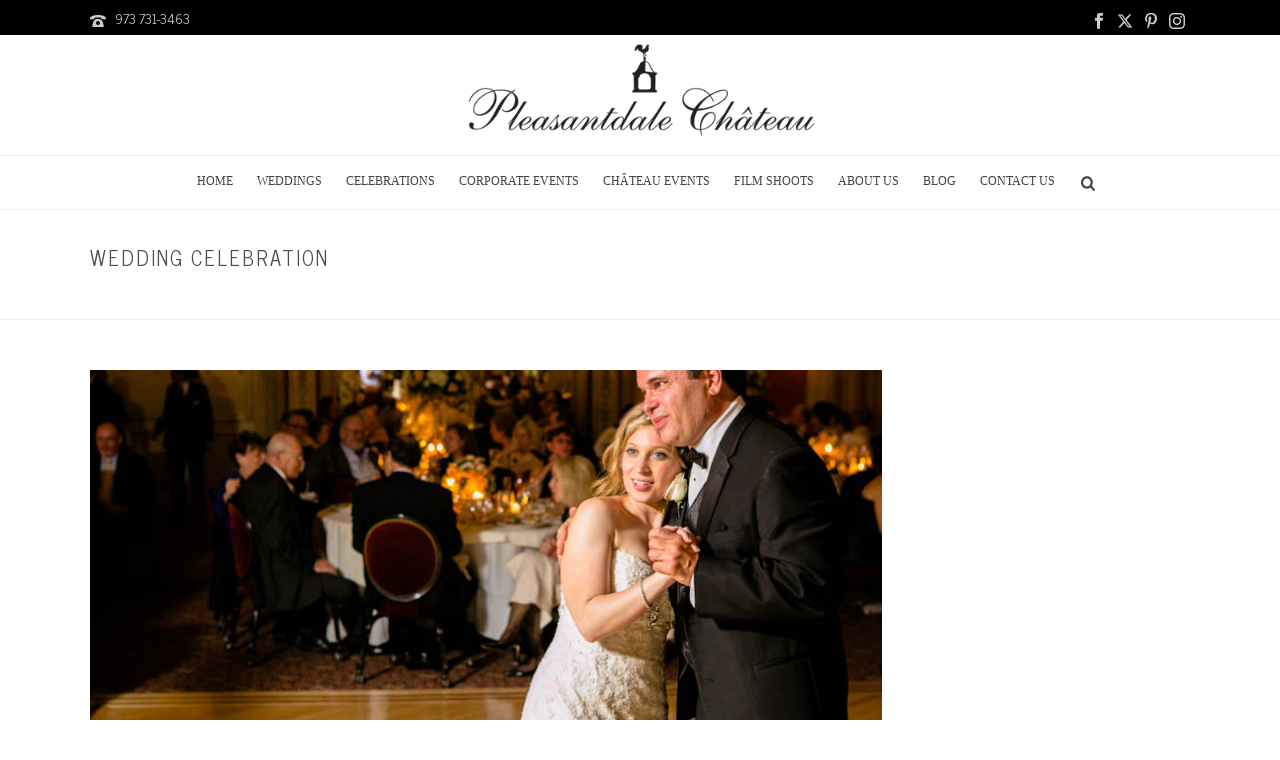

--- FILE ---
content_type: text/html; charset=UTF-8
request_url: https://pleasantdale.com/blog/category/wedding-celebration/
body_size: 202679
content:
<!DOCTYPE html>
<html dir="ltr" lang="en-US" prefix="og: https://ogp.me/ns#" >
<head>
		<meta charset="UTF-8" /><meta name="viewport" content="width=device-width, initial-scale=1.0, minimum-scale=1.0, maximum-scale=1.0, user-scalable=0" /><meta http-equiv="X-UA-Compatible" content="IE=edge,chrome=1" /><meta name="format-detection" content="telephone=no"><title>wedding celebration - Wedding Planning Blog</title>
<script type="text/javascript">var ajaxurl = "https://pleasantdale.com/blog/wp-admin/admin-ajax.php";</script>
		<!-- All in One SEO 4.9.2 - aioseo.com -->
	<meta name="robots" content="max-image-preview:large" />
	<link rel="canonical" href="https://pleasantdale.com/blog/category/wedding-celebration/" />
	<meta name="generator" content="All in One SEO (AIOSEO) 4.9.2" />
		<script type="application/ld+json" class="aioseo-schema">
			{"@context":"https:\/\/schema.org","@graph":[{"@type":"BreadcrumbList","@id":"https:\/\/pleasantdale.com\/blog\/category\/wedding-celebration\/#breadcrumblist","itemListElement":[{"@type":"ListItem","@id":"https:\/\/pleasantdale.com\/blog#listItem","position":1,"name":"Home","item":"https:\/\/pleasantdale.com\/blog","nextItem":{"@type":"ListItem","@id":"https:\/\/pleasantdale.com\/blog\/category\/wedding-celebration\/#listItem","name":"wedding celebration"}},{"@type":"ListItem","@id":"https:\/\/pleasantdale.com\/blog\/category\/wedding-celebration\/#listItem","position":2,"name":"wedding celebration","previousItem":{"@type":"ListItem","@id":"https:\/\/pleasantdale.com\/blog#listItem","name":"Home"}}]},{"@type":"CollectionPage","@id":"https:\/\/pleasantdale.com\/blog\/category\/wedding-celebration\/#collectionpage","url":"https:\/\/pleasantdale.com\/blog\/category\/wedding-celebration\/","name":"wedding celebration - Wedding Planning Blog","inLanguage":"en-US","isPartOf":{"@id":"https:\/\/pleasantdale.com\/blog\/#website"},"breadcrumb":{"@id":"https:\/\/pleasantdale.com\/blog\/category\/wedding-celebration\/#breadcrumblist"}},{"@type":"Organization","@id":"https:\/\/pleasantdale.com\/blog\/#organization","name":"Wedding Planning Blog","description":"Wedding Planning Ideas, Your Dream Wedding, Wedding Festivities","url":"https:\/\/pleasantdale.com\/blog\/"},{"@type":"WebSite","@id":"https:\/\/pleasantdale.com\/blog\/#website","url":"https:\/\/pleasantdale.com\/blog\/","name":"Wedding Planning Blog","description":"Wedding Planning Ideas, Your Dream Wedding, Wedding Festivities","inLanguage":"en-US","publisher":{"@id":"https:\/\/pleasantdale.com\/blog\/#organization"}}]}
		</script>
		<!-- All in One SEO -->


		<style id="critical-path-css" type="text/css">
			body,html{width:100%;height:100%;margin:0;padding:0}.page-preloader{top:0;left:0;z-index:999;position:fixed;height:100%;width:100%;text-align:center}.preloader-preview-area{animation-delay:-.2s;top:50%;-ms-transform:translateY(100%);transform:translateY(100%);margin-top:10px;max-height:calc(50% - 20px);opacity:1;width:100%;text-align:center;position:absolute}.preloader-logo{max-width:90%;top:50%;-ms-transform:translateY(-100%);transform:translateY(-100%);margin:-10px auto 0 auto;max-height:calc(50% - 20px);opacity:1;position:relative}.ball-pulse>div{width:15px;height:15px;border-radius:100%;margin:2px;animation-fill-mode:both;display:inline-block;animation:ball-pulse .75s infinite cubic-bezier(.2,.68,.18,1.08)}.ball-pulse>div:nth-child(1){animation-delay:-.36s}.ball-pulse>div:nth-child(2){animation-delay:-.24s}.ball-pulse>div:nth-child(3){animation-delay:-.12s}@keyframes ball-pulse{0%{transform:scale(1);opacity:1}45%{transform:scale(.1);opacity:.7}80%{transform:scale(1);opacity:1}}.ball-clip-rotate-pulse{position:relative;-ms-transform:translateY(-15px) translateX(-10px);transform:translateY(-15px) translateX(-10px);display:inline-block}.ball-clip-rotate-pulse>div{animation-fill-mode:both;position:absolute;top:0;left:0;border-radius:100%}.ball-clip-rotate-pulse>div:first-child{height:36px;width:36px;top:7px;left:-7px;animation:ball-clip-rotate-pulse-scale 1s 0s cubic-bezier(.09,.57,.49,.9) infinite}.ball-clip-rotate-pulse>div:last-child{position:absolute;width:50px;height:50px;left:-16px;top:-2px;background:0 0;border:2px solid;animation:ball-clip-rotate-pulse-rotate 1s 0s cubic-bezier(.09,.57,.49,.9) infinite;animation-duration:1s}@keyframes ball-clip-rotate-pulse-rotate{0%{transform:rotate(0) scale(1)}50%{transform:rotate(180deg) scale(.6)}100%{transform:rotate(360deg) scale(1)}}@keyframes ball-clip-rotate-pulse-scale{30%{transform:scale(.3)}100%{transform:scale(1)}}@keyframes square-spin{25%{transform:perspective(100px) rotateX(180deg) rotateY(0)}50%{transform:perspective(100px) rotateX(180deg) rotateY(180deg)}75%{transform:perspective(100px) rotateX(0) rotateY(180deg)}100%{transform:perspective(100px) rotateX(0) rotateY(0)}}.square-spin{display:inline-block}.square-spin>div{animation-fill-mode:both;width:50px;height:50px;animation:square-spin 3s 0s cubic-bezier(.09,.57,.49,.9) infinite}.cube-transition{position:relative;-ms-transform:translate(-25px,-25px);transform:translate(-25px,-25px);display:inline-block}.cube-transition>div{animation-fill-mode:both;width:15px;height:15px;position:absolute;top:-5px;left:-5px;animation:cube-transition 1.6s 0s infinite ease-in-out}.cube-transition>div:last-child{animation-delay:-.8s}@keyframes cube-transition{25%{transform:translateX(50px) scale(.5) rotate(-90deg)}50%{transform:translate(50px,50px) rotate(-180deg)}75%{transform:translateY(50px) scale(.5) rotate(-270deg)}100%{transform:rotate(-360deg)}}.ball-scale>div{border-radius:100%;margin:2px;animation-fill-mode:both;display:inline-block;height:60px;width:60px;animation:ball-scale 1s 0s ease-in-out infinite}@keyframes ball-scale{0%{transform:scale(0)}100%{transform:scale(1);opacity:0}}.line-scale>div{animation-fill-mode:both;display:inline-block;width:5px;height:50px;border-radius:2px;margin:2px}.line-scale>div:nth-child(1){animation:line-scale 1s -.5s infinite cubic-bezier(.2,.68,.18,1.08)}.line-scale>div:nth-child(2){animation:line-scale 1s -.4s infinite cubic-bezier(.2,.68,.18,1.08)}.line-scale>div:nth-child(3){animation:line-scale 1s -.3s infinite cubic-bezier(.2,.68,.18,1.08)}.line-scale>div:nth-child(4){animation:line-scale 1s -.2s infinite cubic-bezier(.2,.68,.18,1.08)}.line-scale>div:nth-child(5){animation:line-scale 1s -.1s infinite cubic-bezier(.2,.68,.18,1.08)}@keyframes line-scale{0%{transform:scaley(1)}50%{transform:scaley(.4)}100%{transform:scaley(1)}}.ball-scale-multiple{position:relative;-ms-transform:translateY(30px);transform:translateY(30px);display:inline-block}.ball-scale-multiple>div{border-radius:100%;animation-fill-mode:both;margin:2px;position:absolute;left:-30px;top:0;opacity:0;margin:0;width:50px;height:50px;animation:ball-scale-multiple 1s 0s linear infinite}.ball-scale-multiple>div:nth-child(2){animation-delay:-.2s}.ball-scale-multiple>div:nth-child(3){animation-delay:-.2s}@keyframes ball-scale-multiple{0%{transform:scale(0);opacity:0}5%{opacity:1}100%{transform:scale(1);opacity:0}}.ball-pulse-sync{display:inline-block}.ball-pulse-sync>div{width:15px;height:15px;border-radius:100%;margin:2px;animation-fill-mode:both;display:inline-block}.ball-pulse-sync>div:nth-child(1){animation:ball-pulse-sync .6s -.21s infinite ease-in-out}.ball-pulse-sync>div:nth-child(2){animation:ball-pulse-sync .6s -.14s infinite ease-in-out}.ball-pulse-sync>div:nth-child(3){animation:ball-pulse-sync .6s -70ms infinite ease-in-out}@keyframes ball-pulse-sync{33%{transform:translateY(10px)}66%{transform:translateY(-10px)}100%{transform:translateY(0)}}.transparent-circle{display:inline-block;border-top:.5em solid rgba(255,255,255,.2);border-right:.5em solid rgba(255,255,255,.2);border-bottom:.5em solid rgba(255,255,255,.2);border-left:.5em solid #fff;transform:translateZ(0);animation:transparent-circle 1.1s infinite linear;width:50px;height:50px;border-radius:50%}.transparent-circle:after{border-radius:50%;width:10em;height:10em}@keyframes transparent-circle{0%{transform:rotate(0)}100%{transform:rotate(360deg)}}.ball-spin-fade-loader{position:relative;top:-10px;left:-10px;display:inline-block}.ball-spin-fade-loader>div{width:15px;height:15px;border-radius:100%;margin:2px;animation-fill-mode:both;position:absolute;animation:ball-spin-fade-loader 1s infinite linear}.ball-spin-fade-loader>div:nth-child(1){top:25px;left:0;animation-delay:-.84s;-webkit-animation-delay:-.84s}.ball-spin-fade-loader>div:nth-child(2){top:17.05px;left:17.05px;animation-delay:-.72s;-webkit-animation-delay:-.72s}.ball-spin-fade-loader>div:nth-child(3){top:0;left:25px;animation-delay:-.6s;-webkit-animation-delay:-.6s}.ball-spin-fade-loader>div:nth-child(4){top:-17.05px;left:17.05px;animation-delay:-.48s;-webkit-animation-delay:-.48s}.ball-spin-fade-loader>div:nth-child(5){top:-25px;left:0;animation-delay:-.36s;-webkit-animation-delay:-.36s}.ball-spin-fade-loader>div:nth-child(6){top:-17.05px;left:-17.05px;animation-delay:-.24s;-webkit-animation-delay:-.24s}.ball-spin-fade-loader>div:nth-child(7){top:0;left:-25px;animation-delay:-.12s;-webkit-animation-delay:-.12s}.ball-spin-fade-loader>div:nth-child(8){top:17.05px;left:-17.05px;animation-delay:0s;-webkit-animation-delay:0s}@keyframes ball-spin-fade-loader{50%{opacity:.3;transform:scale(.4)}100%{opacity:1;transform:scale(1)}}		</style>

		<link rel="alternate" type="application/rss+xml" title="Wedding Planning Blog &raquo; Feed" href="https://pleasantdale.com/blog/feed/" />
<link rel="alternate" type="application/rss+xml" title="Wedding Planning Blog &raquo; Comments Feed" href="https://pleasantdale.com/blog/comments/feed/" />

<link rel="shortcut icon" href="https://pleasantdale.com/wp-content/uploads/2015/06/Logo2.png"  />
<link rel="apple-touch-icon-precomposed" href="https://pleasantdale.com/wp-content/uploads/2015/06/Logo2.png">
<link rel="apple-touch-icon-precomposed" sizes="114x114" href="https://pleasantdale.com/wp-content/uploads/2015/06/Logo2.png">
<link rel="apple-touch-icon-precomposed" sizes="72x72" href="https://pleasantdale.com/wp-content/uploads/2015/06/Logo2.png">
<link rel="apple-touch-icon-precomposed" sizes="144x144" href="https://pleasantdale.com/wp-content/uploads/2015/06/Logo2.png">
<link rel="alternate" type="application/rss+xml" title="Wedding Planning Blog &raquo; wedding celebration Category Feed" href="https://pleasantdale.com/blog/category/wedding-celebration/feed/" />
<script type="text/javascript">window.abb = {};php = {};window.PHP = {};PHP.ajax = "https://pleasantdale.com/blog/wp-admin/admin-ajax.php";PHP.wp_p_id = "";var mk_header_parallax, mk_banner_parallax, mk_page_parallax, mk_footer_parallax, mk_body_parallax;var mk_images_dir = "https://pleasantdale.com/blog/wp-content/themes/jupiter/assets/images",mk_theme_js_path = "https://pleasantdale.com/blog/wp-content/themes/jupiter/assets/js",mk_theme_dir = "https://pleasantdale.com/blog/wp-content/themes/jupiter",mk_captcha_placeholder = "Enter Captcha",mk_captcha_invalid_txt = "Invalid. Try again.",mk_captcha_correct_txt = "Captcha correct.",mk_responsive_nav_width = 1012,mk_vertical_header_back = "Back",mk_vertical_header_anim = "1",mk_check_rtl = true,mk_grid_width = 1140,mk_ajax_search_option = "fullscreen_search",mk_preloader_bg_color = "#ffffff",mk_accent_color = "#ca9e3d",mk_go_to_top =  "true",mk_smooth_scroll =  "true",mk_show_background_video =  "true",mk_preloader_bar_color = "#ca9e3d",mk_preloader_logo = "";mk_typekit_id   = "",mk_google_fonts = ["News Cycle:100italic,200italic,300italic,400italic,500italic,600italic,700italic,800italic,900italic,100,200,300,400,500,600,700,800,900","Rokkitt:100italic,200italic,300italic,400italic,500italic,600italic,700italic,800italic,900italic,100,200,300,400,500,600,700,800,900"],mk_global_lazyload = false;</script><style id='wp-img-auto-sizes-contain-inline-css' type='text/css'>
img:is([sizes=auto i],[sizes^="auto," i]){contain-intrinsic-size:3000px 1500px}
/*# sourceURL=wp-img-auto-sizes-contain-inline-css */
</style>
<link rel='stylesheet' id='core-styles-css' href='https://pleasantdale.com/blog/wp-content/themes/jupiter/assets/stylesheet/core-styles.6.10.2.css' type='text/css' media='all' />
<style id='core-styles-inline-css' type='text/css'>

			#wpadminbar {
				-webkit-backface-visibility: hidden;
				backface-visibility: hidden;
				-webkit-perspective: 1000;
				-ms-perspective: 1000;
				perspective: 1000;
				-webkit-transform: translateZ(0px);
				-ms-transform: translateZ(0px);
				transform: translateZ(0px);
			}
			@media screen and (max-width: 600px) {
				#wpadminbar {
					position: fixed !important;
				}
			}
		
/*# sourceURL=core-styles-inline-css */
</style>
<link rel='stylesheet' id='components-full-css' href='https://pleasantdale.com/blog/wp-content/themes/jupiter/assets/stylesheet/components-full.6.10.2.css' type='text/css' media='all' />
<style id='components-full-inline-css' type='text/css'>

body
{
    background-color:#fff;
}

.hb-custom-header #mk-page-introduce,
.mk-header
{
    background-size: cover;-webkit-background-size: cover;-moz-background-size: cover;
}

.hb-custom-header > div,
.mk-header-bg
{
    background-color:#ffffff;
}

.mk-classic-nav-bg
{
    background-color:#ffffff;
}

.master-holder-bg
{
    background-color:#fff;
}

#mk-footer
{
    background-color:#191919;
}

#mk-boxed-layout
{
  -webkit-box-shadow: 0 0 0px rgba(0, 0, 0, 0);
  -moz-box-shadow: 0 0 0px rgba(0, 0, 0, 0);
  box-shadow: 0 0 0px rgba(0, 0, 0, 0);
}

.mk-news-tab .mk-tabs-tabs .is-active a,
.mk-fancy-title.pattern-style span,
.mk-fancy-title.pattern-style.color-gradient span:after,
.page-bg-color
{
    background-color: #fff;
}

.page-title
{
    font-size: 20px;
    color: #4d4d4d;
    text-transform: uppercase;
    font-weight: 400;
    letter-spacing: 2px;
}

.page-subtitle
{
    font-size: 14px;
    line-height: 100%;
    color: #a3a3a3;
    font-size: 14px;
    text-transform: none;
}



    .mk-header
    {
        border-bottom:1px solid #ededed;
    }

    
	.header-style-1 .mk-header-padding-wrapper,
	.header-style-2 .mk-header-padding-wrapper,
	.header-style-3 .mk-header-padding-wrapper {
		padding-top:206px;
	}

	.mk-process-steps[max-width~="950px"] ul::before {
	  display: none !important;
	}
	.mk-process-steps[max-width~="950px"] li {
	  margin-bottom: 30px !important;
	  width: 100% !important;
	  text-align: center;
	}
	.mk-event-countdown-ul[max-width~="750px"] li {
	  width: 90%;
	  display: block;
	  margin: 0 auto 15px;
	}

    body { font-family: News Cycle } .main-navigation-ul, .mk-vm-menuwrapper, #mk-footer-navigation ul li a, .mk-dropcaps { font-family: Rokkitt } 

            @font-face {
                font-family: 'star';
                src: url('https://pleasantdale.com/blog/wp-content/themes/jupiter/assets/stylesheet/fonts/star/font.eot');
                src: url('https://pleasantdale.com/blog/wp-content/themes/jupiter/assets/stylesheet/fonts/star/font.eot?#iefix') format('embedded-opentype'),
                url('https://pleasantdale.com/blog/wp-content/themes/jupiter/assets/stylesheet/fonts/star/font.woff') format('woff'),
                url('https://pleasantdale.com/blog/wp-content/themes/jupiter/assets/stylesheet/fonts/star/font.ttf') format('truetype'),
                url('https://pleasantdale.com/blog/wp-content/themes/jupiter/assets/stylesheet/fonts/star/font.svg#star') format('svg');
                font-weight: normal;
                font-style: normal;
            }
            @font-face {
                font-family: 'WooCommerce';
                src: url('https://pleasantdale.com/blog/wp-content/themes/jupiter/assets/stylesheet/fonts/woocommerce/font.eot');
                src: url('https://pleasantdale.com/blog/wp-content/themes/jupiter/assets/stylesheet/fonts/woocommerce/font.eot?#iefix') format('embedded-opentype'),
                url('https://pleasantdale.com/blog/wp-content/themes/jupiter/assets/stylesheet/fonts/woocommerce/font.woff') format('woff'),
                url('https://pleasantdale.com/blog/wp-content/themes/jupiter/assets/stylesheet/fonts/woocommerce/font.ttf') format('truetype'),
                url('https://pleasantdale.com/blog/wp-content/themes/jupiter/assets/stylesheet/fonts/woocommerce/font.svg#WooCommerce') format('svg');
                font-weight: normal;
                font-style: normal;
            }.mk-blog-classic-item .mk-blog-meta .the-excerpt a[href$=".jpg"] { display: none !important; }
.mk-single-content a[href$=".jpg"], .mk-single-content a[href$=".jpeg"], .mk-single-content a[href$=".png"] { display: none !important; }

ul#menu-main-menu a {
    color: #444444;
    font-size: 12px;
    font-weight: 400;
    font-family: Palatino Linotype,Book Antiqua,Palatino,serif;
}
ul#menu-main-menu a:after {
    background: #ca9e3d;
}
.hb-custom-header > div, .mk-header-bg {
    background: white;
}
.header-style-2 .mk-header-nav-container {
    border-top: 1px solid #ededed;
}
.mk-header-inner, .a-sticky .mk-header-inner, .header-style-2.a-sticky .mk-classic-nav-bg {
    border-bottom: 1px solid #ededed;
}
#mk-footer a:hover,
#mk-footer a:hover * {
    color: #ca9e3d !important;
}
#sub-footer {
    background-color: #000000;
}
body.home section#mk-page-introduce {
    display: none !important;
}
/*# sourceURL=components-full-inline-css */
</style>
<link rel='stylesheet' id='mkhb-render-css' href='https://pleasantdale.com/blog/wp-content/themes/jupiter/header-builder/includes/assets/css/mkhb-render.css' type='text/css' media='all' />
<link rel='stylesheet' id='mkhb-row-css' href='https://pleasantdale.com/blog/wp-content/themes/jupiter/header-builder/includes/assets/css/mkhb-row.css' type='text/css' media='all' />
<link rel='stylesheet' id='mkhb-column-css' href='https://pleasantdale.com/blog/wp-content/themes/jupiter/header-builder/includes/assets/css/mkhb-column.css' type='text/css' media='all' />
<link rel='stylesheet' id='theme-options-css' href='https://pleasantdale.com/blog/wp-content/uploads/mk_assets/theme-options-production-1765896047.css' type='text/css' media='all' />
<link rel='stylesheet' id='jupiter-donut-shortcodes-css' href='https://pleasantdale.com/blog/wp-content/plugins/jupiter-donut/assets/css/shortcodes-styles.min.css' type='text/css' media='all' />
<script type="text/javascript" data-noptimize='' data-no-minify='' src="https://pleasantdale.com/blog/wp-content/themes/jupiter/assets/js/plugins/wp-enqueue/webfontloader.js" id="mk-webfontloader-js"></script>
<script type="text/javascript" id="mk-webfontloader-js-after">
/* <![CDATA[ */
WebFontConfig = {
	timeout: 2000
}

if ( mk_typekit_id.length > 0 ) {
	WebFontConfig.typekit = {
		id: mk_typekit_id
	}
}

if ( mk_google_fonts.length > 0 ) {
	WebFontConfig.google = {
		families:  mk_google_fonts
	}
}

if ( (mk_google_fonts.length > 0 || mk_typekit_id.length > 0) && navigator.userAgent.indexOf("Speed Insights") == -1) {
	WebFont.load( WebFontConfig );
}
		
//# sourceURL=mk-webfontloader-js-after
/* ]]> */
</script>
<script type="text/javascript" src="https://pleasantdale.com/blog/wp-includes/js/jquery/jquery.min.js" id="jquery-core-js"></script>
<script type="text/javascript" src="https://pleasantdale.com/blog/wp-includes/js/jquery/jquery-migrate.min.js" id="jquery-migrate-js"></script>
<script></script><link rel="https://api.w.org/" href="https://pleasantdale.com/blog/wp-json/" /><link rel="alternate" title="JSON" type="application/json" href="https://pleasantdale.com/blog/wp-json/wp/v2/categories/670" /><link rel="EditURI" type="application/rsd+xml" title="RSD" href="https://pleasantdale.com/blog/xmlrpc.php?rsd" />
<meta name="generator" content="WordPress 6.9" />
<meta name="cdp-version" content="1.5.0" /><!-- HFCM by 99 Robots - Snippet # 1: GA4 Google tag: G-D8SKD095KV -->
<!-- Google tag (gtag.js) -->
<script async src="https://www.googletagmanager.com/gtag/js?id=G-D8SKD095KV"></script>
<script>
  window.dataLayer = window.dataLayer || [];
  function gtag(){dataLayer.push(arguments);}
  gtag('js', new Date());

  gtag('config', 'G-D8SKD095KV');
</script>
<!-- /end HFCM by 99 Robots -->
<!-- HFCM by 99 Robots - Snippet # 2: GA4: G-W98N06B7MG -->
<!-- Google tag (gtag.js) -->
<script async src="https://www.googletagmanager.com/gtag/js?id=G-W98N06B7MG"></script>
<script>
  window.dataLayer = window.dataLayer || [];
  function gtag(){dataLayer.push(arguments);}
  gtag('js', new Date());

  gtag('config', 'G-W98N06B7MG');
</script>
<!-- /end HFCM by 99 Robots -->
<meta itemprop="author" content="" /><meta itemprop="datePublished" content="December 10, 2024" /><meta itemprop="dateModified" content="November 25, 2024" /><meta itemprop="publisher" content="Wedding Planning Blog" /><script> var isTest = false; </script><meta name="generator" content="Powered by WPBakery Page Builder - drag and drop page builder for WordPress."/>
<meta name="generator" content="Jupiter 6.10.2" /><noscript><style> .wpb_animate_when_almost_visible { opacity: 1; }</style></noscript>	<style id='global-styles-inline-css' type='text/css'>
:root{--wp--preset--aspect-ratio--square: 1;--wp--preset--aspect-ratio--4-3: 4/3;--wp--preset--aspect-ratio--3-4: 3/4;--wp--preset--aspect-ratio--3-2: 3/2;--wp--preset--aspect-ratio--2-3: 2/3;--wp--preset--aspect-ratio--16-9: 16/9;--wp--preset--aspect-ratio--9-16: 9/16;--wp--preset--color--black: #000000;--wp--preset--color--cyan-bluish-gray: #abb8c3;--wp--preset--color--white: #ffffff;--wp--preset--color--pale-pink: #f78da7;--wp--preset--color--vivid-red: #cf2e2e;--wp--preset--color--luminous-vivid-orange: #ff6900;--wp--preset--color--luminous-vivid-amber: #fcb900;--wp--preset--color--light-green-cyan: #7bdcb5;--wp--preset--color--vivid-green-cyan: #00d084;--wp--preset--color--pale-cyan-blue: #8ed1fc;--wp--preset--color--vivid-cyan-blue: #0693e3;--wp--preset--color--vivid-purple: #9b51e0;--wp--preset--gradient--vivid-cyan-blue-to-vivid-purple: linear-gradient(135deg,rgb(6,147,227) 0%,rgb(155,81,224) 100%);--wp--preset--gradient--light-green-cyan-to-vivid-green-cyan: linear-gradient(135deg,rgb(122,220,180) 0%,rgb(0,208,130) 100%);--wp--preset--gradient--luminous-vivid-amber-to-luminous-vivid-orange: linear-gradient(135deg,rgb(252,185,0) 0%,rgb(255,105,0) 100%);--wp--preset--gradient--luminous-vivid-orange-to-vivid-red: linear-gradient(135deg,rgb(255,105,0) 0%,rgb(207,46,46) 100%);--wp--preset--gradient--very-light-gray-to-cyan-bluish-gray: linear-gradient(135deg,rgb(238,238,238) 0%,rgb(169,184,195) 100%);--wp--preset--gradient--cool-to-warm-spectrum: linear-gradient(135deg,rgb(74,234,220) 0%,rgb(151,120,209) 20%,rgb(207,42,186) 40%,rgb(238,44,130) 60%,rgb(251,105,98) 80%,rgb(254,248,76) 100%);--wp--preset--gradient--blush-light-purple: linear-gradient(135deg,rgb(255,206,236) 0%,rgb(152,150,240) 100%);--wp--preset--gradient--blush-bordeaux: linear-gradient(135deg,rgb(254,205,165) 0%,rgb(254,45,45) 50%,rgb(107,0,62) 100%);--wp--preset--gradient--luminous-dusk: linear-gradient(135deg,rgb(255,203,112) 0%,rgb(199,81,192) 50%,rgb(65,88,208) 100%);--wp--preset--gradient--pale-ocean: linear-gradient(135deg,rgb(255,245,203) 0%,rgb(182,227,212) 50%,rgb(51,167,181) 100%);--wp--preset--gradient--electric-grass: linear-gradient(135deg,rgb(202,248,128) 0%,rgb(113,206,126) 100%);--wp--preset--gradient--midnight: linear-gradient(135deg,rgb(2,3,129) 0%,rgb(40,116,252) 100%);--wp--preset--font-size--small: 13px;--wp--preset--font-size--medium: 20px;--wp--preset--font-size--large: 36px;--wp--preset--font-size--x-large: 42px;--wp--preset--spacing--20: 0.44rem;--wp--preset--spacing--30: 0.67rem;--wp--preset--spacing--40: 1rem;--wp--preset--spacing--50: 1.5rem;--wp--preset--spacing--60: 2.25rem;--wp--preset--spacing--70: 3.38rem;--wp--preset--spacing--80: 5.06rem;--wp--preset--shadow--natural: 6px 6px 9px rgba(0, 0, 0, 0.2);--wp--preset--shadow--deep: 12px 12px 50px rgba(0, 0, 0, 0.4);--wp--preset--shadow--sharp: 6px 6px 0px rgba(0, 0, 0, 0.2);--wp--preset--shadow--outlined: 6px 6px 0px -3px rgb(255, 255, 255), 6px 6px rgb(0, 0, 0);--wp--preset--shadow--crisp: 6px 6px 0px rgb(0, 0, 0);}:where(.is-layout-flex){gap: 0.5em;}:where(.is-layout-grid){gap: 0.5em;}body .is-layout-flex{display: flex;}.is-layout-flex{flex-wrap: wrap;align-items: center;}.is-layout-flex > :is(*, div){margin: 0;}body .is-layout-grid{display: grid;}.is-layout-grid > :is(*, div){margin: 0;}:where(.wp-block-columns.is-layout-flex){gap: 2em;}:where(.wp-block-columns.is-layout-grid){gap: 2em;}:where(.wp-block-post-template.is-layout-flex){gap: 1.25em;}:where(.wp-block-post-template.is-layout-grid){gap: 1.25em;}.has-black-color{color: var(--wp--preset--color--black) !important;}.has-cyan-bluish-gray-color{color: var(--wp--preset--color--cyan-bluish-gray) !important;}.has-white-color{color: var(--wp--preset--color--white) !important;}.has-pale-pink-color{color: var(--wp--preset--color--pale-pink) !important;}.has-vivid-red-color{color: var(--wp--preset--color--vivid-red) !important;}.has-luminous-vivid-orange-color{color: var(--wp--preset--color--luminous-vivid-orange) !important;}.has-luminous-vivid-amber-color{color: var(--wp--preset--color--luminous-vivid-amber) !important;}.has-light-green-cyan-color{color: var(--wp--preset--color--light-green-cyan) !important;}.has-vivid-green-cyan-color{color: var(--wp--preset--color--vivid-green-cyan) !important;}.has-pale-cyan-blue-color{color: var(--wp--preset--color--pale-cyan-blue) !important;}.has-vivid-cyan-blue-color{color: var(--wp--preset--color--vivid-cyan-blue) !important;}.has-vivid-purple-color{color: var(--wp--preset--color--vivid-purple) !important;}.has-black-background-color{background-color: var(--wp--preset--color--black) !important;}.has-cyan-bluish-gray-background-color{background-color: var(--wp--preset--color--cyan-bluish-gray) !important;}.has-white-background-color{background-color: var(--wp--preset--color--white) !important;}.has-pale-pink-background-color{background-color: var(--wp--preset--color--pale-pink) !important;}.has-vivid-red-background-color{background-color: var(--wp--preset--color--vivid-red) !important;}.has-luminous-vivid-orange-background-color{background-color: var(--wp--preset--color--luminous-vivid-orange) !important;}.has-luminous-vivid-amber-background-color{background-color: var(--wp--preset--color--luminous-vivid-amber) !important;}.has-light-green-cyan-background-color{background-color: var(--wp--preset--color--light-green-cyan) !important;}.has-vivid-green-cyan-background-color{background-color: var(--wp--preset--color--vivid-green-cyan) !important;}.has-pale-cyan-blue-background-color{background-color: var(--wp--preset--color--pale-cyan-blue) !important;}.has-vivid-cyan-blue-background-color{background-color: var(--wp--preset--color--vivid-cyan-blue) !important;}.has-vivid-purple-background-color{background-color: var(--wp--preset--color--vivid-purple) !important;}.has-black-border-color{border-color: var(--wp--preset--color--black) !important;}.has-cyan-bluish-gray-border-color{border-color: var(--wp--preset--color--cyan-bluish-gray) !important;}.has-white-border-color{border-color: var(--wp--preset--color--white) !important;}.has-pale-pink-border-color{border-color: var(--wp--preset--color--pale-pink) !important;}.has-vivid-red-border-color{border-color: var(--wp--preset--color--vivid-red) !important;}.has-luminous-vivid-orange-border-color{border-color: var(--wp--preset--color--luminous-vivid-orange) !important;}.has-luminous-vivid-amber-border-color{border-color: var(--wp--preset--color--luminous-vivid-amber) !important;}.has-light-green-cyan-border-color{border-color: var(--wp--preset--color--light-green-cyan) !important;}.has-vivid-green-cyan-border-color{border-color: var(--wp--preset--color--vivid-green-cyan) !important;}.has-pale-cyan-blue-border-color{border-color: var(--wp--preset--color--pale-cyan-blue) !important;}.has-vivid-cyan-blue-border-color{border-color: var(--wp--preset--color--vivid-cyan-blue) !important;}.has-vivid-purple-border-color{border-color: var(--wp--preset--color--vivid-purple) !important;}.has-vivid-cyan-blue-to-vivid-purple-gradient-background{background: var(--wp--preset--gradient--vivid-cyan-blue-to-vivid-purple) !important;}.has-light-green-cyan-to-vivid-green-cyan-gradient-background{background: var(--wp--preset--gradient--light-green-cyan-to-vivid-green-cyan) !important;}.has-luminous-vivid-amber-to-luminous-vivid-orange-gradient-background{background: var(--wp--preset--gradient--luminous-vivid-amber-to-luminous-vivid-orange) !important;}.has-luminous-vivid-orange-to-vivid-red-gradient-background{background: var(--wp--preset--gradient--luminous-vivid-orange-to-vivid-red) !important;}.has-very-light-gray-to-cyan-bluish-gray-gradient-background{background: var(--wp--preset--gradient--very-light-gray-to-cyan-bluish-gray) !important;}.has-cool-to-warm-spectrum-gradient-background{background: var(--wp--preset--gradient--cool-to-warm-spectrum) !important;}.has-blush-light-purple-gradient-background{background: var(--wp--preset--gradient--blush-light-purple) !important;}.has-blush-bordeaux-gradient-background{background: var(--wp--preset--gradient--blush-bordeaux) !important;}.has-luminous-dusk-gradient-background{background: var(--wp--preset--gradient--luminous-dusk) !important;}.has-pale-ocean-gradient-background{background: var(--wp--preset--gradient--pale-ocean) !important;}.has-electric-grass-gradient-background{background: var(--wp--preset--gradient--electric-grass) !important;}.has-midnight-gradient-background{background: var(--wp--preset--gradient--midnight) !important;}.has-small-font-size{font-size: var(--wp--preset--font-size--small) !important;}.has-medium-font-size{font-size: var(--wp--preset--font-size--medium) !important;}.has-large-font-size{font-size: var(--wp--preset--font-size--large) !important;}.has-x-large-font-size{font-size: var(--wp--preset--font-size--x-large) !important;}
/*# sourceURL=global-styles-inline-css */
</style>
<link rel='stylesheet' id='js_composer_front-css' href='https://pleasantdale.com/blog/wp-content/plugins/js_composer_theme/assets/css/js_composer.min.css' type='text/css' media='all' />
</head>

<body class="archive category category-wedding-celebration category-670 wp-theme-jupiter wpb-js-composer js-comp-ver-8.7.2.1 vc_responsive" itemscope="itemscope" itemtype="https://schema.org/WebPage"  data-adminbar="">
	
	<!-- Target for scroll anchors to achieve native browser bahaviour + possible enhancements like smooth scrolling -->
	<div id="top-of-page"></div>

		<div id="mk-boxed-layout">

			<div id="mk-theme-container" >

				 
    <header data-height='120'
                data-sticky-height='55'
                data-responsive-height='90'
                data-transparent-skin=''
                data-header-style='2'
                data-sticky-style='fixed'
                data-sticky-offset='header' id="mk-header-1" class="mk-header header-style-2 header-align-center  toolbar-true menu-hover-5 sticky-style-fixed mk-background-stretch boxed-header " role="banner" itemscope="itemscope" itemtype="https://schema.org/WPHeader" >
                    <div class="mk-header-holder">
                                                
<div class="mk-header-toolbar">

			<div class="mk-grid header-grid">
	
		<div class="mk-header-toolbar-holder">

		
	<span class="header-toolbar-contact">
		<svg  class="mk-svg-icon" data-name="mk-moon-phone-3" data-cacheid="icon-6955d0ac99d7b" style=" height:16px; width: 16px; "  xmlns="http://www.w3.org/2000/svg" viewBox="0 0 512 512"><path d="M457.153 103.648c53.267 30.284 54.847 62.709 54.849 85.349v3.397c0 5.182-4.469 9.418-9.928 9.418h-120.146c-5.459 0-9.928-4.236-9.928-9.418v-11.453c0-28.605-27.355-33.175-42.449-35.605-15.096-2.426-52.617-4.777-73.48-4.777h-.14300000000000002c-20.862 0-58.387 2.35-73.48 4.777-15.093 2.427-42.449 6.998-42.449 35.605v11.453c0 5.182-4.469 9.418-9.926 9.418h-120.146c-5.457 0-9.926-4.236-9.926-9.418v-3.397c0-22.64 1.58-55.065 54.847-85.349 63.35-36.01 153.929-39.648 201.08-39.648l.077.078.066-.078c47.152 0 137.732 3.634 201.082 39.648zm-201.152 88.352c-28.374 0-87.443 2.126-117.456 38.519-30.022 36.383-105.09 217.481-38.147 217.481h311.201c66.945 0-8.125-181.098-38.137-217.481-30.018-36.393-89.1-38.519-117.461-38.519zm-.001 192c-35.346 0-64-28.653-64-64s28.654-64 64-64c35.347 0 64 28.653 64 64s-28.653 64-64 64z"/></svg>		<a href="tel:973731-3463">973 731-3463</a>
	</span>

<div class="mk-header-social toolbar-section"><ul><li><a class="facebook-hover " target="_blank" rel="noreferrer noopener" href="https://facebook.com/pleasantdalechateau"><svg  class="mk-svg-icon" data-name="mk-jupiter-icon-simple-facebook" data-cacheid="icon-6955d0ac9a4df" style=" height:16px; width: 16px; "  xmlns="http://www.w3.org/2000/svg" viewBox="0 0 512 512"><path d="M192.191 92.743v60.485h-63.638v96.181h63.637v256.135h97.069v-256.135h84.168s6.674-51.322 9.885-96.508h-93.666v-42.921c0-8.807 11.565-20.661 23.01-20.661h71.791v-95.719h-83.57c-111.317 0-108.686 86.262-108.686 99.142z"/></svg></i></a></li><li><a class="twitter-hover " target="_blank" rel="noreferrer noopener" href="https://twitter.com/thepleasantdale"><?xml version="1.0" encoding="utf-8"?>
<!-- Generator: Adobe Illustrator 28.1.0, SVG Export Plug-In . SVG Version: 6.00 Build 0)  -->
<svg  class="mk-svg-icon" data-name="mk-jupiter-icon-simple-twitter" data-cacheid="icon-6955d0ac9a817" style=" height:16px; width: px; "  version="1.1" id="Layer_1" xmlns="http://www.w3.org/2000/svg" xmlns:xlink="http://www.w3.org/1999/xlink" x="0px" y="0px"
	 viewBox="0 0 16 16" style="enable-background:new 0 0 16 16;" xml:space="preserve">
<path d="M12.2,1.5h2.2L9.6,7l5.7,7.5h-4.4L7.3,10l-4,4.5H1.1l5.2-5.9L0.8,1.5h4.5l3.1,4.2L12.2,1.5z M11.4,13.2h1.2L4.7,2.8H3.4
	L11.4,13.2z"/>
</svg>
</i></a></li><li><a class="pinterest-hover " target="_blank" rel="noreferrer noopener" href="https://pinterest.com/thepleasantdale"><svg  class="mk-svg-icon" data-name="mk-jupiter-icon-simple-pinterest" data-cacheid="icon-6955d0ac9ac11" style=" height:16px; width: 16px; "  xmlns="http://www.w3.org/2000/svg" viewBox="0 0 512 512"><path d="M267.702-6.4c-135.514 0-203.839 100.197-203.839 183.724 0 50.583 18.579 95.597 58.402 112.372 6.536 2.749 12.381.091 14.279-7.361 1.325-5.164 4.431-18.204 5.83-23.624 1.913-7.363 1.162-9.944-4.107-16.38-11.483-13.968-18.829-32.064-18.829-57.659 0-74.344 53.927-140.883 140.431-140.883 76.583 0 118.657 48.276 118.657 112.707 0 84.802-36.392 156.383-90.42 156.383-29.827 0-52.161-25.445-45.006-56.672 8.569-37.255 25.175-77.456 25.175-104.356 0-24.062-12.529-44.147-38.469-44.147-30.504 0-55 32.548-55 76.119 0 27.782 9.097 46.546 9.097 46.546s-31.209 136.374-36.686 160.269c-10.894 47.563-1.635 105.874-.853 111.765.456 3.476 4.814 4.327 6.786 1.67 2.813-3.781 39.131-50.022 51.483-96.234 3.489-13.087 20.066-80.841 20.066-80.841 9.906 19.492 38.866 36.663 69.664 36.663 91.686 0 153.886-86.2 153.886-201.577 0-87.232-71.651-168.483-180.547-168.483z"/></svg></i></a></li><li><a class="instagram-hover " target="_blank" rel="noreferrer noopener" href="https://instagram.com/pleasantdalechateau"><svg  class="mk-svg-icon" data-name="mk-jupiter-icon-simple-instagram" data-cacheid="icon-6955d0ac9afb4" style=" height:16px; width: 16px; "  xmlns="http://www.w3.org/2000/svg" viewBox="0 0 81.2 81.2"><path d="M81,23.9c-0.2-4.3-0.9-7.3-1.9-9.9c-1-2.7-2.4-4.9-4.7-7.2c-2.3-2.3-4.5-3.6-7.2-4.7c-2.6-1-5.5-1.7-9.9-1.9 C53,0,51.6,0,40.6,0c-11,0-12.4,0-16.7,0.2c-4.3,0.2-7.3,0.9-9.9,1.9c-2.7,1-4.9,2.4-7.2,4.7C4.6,9.1,3.2,11.3,2.1,14 c-1,2.6-1.7,5.5-1.9,9.9C0,28.2,0,29.6,0,40.6c0,11,0,12.4,0.2,16.7c0.2,4.3,0.9,7.3,1.9,9.9c1,2.7,2.4,4.9,4.7,7.2 c2.3,2.3,4.5,3.6,7.2,4.7c2.6,1,5.5,1.7,9.9,1.9c4.3,0.2,5.7,0.2,16.7,0.2c11,0,12.4,0,16.7-0.2c4.3-0.2,7.3-0.9,9.9-1.9 c2.7-1,4.9-2.4,7.2-4.7c2.3-2.3,3.6-4.5,4.7-7.2c1-2.6,1.7-5.5,1.9-9.9c0.2-4.3,0.2-5.7,0.2-16.7C81.2,29.6,81.2,28.2,81,23.9z  M73.6,57c-0.2,4-0.8,6.1-1.4,7.5c-0.7,1.9-1.6,3.2-3,4.7c-1.4,1.4-2.8,2.3-4.7,3c-1.4,0.6-3.6,1.2-7.5,1.4 c-4.3,0.2-5.6,0.2-16.4,0.2c-10.8,0-12.1,0-16.4-0.2c-4-0.2-6.1-0.8-7.5-1.4c-1.9-0.7-3.2-1.6-4.7-3c-1.4-1.4-2.3-2.8-3-4.7 C8.4,63.1,7.7,61,7.6,57c-0.2-4.3-0.2-5.6-0.2-16.4c0-10.8,0-12.1,0.2-16.4c0.2-4,0.8-6.1,1.4-7.5c0.7-1.9,1.6-3.2,3-4.7 c1.4-1.4,2.8-2.3,4.7-3c1.4-0.6,3.6-1.2,7.5-1.4c4.3-0.2,5.6-0.2,16.4-0.2c10.8,0,12.1,0,16.4,0.2c4,0.2,6.1,0.8,7.5,1.4 c1.9,0.7,3.2,1.6,4.7,3c1.4,1.4,2.3,2.8,3,4.7c0.6,1.4,1.2,3.6,1.4,7.5c0.2,4.3,0.2,5.6,0.2,16.4C73.9,51.4,73.8,52.7,73.6,57z"/><path d="M40.6,19.8c-11.5,0-20.8,9.3-20.8,20.8c0,11.5,9.3,20.8,20.8,20.8c11.5,0,20.8-9.3,20.8-20.8 C61.4,29.1,52.1,19.8,40.6,19.8z M40.6,54.1c-7.5,0-13.5-6.1-13.5-13.5c0-7.5,6.1-13.5,13.5-13.5c7.5,0,13.5,6.1,13.5,13.5 C54.1,48.1,48.1,54.1,40.6,54.1z"/><circle cx="62.3" cy="18.9" r="4.9"/></svg></i></a></li></ul><div class="clearboth"></div></div>
		</div>

			</div>
	
</div>
                <div class="mk-header-inner">
                    
                    <div class="mk-header-bg "></div>
                    
                                            <div class="mk-toolbar-resposnive-icon"><svg  class="mk-svg-icon" data-name="mk-icon-chevron-down" data-cacheid="icon-6955d0ac9b324" xmlns="http://www.w3.org/2000/svg" viewBox="0 0 1792 1792"><path d="M1683 808l-742 741q-19 19-45 19t-45-19l-742-741q-19-19-19-45.5t19-45.5l166-165q19-19 45-19t45 19l531 531 531-531q19-19 45-19t45 19l166 165q19 19 19 45.5t-19 45.5z"/></svg></div>
                    
                                            <div class="mk-grid header-grid">
                                            <div class="add-header-height">
                            
<div class="mk-nav-responsive-link">
    <div class="mk-css-icon-menu">
        <div class="mk-css-icon-menu-line-1"></div>
        <div class="mk-css-icon-menu-line-2"></div>
        <div class="mk-css-icon-menu-line-3"></div>
    </div>
</div>	<div class=" header-logo fit-logo-img add-header-height  ">
		<a href="https://pleasantdale.com/blog/" title="Wedding Planning Blog">

			<img class="mk-desktop-logo dark-logo "
				title="Wedding Planning Ideas, Your Dream Wedding, Wedding Festivities"
				alt="Wedding Planning Ideas, Your Dream Wedding, Wedding Festivities"
				src="https://pleasantdale.com/wp-content/uploads/2015/06/Logo2.png" />

			
			
					</a>
	</div>
                        </div>

                                            </div>
                    
                    <div class="clearboth"></div>

                    <div class="mk-header-nav-container menu-hover-style-5" role="navigation" itemscope="itemscope" itemtype="https://schema.org/SiteNavigationElement" >
                        <div class="mk-classic-nav-bg"></div>
                        <div class="mk-classic-menu-wrapper">
                            <nav class="mk-main-navigation js-main-nav"><ul id="menu-main-menu" class="main-navigation-ul"><li id="menu-item-4834" class="menu-item menu-item-type-custom menu-item-object-custom no-mega-menu"><a class="menu-item-link js-smooth-scroll"  href="https://pleasantdale.com/">Home</a></li>
<li id="menu-item-4835" class="menu-item menu-item-type-custom menu-item-object-custom menu-item-has-children no-mega-menu"><a class="menu-item-link js-smooth-scroll"  href="https://pleasantdale.com/weddings/">Weddings</a>
<ul style="" class="sub-menu ">
	<li id="menu-item-4836" class="menu-item menu-item-type-custom menu-item-object-custom"><a class="menu-item-link js-smooth-scroll"  href="https://pleasantdale.com/photos-26/">Wedding Photo Gallery</a></li>
	<li id="menu-item-4837" class="menu-item menu-item-type-custom menu-item-object-custom"><a class="menu-item-link js-smooth-scroll"  href="https://pleasantdale.com/weddings/weddingvideos/">Wedding Video Gallery</a></li>
	<li id="menu-item-4838" class="menu-item menu-item-type-custom menu-item-object-custom"><a class="menu-item-link js-smooth-scroll"  href="https://pleasantdale.com/virtualtour/">Virtual Tour</a></li>
	<li id="menu-item-4843" class="menu-item menu-item-type-custom menu-item-object-custom"><a class="menu-item-link js-smooth-scroll"  href="https://pleasantdale.com/wedding-ceremonies/">Ceremonies</a></li>
	<li id="menu-item-5024" class="menu-item menu-item-type-custom menu-item-object-custom"><a class="menu-item-link js-smooth-scroll"  href="https://pleasantdale.com/weddings/receptions/">Receptions</a></li>
	<li id="menu-item-5025" class="menu-item menu-item-type-custom menu-item-object-custom"><a class="menu-item-link js-smooth-scroll"  href="https://pleasantdale.com/weddings/destinationweddings/">Destination &#038; Multi-Day Weddings</a></li>
	<li id="menu-item-5026" class="menu-item menu-item-type-custom menu-item-object-custom"><a class="menu-item-link js-smooth-scroll"  href="https://pleasantdale.com/weddings/celebrity-weddings/">Celebrity Weddings</a></li>
	<li id="menu-item-5027" class="menu-item menu-item-type-custom menu-item-object-custom"><a class="menu-item-link js-smooth-scroll"  href="https://pleasantdale.com/weddings/same-sex-weddings/">Same Sex Weddings</a></li>
	<li id="menu-item-5028" class="menu-item menu-item-type-custom menu-item-object-custom"><a class="menu-item-link js-smooth-scroll"  href="https://pleasantdale.com/weddings/testimonials/">Testimonials</a></li>
	<li id="menu-item-5029" class="menu-item menu-item-type-custom menu-item-object-custom menu-item-has-children"><a class="menu-item-link js-smooth-scroll"  href="https://pleasantdale.com/weddings/accommodations/">Overnight Accommodations</a><i class="menu-sub-level-arrow"><svg  class="mk-svg-icon" data-name="mk-icon-angle-right" data-cacheid="icon-6955d0acae293" style=" height:16px; width: 5.7142857142857px; "  xmlns="http://www.w3.org/2000/svg" viewBox="0 0 640 1792"><path d="M595 960q0 13-10 23l-466 466q-10 10-23 10t-23-10l-50-50q-10-10-10-23t10-23l393-393-393-393q-10-10-10-23t10-23l50-50q10-10 23-10t23 10l466 466q10 10 10 23z"/></svg></i>
	<ul style="" class="sub-menu ">
		<li id="menu-item-5036" class="menu-item menu-item-type-custom menu-item-object-custom"><a class="menu-item-link js-smooth-scroll"  href="https://pleasantdale.com/weddings/accommodations/book-a-room/">Accommodations Overview</a></li>
		<li id="menu-item-5037" class="menu-item menu-item-type-custom menu-item-object-custom"><a class="menu-item-link js-smooth-scroll"  href="https://pleasantdale.com/roomreservations/">Book A Guest Room</a></li>
		<li id="menu-item-5038" class="menu-item menu-item-type-custom menu-item-object-custom"><a class="menu-item-link js-smooth-scroll"  href="https://pleasantdale.com/stay-with-us/wedding-guest-services/">Wedding Guest Services</a></li>
		<li id="menu-item-5035" class="menu-item menu-item-type-custom menu-item-object-custom"><a class="menu-item-link js-smooth-scroll"  href="https://pleasantdale.com/weddings/accommodations/attractions/">Local Area Attractions</a></li>
		<li id="menu-item-5380" class="menu-item menu-item-type-custom menu-item-object-custom"><a class="menu-item-link js-smooth-scroll"  href="https://pleasantdale.com/stay-with-us/additional-nearby/">Additional Nearby Accommodations</a></li>
	</ul>
</li>
	<li id="menu-item-5030" class="menu-item menu-item-type-custom menu-item-object-custom"><a class="menu-item-link js-smooth-scroll"  href="https://pleasantdale.com/weddings/preferred-professionals/">Preferred Professionals</a></li>
	<li id="menu-item-5031" class="menu-item menu-item-type-custom menu-item-object-custom"><a class="menu-item-link js-smooth-scroll"  href="https://pleasantdale.com/weddings/weddingdayhelicopterflights/">Wedding Day Helicopter Flights</a></li>
	<li id="menu-item-5032" class="menu-item menu-item-type-custom menu-item-object-custom"><a class="menu-item-link js-smooth-scroll"  href="https://pleasantdale.com/about-us/event-privacy/">Privacy Protocols for High-Profile Guests</a></li>
	<li id="menu-item-5033" class="menu-item menu-item-type-custom menu-item-object-custom"><a class="menu-item-link js-smooth-scroll"  href="https://pleasantdale.com/weddings/inquiries/">Wedding Inquiries</a></li>
</ul>
</li>
<li id="menu-item-5381" class="menu-item menu-item-type-custom menu-item-object-custom menu-item-has-children no-mega-menu"><a class="menu-item-link js-smooth-scroll"  href="https://pleasantdale.com/celebrations/">Celebrations</a>
<ul style="" class="sub-menu ">
	<li id="menu-item-5382" class="menu-item menu-item-type-custom menu-item-object-custom menu-item-has-children"><a class="menu-item-link js-smooth-scroll"  href="https://pleasantdale.com/celebrations/bar-bat-mitzvahs/">Bar and Bat Mitzvahs</a><i class="menu-sub-level-arrow"><svg  class="mk-svg-icon" data-name="mk-icon-angle-right" data-cacheid="icon-6955d0acaea14" style=" height:16px; width: 5.7142857142857px; "  xmlns="http://www.w3.org/2000/svg" viewBox="0 0 640 1792"><path d="M595 960q0 13-10 23l-466 466q-10 10-23 10t-23-10l-50-50q-10-10-10-23t10-23l393-393-393-393q-10-10-10-23t10-23l50-50q10-10 23-10t23 10l466 466q10 10 10 23z"/></svg></i>
	<ul style="" class="sub-menu ">
		<li id="menu-item-5383" class="menu-item menu-item-type-custom menu-item-object-custom"><a class="menu-item-link js-smooth-scroll"  href="https://pleasantdale.com/celebrations/bar-bat-mitzvahs/videos/">Videos</a></li>
	</ul>
</li>
	<li id="menu-item-5384" class="menu-item menu-item-type-custom menu-item-object-custom"><a class="menu-item-link js-smooth-scroll"  href="https://pleasantdale.com/celebrations/sweet-16s-quinceaneras/">Sweet 16 and Quinceaneras</a></li>
	<li id="menu-item-5385" class="menu-item menu-item-type-custom menu-item-object-custom"><a class="menu-item-link js-smooth-scroll"  href="https://pleasantdale.com/celebrations/anniversaries/">Anniversary Celebrations</a></li>
	<li id="menu-item-5386" class="menu-item menu-item-type-custom menu-item-object-custom"><a class="menu-item-link js-smooth-scroll"  href="https://pleasantdale.com/celebrations/renewing-your-vows/">Renewing Your Vows</a></li>
	<li id="menu-item-5387" class="menu-item menu-item-type-custom menu-item-object-custom menu-item-has-children"><a class="menu-item-link js-smooth-scroll"  href="https://pleasantdale.com/celebrations/accommodations/">Overnight Accommodations</a><i class="menu-sub-level-arrow"><svg  class="mk-svg-icon" data-name="mk-icon-angle-right" data-cacheid="icon-6955d0acaefa1" style=" height:16px; width: 5.7142857142857px; "  xmlns="http://www.w3.org/2000/svg" viewBox="0 0 640 1792"><path d="M595 960q0 13-10 23l-466 466q-10 10-23 10t-23-10l-50-50q-10-10-10-23t10-23l393-393-393-393q-10-10-10-23t10-23l50-50q10-10 23-10t23 10l466 466q10 10 10 23z"/></svg></i>
	<ul style="" class="sub-menu ">
		<li id="menu-item-5388" class="menu-item menu-item-type-custom menu-item-object-custom"><a class="menu-item-link js-smooth-scroll"  href="https://pleasantdale.com/celebrations/accommodations/book-a-room/">Accommodations Overview</a></li>
		<li id="menu-item-5389" class="menu-item menu-item-type-custom menu-item-object-custom"><a class="menu-item-link js-smooth-scroll"  href="https://pleasantdale.com/roomreservations/">Book A Guest Room</a></li>
		<li id="menu-item-5390" class="menu-item menu-item-type-custom menu-item-object-custom"><a class="menu-item-link js-smooth-scroll"  href="https://pleasantdale.com/stay-with-us/guest-services/">Guest Services</a></li>
		<li id="menu-item-5391" class="menu-item menu-item-type-custom menu-item-object-custom"><a class="menu-item-link js-smooth-scroll"  href="https://pleasantdale.com/celebrations/accommodations/attractions/">Local Area Attractions</a></li>
		<li id="menu-item-5392" class="menu-item menu-item-type-custom menu-item-object-custom"><a class="menu-item-link js-smooth-scroll"  href="https://pleasantdale.com/stay-with-us/additional-nearby/">Additional Nearby Accommodations</a></li>
	</ul>
</li>
	<li id="menu-item-5393" class="menu-item menu-item-type-custom menu-item-object-custom"><a class="menu-item-link js-smooth-scroll"  href="https://pleasantdale.com/celebrations/preferred-professionals/">Preferred Professionals</a></li>
	<li id="menu-item-5394" class="menu-item menu-item-type-custom menu-item-object-custom"><a class="menu-item-link js-smooth-scroll"  href="https://pleasantdale.com/celebrations/inquiries/">Event Inquiries</a></li>
</ul>
</li>
<li id="menu-item-5395" class="menu-item menu-item-type-custom menu-item-object-custom menu-item-has-children no-mega-menu"><a class="menu-item-link js-smooth-scroll"  href="https://pleasantdale.com/corporate-events/">Corporate Events</a>
<ul style="" class="sub-menu ">
	<li id="menu-item-5396" class="menu-item menu-item-type-custom menu-item-object-custom"><a class="menu-item-link js-smooth-scroll"  href="https://pleasantdale.com/corporate-events/events-of-distinction/">Events of Distinction</a></li>
	<li id="menu-item-5397" class="menu-item menu-item-type-custom menu-item-object-custom"><a class="menu-item-link js-smooth-scroll"  href="https://pleasantdale.com/corporate-events/events-of-distinction/conferences/">Conferences &#038; Industry Summits</a></li>
	<li id="menu-item-5398" class="menu-item menu-item-type-custom menu-item-object-custom"><a class="menu-item-link js-smooth-scroll"  href="https://pleasantdale.com/corporate-events/events-of-distinction/conferences-2/">Team Building &#038; Workshops</a></li>
	<li id="menu-item-5399" class="menu-item menu-item-type-custom menu-item-object-custom"><a class="menu-item-link js-smooth-scroll"  href="https://pleasantdale.com/corporate-events/events-of-distinction/corporateparties/">Holiday Parties &#038; Business Celebrations</a></li>
	<li id="menu-item-5400" class="menu-item menu-item-type-custom menu-item-object-custom"><a class="menu-item-link js-smooth-scroll"  href="https://pleasantdale.com/corporate-events/events-of-distinction/fundraising/">Fundraising</a></li>
	<li id="menu-item-5401" class="menu-item menu-item-type-custom menu-item-object-custom"><a class="menu-item-link js-smooth-scroll"  href="https://pleasantdale.com/corporate-events/photo-gallery/">Photo Gallery</a></li>
	<li id="menu-item-5402" class="menu-item menu-item-type-custom menu-item-object-custom menu-item-has-children"><a class="menu-item-link js-smooth-scroll"  href="https://pleasantdale.com/corporate-events/accommodations/">Overnight Accommodations</a><i class="menu-sub-level-arrow"><svg  class="mk-svg-icon" data-name="mk-icon-angle-right" data-cacheid="icon-6955d0acaf783" style=" height:16px; width: 5.7142857142857px; "  xmlns="http://www.w3.org/2000/svg" viewBox="0 0 640 1792"><path d="M595 960q0 13-10 23l-466 466q-10 10-23 10t-23-10l-50-50q-10-10-10-23t10-23l393-393-393-393q-10-10-10-23t10-23l50-50q10-10 23-10t23 10l466 466q10 10 10 23z"/></svg></i>
	<ul style="" class="sub-menu ">
		<li id="menu-item-5403" class="menu-item menu-item-type-custom menu-item-object-custom"><a class="menu-item-link js-smooth-scroll"  href="https://pleasantdale.com/corporate-events/accommodations/book-a-room/">Accommodations Overview</a></li>
		<li id="menu-item-5404" class="menu-item menu-item-type-custom menu-item-object-custom"><a class="menu-item-link js-smooth-scroll"  href="https://pleasantdale.com/roomreservations/">Book A Guest Room</a></li>
		<li id="menu-item-5406" class="menu-item menu-item-type-custom menu-item-object-custom"><a class="menu-item-link js-smooth-scroll"  href="https://pleasantdale.com/stay-with-us/guest-services/">Guest Services</a></li>
		<li id="menu-item-5407" class="menu-item menu-item-type-custom menu-item-object-custom"><a class="menu-item-link js-smooth-scroll"  href="https://pleasantdale.com/corporate-events/accommodations/attractions/">Local Area Attractions</a></li>
		<li id="menu-item-5408" class="menu-item menu-item-type-custom menu-item-object-custom"><a class="menu-item-link js-smooth-scroll"  href="https://pleasantdale.com/stay-with-us/additional-nearby/">Additional Nearby Accommodations</a></li>
	</ul>
</li>
	<li id="menu-item-5409" class="menu-item menu-item-type-custom menu-item-object-custom"><a class="menu-item-link js-smooth-scroll"  href="https://pleasantdale.com/corporate-events/corporatehelicopters/">Our Estate Helicopter Service</a></li>
	<li id="menu-item-5410" class="menu-item menu-item-type-custom menu-item-object-custom"><a class="menu-item-link js-smooth-scroll"  href="https://pleasantdale.com/corporate-events/inquiries/">Corporate Event Inquiries</a></li>
</ul>
</li>
<li id="menu-item-5411" class="menu-item menu-item-type-custom menu-item-object-custom menu-item-has-children no-mega-menu"><a class="menu-item-link js-smooth-scroll"  href="https://pleasantdale.com/chateau-events/">Château Events</a>
<ul style="" class="sub-menu ">
	<li id="menu-item-5412" class="menu-item menu-item-type-custom menu-item-object-custom"><a class="menu-item-link js-smooth-scroll"  href="https://pleasantdale.com/dejavu2023/">Deja Vu 2023</a></li>
	<li id="menu-item-5413" class="menu-item menu-item-type-custom menu-item-object-custom menu-item-has-children"><a class="menu-item-link js-smooth-scroll"  href="https://pleasantdale.com/chateau-events/wine-dinners/">Wine Dinners</a><i class="menu-sub-level-arrow"><svg  class="mk-svg-icon" data-name="mk-icon-angle-right" data-cacheid="icon-6955d0acafe3c" style=" height:16px; width: 5.7142857142857px; "  xmlns="http://www.w3.org/2000/svg" viewBox="0 0 640 1792"><path d="M595 960q0 13-10 23l-466 466q-10 10-23 10t-23-10l-50-50q-10-10-10-23t10-23l393-393-393-393q-10-10-10-23t10-23l50-50q10-10 23-10t23 10l466 466q10 10 10 23z"/></svg></i>
	<ul style="" class="sub-menu ">
		<li id="menu-item-5414" class="menu-item menu-item-type-custom menu-item-object-custom"><a class="menu-item-link js-smooth-scroll"  href="https://pleasantdale.com/weekendofwine/">Far Niente Dinner + Dom Perignon Brunch</a></li>
	</ul>
</li>
	<li id="menu-item-5415" class="menu-item menu-item-type-custom menu-item-object-custom"><a class="menu-item-link js-smooth-scroll"  href="https://pleasantdale.com/chateau-events/chateauberfest/">Chateauberfest!</a></li>
	<li id="menu-item-5417" class="menu-item menu-item-type-custom menu-item-object-custom menu-item-has-children"><a class="menu-item-link js-smooth-scroll"  href="https://pleasantdale.com/chateau-events/otherculinaryevents/">Other Culinary Events</a><i class="menu-sub-level-arrow"><svg  class="mk-svg-icon" data-name="mk-icon-angle-right" data-cacheid="icon-6955d0acb02bb" style=" height:16px; width: 5.7142857142857px; "  xmlns="http://www.w3.org/2000/svg" viewBox="0 0 640 1792"><path d="M595 960q0 13-10 23l-466 466q-10 10-23 10t-23-10l-50-50q-10-10-10-23t10-23l393-393-393-393q-10-10-10-23t10-23l50-50q10-10 23-10t23 10l466 466q10 10 10 23z"/></svg></i>
	<ul style="" class="sub-menu ">
		<li id="menu-item-5418" class="menu-item menu-item-type-custom menu-item-object-custom"><a class="menu-item-link js-smooth-scroll"  href="https://pleasantdale.com/chateau-events/special-events/">Scotch Dinners</a></li>
	</ul>
</li>
</ul>
</li>
<li id="menu-item-5419" class="menu-item menu-item-type-custom menu-item-object-custom menu-item-has-children no-mega-menu"><a class="menu-item-link js-smooth-scroll"  href="https://pleasantdale.com/film-shoots/">Film Shoots</a>
<ul style="" class="sub-menu ">
	<li id="menu-item-5420" class="menu-item menu-item-type-custom menu-item-object-custom"><a class="menu-item-link js-smooth-scroll"  href="https://pleasantdale.com/film-shoots/overview/">Overview</a></li>
	<li id="menu-item-5421" class="menu-item menu-item-type-custom menu-item-object-custom"><a class="menu-item-link js-smooth-scroll"  href="https://pleasantdale.com/film-shoots/inquiry/">Inquire About Location Shoots</a></li>
</ul>
</li>
<li id="menu-item-5422" class="menu-item menu-item-type-custom menu-item-object-custom menu-item-has-children no-mega-menu"><a class="menu-item-link js-smooth-scroll"  href="https://pleasantdale.com/about-us/">About Us</a>
<ul style="" class="sub-menu ">
	<li id="menu-item-5423" class="menu-item menu-item-type-custom menu-item-object-custom"><a class="menu-item-link js-smooth-scroll"  href="https://pleasantdale.com/about-us/history/">History</a></li>
	<li id="menu-item-5424" class="menu-item menu-item-type-custom menu-item-object-custom"><a class="menu-item-link js-smooth-scroll"  href="https://pleasantdale.com/about-us/executive-chef/">Executive Chef</a></li>
	<li id="menu-item-5425" class="menu-item menu-item-type-custom menu-item-object-custom"><a class="menu-item-link js-smooth-scroll"  href="https://pleasantdale.com/about-us/awards/">Awards and Accolades</a></li>
	<li id="menu-item-5426" class="menu-item menu-item-type-custom menu-item-object-custom"><a class="menu-item-link js-smooth-scroll"  href="https://pleasantdale.com/about-us/sustainable/">Sustainability Initiatives</a></li>
	<li id="menu-item-5427" class="menu-item menu-item-type-custom menu-item-object-custom"><a class="menu-item-link js-smooth-scroll"  href="https://pleasantdale.com/about-us/farm/">The Farm at Pleasantdale</a></li>
	<li id="menu-item-5428" class="menu-item menu-item-type-custom menu-item-object-custom"><a class="menu-item-link js-smooth-scroll"  href="https://pleasantdale.com/about-us/our-team/">Our Team</a></li>
	<li id="menu-item-5429" class="menu-item menu-item-type-custom menu-item-object-custom"><a class="menu-item-link js-smooth-scroll"  href="https://pleasantdale.com/about-us/privacy-policy/">Customer Care &#038; Privacy Policy</a></li>
	<li id="menu-item-5430" class="menu-item menu-item-type-custom menu-item-object-custom menu-item-has-children"><a class="menu-item-link js-smooth-scroll"  href="https://pleasantdale.com/stay-with-us/">Stay With Us</a><i class="menu-sub-level-arrow"><svg  class="mk-svg-icon" data-name="mk-icon-angle-right" data-cacheid="icon-6955d0acb09a2" style=" height:16px; width: 5.7142857142857px; "  xmlns="http://www.w3.org/2000/svg" viewBox="0 0 640 1792"><path d="M595 960q0 13-10 23l-466 466q-10 10-23 10t-23-10l-50-50q-10-10-10-23t10-23l393-393-393-393q-10-10-10-23t10-23l50-50q10-10 23-10t23 10l466 466q10 10 10 23z"/></svg></i>
	<ul style="" class="sub-menu ">
		<li id="menu-item-5431" class="menu-item menu-item-type-custom menu-item-object-custom"><a class="menu-item-link js-smooth-scroll"  href="https://pleasantdale.com/stay-with-us/book-a-room/">Accommodations Overview</a></li>
		<li id="menu-item-5432" class="menu-item menu-item-type-custom menu-item-object-custom menu-item-has-children"><a class="menu-item-link js-smooth-scroll"  href="https://pleasantdale.com/roomreservations/">Book A Guest Room</a><i class="menu-sub-level-arrow"><svg  class="mk-svg-icon" data-name="mk-icon-angle-right" data-cacheid="icon-6955d0acb0e87" style=" height:16px; width: 5.7142857142857px; "  xmlns="http://www.w3.org/2000/svg" viewBox="0 0 640 1792"><path d="M595 960q0 13-10 23l-466 466q-10 10-23 10t-23-10l-50-50q-10-10-10-23t10-23l393-393-393-393q-10-10-10-23t10-23l50-50q10-10 23-10t23 10l466 466q10 10 10 23z"/></svg></i>
		<ul style="" class="sub-menu ">
			<li id="menu-item-5434" class="menu-item menu-item-type-custom menu-item-object-custom"><a class="menu-item-link js-smooth-scroll"  href="https://pleasantdale.com/guestdirections/">Guest Directions</a></li>
		</ul>
</li>
		<li id="menu-item-5433" class="menu-item menu-item-type-custom menu-item-object-custom"><a class="menu-item-link js-smooth-scroll"  href="https://pleasantdale.com/stay-with-us/guest-services/">Guest Services</a></li>
		<li id="menu-item-5435" class="menu-item menu-item-type-custom menu-item-object-custom"><a class="menu-item-link js-smooth-scroll"  href="https://pleasantdale.com/stay-with-us/areaattractions/">Local Area Attractions</a></li>
		<li id="menu-item-5436" class="menu-item menu-item-type-custom menu-item-object-custom"><a class="menu-item-link js-smooth-scroll"  href="https://pleasantdale.com/stay-with-us/additional-nearby/">Additional Nearby Accommodations</a></li>
	</ul>
</li>
	<li id="menu-item-5437" class="menu-item menu-item-type-custom menu-item-object-custom"><a class="menu-item-link js-smooth-scroll"  href="https://pleasantdale.com/about-us/helicopterflights/">Helicopter Flights</a></li>
</ul>
</li>
<li id="menu-item-5449" class="menu-item menu-item-type-custom menu-item-object-custom menu-item-home no-mega-menu"><a class="menu-item-link js-smooth-scroll"  href="https://pleasantdale.com/blog/">Blog</a></li>
<li id="menu-item-5438" class="menu-item menu-item-type-custom menu-item-object-custom menu-item-has-children no-mega-menu"><a class="menu-item-link js-smooth-scroll"  href="https://pleasantdale.com/contact-us/">Contact Us</a>
<ul style="" class="sub-menu ">
	<li id="menu-item-5439" class="menu-item menu-item-type-custom menu-item-object-custom"><a class="menu-item-link js-smooth-scroll"  href="https://pleasantdale.com/contact-us/wedding-inquiry/">Wedding Inquiries</a></li>
	<li id="menu-item-5440" class="menu-item menu-item-type-custom menu-item-object-custom"><a class="menu-item-link js-smooth-scroll"  href="https://pleasantdale.com/contact-us/special-events/">Special Event Inquiries</a></li>
	<li id="menu-item-5441" class="menu-item menu-item-type-custom menu-item-object-custom"><a class="menu-item-link js-smooth-scroll"  href="https://pleasantdale.com/contact-us/corporate-inquiries/">Corporate inquiries</a></li>
	<li id="menu-item-5442" class="menu-item menu-item-type-custom menu-item-object-custom"><a class="menu-item-link js-smooth-scroll"  href="https://pleasantdale.com/contact-us/film-inquiries/">Filming Location inquiries</a></li>
	<li id="menu-item-5443" class="menu-item menu-item-type-custom menu-item-object-custom"><a class="menu-item-link js-smooth-scroll"  href="https://pleasantdale.com/contact-us/media-inquiries/">Media inquiries</a></li>
	<li id="menu-item-5444" class="menu-item menu-item-type-custom menu-item-object-custom menu-item-has-children"><a class="menu-item-link js-smooth-scroll"  href="https://pleasantdale.com/roomreservations/">Book A Guest Room</a><i class="menu-sub-level-arrow"><svg  class="mk-svg-icon" data-name="mk-icon-angle-right" data-cacheid="icon-6955d0acb15c5" style=" height:16px; width: 5.7142857142857px; "  xmlns="http://www.w3.org/2000/svg" viewBox="0 0 640 1792"><path d="M595 960q0 13-10 23l-466 466q-10 10-23 10t-23-10l-50-50q-10-10-10-23t10-23l393-393-393-393q-10-10-10-23t10-23l50-50q10-10 23-10t23 10l466 466q10 10 10 23z"/></svg></i>
	<ul style="" class="sub-menu ">
		<li id="menu-item-5445" class="menu-item menu-item-type-custom menu-item-object-custom"><a class="menu-item-link js-smooth-scroll"  href="https://pleasantdale.com/guestdirections/">Guest Directions</a></li>
	</ul>
</li>
	<li id="menu-item-5446" class="menu-item menu-item-type-custom menu-item-object-custom"><a class="menu-item-link js-smooth-scroll"  href="https://pleasantdale.com/contact-us/maps/">Maps &#038; Directions</a></li>
	<li id="menu-item-5447" class="menu-item menu-item-type-custom menu-item-object-custom"><a class="menu-item-link js-smooth-scroll"  href="https://pleasantdale.com/contact-us/mailinglist/">Join Our Mailing List</a></li>
	<li id="menu-item-5448" class="menu-item menu-item-type-custom menu-item-object-custom"><a class="menu-item-link js-smooth-scroll"  href="https://pleasantdale.com/contact-us/feedback/">Feedback</a></li>
</ul>
</li>
</ul></nav>
	<div class="main-nav-side-search">
		<a class="mk-search-trigger  mk-fullscreen-trigger" href="#"><i class="mk-svg-icon-wrapper"><svg  class="mk-svg-icon" data-name="mk-icon-search" data-cacheid="icon-6955d0acb1dbe" style=" height:16px; width: 14.857142857143px; "  xmlns="http://www.w3.org/2000/svg" viewBox="0 0 1664 1792"><path d="M1152 832q0-185-131.5-316.5t-316.5-131.5-316.5 131.5-131.5 316.5 131.5 316.5 316.5 131.5 316.5-131.5 131.5-316.5zm512 832q0 52-38 90t-90 38q-54 0-90-38l-343-342q-179 124-399 124-143 0-273.5-55.5t-225-150-150-225-55.5-273.5 55.5-273.5 150-225 225-150 273.5-55.5 273.5 55.5 225 150 150 225 55.5 273.5q0 220-124 399l343 343q37 37 37 90z"/></svg></i></a>
	</div>

                        </div>
                    </div>


                    <div class="mk-header-right">
                                            </div>
                    
<div class="mk-responsive-wrap">

	<nav class="menu-main-menu-container"><ul id="menu-main-menu-1" class="mk-responsive-nav"><li id="responsive-menu-item-4834" class="menu-item menu-item-type-custom menu-item-object-custom"><a class="menu-item-link js-smooth-scroll"  href="https://pleasantdale.com/">Home</a></li>
<li id="responsive-menu-item-4835" class="menu-item menu-item-type-custom menu-item-object-custom menu-item-has-children"><a class="menu-item-link js-smooth-scroll"  href="https://pleasantdale.com/weddings/">Weddings</a><span class="mk-nav-arrow mk-nav-sub-closed"><svg  class="mk-svg-icon" data-name="mk-moon-arrow-down" data-cacheid="icon-6955d0acb3db3" style=" height:16px; width: 16px; "  xmlns="http://www.w3.org/2000/svg" viewBox="0 0 512 512"><path d="M512 192l-96-96-160 160-160-160-96 96 256 255.999z"/></svg></span>
<ul class="sub-menu ">
	<li id="responsive-menu-item-4836" class="menu-item menu-item-type-custom menu-item-object-custom"><a class="menu-item-link js-smooth-scroll"  href="https://pleasantdale.com/photos-26/">Wedding Photo Gallery</a></li>
	<li id="responsive-menu-item-4837" class="menu-item menu-item-type-custom menu-item-object-custom"><a class="menu-item-link js-smooth-scroll"  href="https://pleasantdale.com/weddings/weddingvideos/">Wedding Video Gallery</a></li>
	<li id="responsive-menu-item-4838" class="menu-item menu-item-type-custom menu-item-object-custom"><a class="menu-item-link js-smooth-scroll"  href="https://pleasantdale.com/virtualtour/">Virtual Tour</a></li>
	<li id="responsive-menu-item-4843" class="menu-item menu-item-type-custom menu-item-object-custom"><a class="menu-item-link js-smooth-scroll"  href="https://pleasantdale.com/wedding-ceremonies/">Ceremonies</a></li>
	<li id="responsive-menu-item-5024" class="menu-item menu-item-type-custom menu-item-object-custom"><a class="menu-item-link js-smooth-scroll"  href="https://pleasantdale.com/weddings/receptions/">Receptions</a></li>
	<li id="responsive-menu-item-5025" class="menu-item menu-item-type-custom menu-item-object-custom"><a class="menu-item-link js-smooth-scroll"  href="https://pleasantdale.com/weddings/destinationweddings/">Destination &#038; Multi-Day Weddings</a></li>
	<li id="responsive-menu-item-5026" class="menu-item menu-item-type-custom menu-item-object-custom"><a class="menu-item-link js-smooth-scroll"  href="https://pleasantdale.com/weddings/celebrity-weddings/">Celebrity Weddings</a></li>
	<li id="responsive-menu-item-5027" class="menu-item menu-item-type-custom menu-item-object-custom"><a class="menu-item-link js-smooth-scroll"  href="https://pleasantdale.com/weddings/same-sex-weddings/">Same Sex Weddings</a></li>
	<li id="responsive-menu-item-5028" class="menu-item menu-item-type-custom menu-item-object-custom"><a class="menu-item-link js-smooth-scroll"  href="https://pleasantdale.com/weddings/testimonials/">Testimonials</a></li>
	<li id="responsive-menu-item-5029" class="menu-item menu-item-type-custom menu-item-object-custom menu-item-has-children"><a class="menu-item-link js-smooth-scroll"  href="https://pleasantdale.com/weddings/accommodations/">Overnight Accommodations</a><span class="mk-nav-arrow mk-nav-sub-closed"><svg  class="mk-svg-icon" data-name="mk-moon-arrow-down" data-cacheid="icon-6955d0acb46c8" style=" height:16px; width: 16px; "  xmlns="http://www.w3.org/2000/svg" viewBox="0 0 512 512"><path d="M512 192l-96-96-160 160-160-160-96 96 256 255.999z"/></svg></span>
	<ul class="sub-menu ">
		<li id="responsive-menu-item-5036" class="menu-item menu-item-type-custom menu-item-object-custom"><a class="menu-item-link js-smooth-scroll"  href="https://pleasantdale.com/weddings/accommodations/book-a-room/">Accommodations Overview</a></li>
		<li id="responsive-menu-item-5037" class="menu-item menu-item-type-custom menu-item-object-custom"><a class="menu-item-link js-smooth-scroll"  href="https://pleasantdale.com/roomreservations/">Book A Guest Room</a></li>
		<li id="responsive-menu-item-5038" class="menu-item menu-item-type-custom menu-item-object-custom"><a class="menu-item-link js-smooth-scroll"  href="https://pleasantdale.com/stay-with-us/wedding-guest-services/">Wedding Guest Services</a></li>
		<li id="responsive-menu-item-5035" class="menu-item menu-item-type-custom menu-item-object-custom"><a class="menu-item-link js-smooth-scroll"  href="https://pleasantdale.com/weddings/accommodations/attractions/">Local Area Attractions</a></li>
		<li id="responsive-menu-item-5380" class="menu-item menu-item-type-custom menu-item-object-custom"><a class="menu-item-link js-smooth-scroll"  href="https://pleasantdale.com/stay-with-us/additional-nearby/">Additional Nearby Accommodations</a></li>
	</ul>
</li>
	<li id="responsive-menu-item-5030" class="menu-item menu-item-type-custom menu-item-object-custom"><a class="menu-item-link js-smooth-scroll"  href="https://pleasantdale.com/weddings/preferred-professionals/">Preferred Professionals</a></li>
	<li id="responsive-menu-item-5031" class="menu-item menu-item-type-custom menu-item-object-custom"><a class="menu-item-link js-smooth-scroll"  href="https://pleasantdale.com/weddings/weddingdayhelicopterflights/">Wedding Day Helicopter Flights</a></li>
	<li id="responsive-menu-item-5032" class="menu-item menu-item-type-custom menu-item-object-custom"><a class="menu-item-link js-smooth-scroll"  href="https://pleasantdale.com/about-us/event-privacy/">Privacy Protocols for High-Profile Guests</a></li>
	<li id="responsive-menu-item-5033" class="menu-item menu-item-type-custom menu-item-object-custom"><a class="menu-item-link js-smooth-scroll"  href="https://pleasantdale.com/weddings/inquiries/">Wedding Inquiries</a></li>
</ul>
</li>
<li id="responsive-menu-item-5381" class="menu-item menu-item-type-custom menu-item-object-custom menu-item-has-children"><a class="menu-item-link js-smooth-scroll"  href="https://pleasantdale.com/celebrations/">Celebrations</a><span class="mk-nav-arrow mk-nav-sub-closed"><svg  class="mk-svg-icon" data-name="mk-moon-arrow-down" data-cacheid="icon-6955d0acb4f91" style=" height:16px; width: 16px; "  xmlns="http://www.w3.org/2000/svg" viewBox="0 0 512 512"><path d="M512 192l-96-96-160 160-160-160-96 96 256 255.999z"/></svg></span>
<ul class="sub-menu ">
	<li id="responsive-menu-item-5382" class="menu-item menu-item-type-custom menu-item-object-custom menu-item-has-children"><a class="menu-item-link js-smooth-scroll"  href="https://pleasantdale.com/celebrations/bar-bat-mitzvahs/">Bar and Bat Mitzvahs</a><span class="mk-nav-arrow mk-nav-sub-closed"><svg  class="mk-svg-icon" data-name="mk-moon-arrow-down" data-cacheid="icon-6955d0acb565c" style=" height:16px; width: 16px; "  xmlns="http://www.w3.org/2000/svg" viewBox="0 0 512 512"><path d="M512 192l-96-96-160 160-160-160-96 96 256 255.999z"/></svg></span>
	<ul class="sub-menu ">
		<li id="responsive-menu-item-5383" class="menu-item menu-item-type-custom menu-item-object-custom"><a class="menu-item-link js-smooth-scroll"  href="https://pleasantdale.com/celebrations/bar-bat-mitzvahs/videos/">Videos</a></li>
	</ul>
</li>
	<li id="responsive-menu-item-5384" class="menu-item menu-item-type-custom menu-item-object-custom"><a class="menu-item-link js-smooth-scroll"  href="https://pleasantdale.com/celebrations/sweet-16s-quinceaneras/">Sweet 16 and Quinceaneras</a></li>
	<li id="responsive-menu-item-5385" class="menu-item menu-item-type-custom menu-item-object-custom"><a class="menu-item-link js-smooth-scroll"  href="https://pleasantdale.com/celebrations/anniversaries/">Anniversary Celebrations</a></li>
	<li id="responsive-menu-item-5386" class="menu-item menu-item-type-custom menu-item-object-custom"><a class="menu-item-link js-smooth-scroll"  href="https://pleasantdale.com/celebrations/renewing-your-vows/">Renewing Your Vows</a></li>
	<li id="responsive-menu-item-5387" class="menu-item menu-item-type-custom menu-item-object-custom menu-item-has-children"><a class="menu-item-link js-smooth-scroll"  href="https://pleasantdale.com/celebrations/accommodations/">Overnight Accommodations</a><span class="mk-nav-arrow mk-nav-sub-closed"><svg  class="mk-svg-icon" data-name="mk-moon-arrow-down" data-cacheid="icon-6955d0acb5cbd" style=" height:16px; width: 16px; "  xmlns="http://www.w3.org/2000/svg" viewBox="0 0 512 512"><path d="M512 192l-96-96-160 160-160-160-96 96 256 255.999z"/></svg></span>
	<ul class="sub-menu ">
		<li id="responsive-menu-item-5388" class="menu-item menu-item-type-custom menu-item-object-custom"><a class="menu-item-link js-smooth-scroll"  href="https://pleasantdale.com/celebrations/accommodations/book-a-room/">Accommodations Overview</a></li>
		<li id="responsive-menu-item-5389" class="menu-item menu-item-type-custom menu-item-object-custom"><a class="menu-item-link js-smooth-scroll"  href="https://pleasantdale.com/roomreservations/">Book A Guest Room</a></li>
		<li id="responsive-menu-item-5390" class="menu-item menu-item-type-custom menu-item-object-custom"><a class="menu-item-link js-smooth-scroll"  href="https://pleasantdale.com/stay-with-us/guest-services/">Guest Services</a></li>
		<li id="responsive-menu-item-5391" class="menu-item menu-item-type-custom menu-item-object-custom"><a class="menu-item-link js-smooth-scroll"  href="https://pleasantdale.com/celebrations/accommodations/attractions/">Local Area Attractions</a></li>
		<li id="responsive-menu-item-5392" class="menu-item menu-item-type-custom menu-item-object-custom"><a class="menu-item-link js-smooth-scroll"  href="https://pleasantdale.com/stay-with-us/additional-nearby/">Additional Nearby Accommodations</a></li>
	</ul>
</li>
	<li id="responsive-menu-item-5393" class="menu-item menu-item-type-custom menu-item-object-custom"><a class="menu-item-link js-smooth-scroll"  href="https://pleasantdale.com/celebrations/preferred-professionals/">Preferred Professionals</a></li>
	<li id="responsive-menu-item-5394" class="menu-item menu-item-type-custom menu-item-object-custom"><a class="menu-item-link js-smooth-scroll"  href="https://pleasantdale.com/celebrations/inquiries/">Event Inquiries</a></li>
</ul>
</li>
<li id="responsive-menu-item-5395" class="menu-item menu-item-type-custom menu-item-object-custom menu-item-has-children"><a class="menu-item-link js-smooth-scroll"  href="https://pleasantdale.com/corporate-events/">Corporate Events</a><span class="mk-nav-arrow mk-nav-sub-closed"><svg  class="mk-svg-icon" data-name="mk-moon-arrow-down" data-cacheid="icon-6955d0acb6440" style=" height:16px; width: 16px; "  xmlns="http://www.w3.org/2000/svg" viewBox="0 0 512 512"><path d="M512 192l-96-96-160 160-160-160-96 96 256 255.999z"/></svg></span>
<ul class="sub-menu ">
	<li id="responsive-menu-item-5396" class="menu-item menu-item-type-custom menu-item-object-custom"><a class="menu-item-link js-smooth-scroll"  href="https://pleasantdale.com/corporate-events/events-of-distinction/">Events of Distinction</a></li>
	<li id="responsive-menu-item-5397" class="menu-item menu-item-type-custom menu-item-object-custom"><a class="menu-item-link js-smooth-scroll"  href="https://pleasantdale.com/corporate-events/events-of-distinction/conferences/">Conferences &#038; Industry Summits</a></li>
	<li id="responsive-menu-item-5398" class="menu-item menu-item-type-custom menu-item-object-custom"><a class="menu-item-link js-smooth-scroll"  href="https://pleasantdale.com/corporate-events/events-of-distinction/conferences-2/">Team Building &#038; Workshops</a></li>
	<li id="responsive-menu-item-5399" class="menu-item menu-item-type-custom menu-item-object-custom"><a class="menu-item-link js-smooth-scroll"  href="https://pleasantdale.com/corporate-events/events-of-distinction/corporateparties/">Holiday Parties &#038; Business Celebrations</a></li>
	<li id="responsive-menu-item-5400" class="menu-item menu-item-type-custom menu-item-object-custom"><a class="menu-item-link js-smooth-scroll"  href="https://pleasantdale.com/corporate-events/events-of-distinction/fundraising/">Fundraising</a></li>
	<li id="responsive-menu-item-5401" class="menu-item menu-item-type-custom menu-item-object-custom"><a class="menu-item-link js-smooth-scroll"  href="https://pleasantdale.com/corporate-events/photo-gallery/">Photo Gallery</a></li>
	<li id="responsive-menu-item-5402" class="menu-item menu-item-type-custom menu-item-object-custom menu-item-has-children"><a class="menu-item-link js-smooth-scroll"  href="https://pleasantdale.com/corporate-events/accommodations/">Overnight Accommodations</a><span class="mk-nav-arrow mk-nav-sub-closed"><svg  class="mk-svg-icon" data-name="mk-moon-arrow-down" data-cacheid="icon-6955d0acb6b8d" style=" height:16px; width: 16px; "  xmlns="http://www.w3.org/2000/svg" viewBox="0 0 512 512"><path d="M512 192l-96-96-160 160-160-160-96 96 256 255.999z"/></svg></span>
	<ul class="sub-menu ">
		<li id="responsive-menu-item-5403" class="menu-item menu-item-type-custom menu-item-object-custom"><a class="menu-item-link js-smooth-scroll"  href="https://pleasantdale.com/corporate-events/accommodations/book-a-room/">Accommodations Overview</a></li>
		<li id="responsive-menu-item-5404" class="menu-item menu-item-type-custom menu-item-object-custom"><a class="menu-item-link js-smooth-scroll"  href="https://pleasantdale.com/roomreservations/">Book A Guest Room</a></li>
		<li id="responsive-menu-item-5406" class="menu-item menu-item-type-custom menu-item-object-custom"><a class="menu-item-link js-smooth-scroll"  href="https://pleasantdale.com/stay-with-us/guest-services/">Guest Services</a></li>
		<li id="responsive-menu-item-5407" class="menu-item menu-item-type-custom menu-item-object-custom"><a class="menu-item-link js-smooth-scroll"  href="https://pleasantdale.com/corporate-events/accommodations/attractions/">Local Area Attractions</a></li>
		<li id="responsive-menu-item-5408" class="menu-item menu-item-type-custom menu-item-object-custom"><a class="menu-item-link js-smooth-scroll"  href="https://pleasantdale.com/stay-with-us/additional-nearby/">Additional Nearby Accommodations</a></li>
	</ul>
</li>
	<li id="responsive-menu-item-5409" class="menu-item menu-item-type-custom menu-item-object-custom"><a class="menu-item-link js-smooth-scroll"  href="https://pleasantdale.com/corporate-events/corporatehelicopters/">Our Estate Helicopter Service</a></li>
	<li id="responsive-menu-item-5410" class="menu-item menu-item-type-custom menu-item-object-custom"><a class="menu-item-link js-smooth-scroll"  href="https://pleasantdale.com/corporate-events/inquiries/">Corporate Event Inquiries</a></li>
</ul>
</li>
<li id="responsive-menu-item-5411" class="menu-item menu-item-type-custom menu-item-object-custom menu-item-has-children"><a class="menu-item-link js-smooth-scroll"  href="https://pleasantdale.com/chateau-events/">Château Events</a><span class="mk-nav-arrow mk-nav-sub-closed"><svg  class="mk-svg-icon" data-name="mk-moon-arrow-down" data-cacheid="icon-6955d0acb7375" style=" height:16px; width: 16px; "  xmlns="http://www.w3.org/2000/svg" viewBox="0 0 512 512"><path d="M512 192l-96-96-160 160-160-160-96 96 256 255.999z"/></svg></span>
<ul class="sub-menu ">
	<li id="responsive-menu-item-5412" class="menu-item menu-item-type-custom menu-item-object-custom"><a class="menu-item-link js-smooth-scroll"  href="https://pleasantdale.com/dejavu2023/">Deja Vu 2023</a></li>
	<li id="responsive-menu-item-5413" class="menu-item menu-item-type-custom menu-item-object-custom menu-item-has-children"><a class="menu-item-link js-smooth-scroll"  href="https://pleasantdale.com/chateau-events/wine-dinners/">Wine Dinners</a><span class="mk-nav-arrow mk-nav-sub-closed"><svg  class="mk-svg-icon" data-name="mk-moon-arrow-down" data-cacheid="icon-6955d0acb79a3" style=" height:16px; width: 16px; "  xmlns="http://www.w3.org/2000/svg" viewBox="0 0 512 512"><path d="M512 192l-96-96-160 160-160-160-96 96 256 255.999z"/></svg></span>
	<ul class="sub-menu ">
		<li id="responsive-menu-item-5414" class="menu-item menu-item-type-custom menu-item-object-custom"><a class="menu-item-link js-smooth-scroll"  href="https://pleasantdale.com/weekendofwine/">Far Niente Dinner + Dom Perignon Brunch</a></li>
	</ul>
</li>
	<li id="responsive-menu-item-5415" class="menu-item menu-item-type-custom menu-item-object-custom"><a class="menu-item-link js-smooth-scroll"  href="https://pleasantdale.com/chateau-events/chateauberfest/">Chateauberfest!</a></li>
	<li id="responsive-menu-item-5417" class="menu-item menu-item-type-custom menu-item-object-custom menu-item-has-children"><a class="menu-item-link js-smooth-scroll"  href="https://pleasantdale.com/chateau-events/otherculinaryevents/">Other Culinary Events</a><span class="mk-nav-arrow mk-nav-sub-closed"><svg  class="mk-svg-icon" data-name="mk-moon-arrow-down" data-cacheid="icon-6955d0acb7f93" style=" height:16px; width: 16px; "  xmlns="http://www.w3.org/2000/svg" viewBox="0 0 512 512"><path d="M512 192l-96-96-160 160-160-160-96 96 256 255.999z"/></svg></span>
	<ul class="sub-menu ">
		<li id="responsive-menu-item-5418" class="menu-item menu-item-type-custom menu-item-object-custom"><a class="menu-item-link js-smooth-scroll"  href="https://pleasantdale.com/chateau-events/special-events/">Scotch Dinners</a></li>
	</ul>
</li>
</ul>
</li>
<li id="responsive-menu-item-5419" class="menu-item menu-item-type-custom menu-item-object-custom menu-item-has-children"><a class="menu-item-link js-smooth-scroll"  href="https://pleasantdale.com/film-shoots/">Film Shoots</a><span class="mk-nav-arrow mk-nav-sub-closed"><svg  class="mk-svg-icon" data-name="mk-moon-arrow-down" data-cacheid="icon-6955d0acb8481" style=" height:16px; width: 16px; "  xmlns="http://www.w3.org/2000/svg" viewBox="0 0 512 512"><path d="M512 192l-96-96-160 160-160-160-96 96 256 255.999z"/></svg></span>
<ul class="sub-menu ">
	<li id="responsive-menu-item-5420" class="menu-item menu-item-type-custom menu-item-object-custom"><a class="menu-item-link js-smooth-scroll"  href="https://pleasantdale.com/film-shoots/overview/">Overview</a></li>
	<li id="responsive-menu-item-5421" class="menu-item menu-item-type-custom menu-item-object-custom"><a class="menu-item-link js-smooth-scroll"  href="https://pleasantdale.com/film-shoots/inquiry/">Inquire About Location Shoots</a></li>
</ul>
</li>
<li id="responsive-menu-item-5422" class="menu-item menu-item-type-custom menu-item-object-custom menu-item-has-children"><a class="menu-item-link js-smooth-scroll"  href="https://pleasantdale.com/about-us/">About Us</a><span class="mk-nav-arrow mk-nav-sub-closed"><svg  class="mk-svg-icon" data-name="mk-moon-arrow-down" data-cacheid="icon-6955d0acb8acf" style=" height:16px; width: 16px; "  xmlns="http://www.w3.org/2000/svg" viewBox="0 0 512 512"><path d="M512 192l-96-96-160 160-160-160-96 96 256 255.999z"/></svg></span>
<ul class="sub-menu ">
	<li id="responsive-menu-item-5423" class="menu-item menu-item-type-custom menu-item-object-custom"><a class="menu-item-link js-smooth-scroll"  href="https://pleasantdale.com/about-us/history/">History</a></li>
	<li id="responsive-menu-item-5424" class="menu-item menu-item-type-custom menu-item-object-custom"><a class="menu-item-link js-smooth-scroll"  href="https://pleasantdale.com/about-us/executive-chef/">Executive Chef</a></li>
	<li id="responsive-menu-item-5425" class="menu-item menu-item-type-custom menu-item-object-custom"><a class="menu-item-link js-smooth-scroll"  href="https://pleasantdale.com/about-us/awards/">Awards and Accolades</a></li>
	<li id="responsive-menu-item-5426" class="menu-item menu-item-type-custom menu-item-object-custom"><a class="menu-item-link js-smooth-scroll"  href="https://pleasantdale.com/about-us/sustainable/">Sustainability Initiatives</a></li>
	<li id="responsive-menu-item-5427" class="menu-item menu-item-type-custom menu-item-object-custom"><a class="menu-item-link js-smooth-scroll"  href="https://pleasantdale.com/about-us/farm/">The Farm at Pleasantdale</a></li>
	<li id="responsive-menu-item-5428" class="menu-item menu-item-type-custom menu-item-object-custom"><a class="menu-item-link js-smooth-scroll"  href="https://pleasantdale.com/about-us/our-team/">Our Team</a></li>
	<li id="responsive-menu-item-5429" class="menu-item menu-item-type-custom menu-item-object-custom"><a class="menu-item-link js-smooth-scroll"  href="https://pleasantdale.com/about-us/privacy-policy/">Customer Care &#038; Privacy Policy</a></li>
	<li id="responsive-menu-item-5430" class="menu-item menu-item-type-custom menu-item-object-custom menu-item-has-children"><a class="menu-item-link js-smooth-scroll"  href="https://pleasantdale.com/stay-with-us/">Stay With Us</a><span class="mk-nav-arrow mk-nav-sub-closed"><svg  class="mk-svg-icon" data-name="mk-moon-arrow-down" data-cacheid="icon-6955d0acb92a5" style=" height:16px; width: 16px; "  xmlns="http://www.w3.org/2000/svg" viewBox="0 0 512 512"><path d="M512 192l-96-96-160 160-160-160-96 96 256 255.999z"/></svg></span>
	<ul class="sub-menu ">
		<li id="responsive-menu-item-5431" class="menu-item menu-item-type-custom menu-item-object-custom"><a class="menu-item-link js-smooth-scroll"  href="https://pleasantdale.com/stay-with-us/book-a-room/">Accommodations Overview</a></li>
		<li id="responsive-menu-item-5432" class="menu-item menu-item-type-custom menu-item-object-custom menu-item-has-children"><a class="menu-item-link js-smooth-scroll"  href="https://pleasantdale.com/roomreservations/">Book A Guest Room</a><span class="mk-nav-arrow mk-nav-sub-closed"><svg  class="mk-svg-icon" data-name="mk-moon-arrow-down" data-cacheid="icon-6955d0acb9801" style=" height:16px; width: 16px; "  xmlns="http://www.w3.org/2000/svg" viewBox="0 0 512 512"><path d="M512 192l-96-96-160 160-160-160-96 96 256 255.999z"/></svg></span>
		<ul class="sub-menu ">
			<li id="responsive-menu-item-5434" class="menu-item menu-item-type-custom menu-item-object-custom"><a class="menu-item-link js-smooth-scroll"  href="https://pleasantdale.com/guestdirections/">Guest Directions</a></li>
		</ul>
</li>
		<li id="responsive-menu-item-5433" class="menu-item menu-item-type-custom menu-item-object-custom"><a class="menu-item-link js-smooth-scroll"  href="https://pleasantdale.com/stay-with-us/guest-services/">Guest Services</a></li>
		<li id="responsive-menu-item-5435" class="menu-item menu-item-type-custom menu-item-object-custom"><a class="menu-item-link js-smooth-scroll"  href="https://pleasantdale.com/stay-with-us/areaattractions/">Local Area Attractions</a></li>
		<li id="responsive-menu-item-5436" class="menu-item menu-item-type-custom menu-item-object-custom"><a class="menu-item-link js-smooth-scroll"  href="https://pleasantdale.com/stay-with-us/additional-nearby/">Additional Nearby Accommodations</a></li>
	</ul>
</li>
	<li id="responsive-menu-item-5437" class="menu-item menu-item-type-custom menu-item-object-custom"><a class="menu-item-link js-smooth-scroll"  href="https://pleasantdale.com/about-us/helicopterflights/">Helicopter Flights</a></li>
</ul>
</li>
<li id="responsive-menu-item-5449" class="menu-item menu-item-type-custom menu-item-object-custom menu-item-home"><a class="menu-item-link js-smooth-scroll"  href="https://pleasantdale.com/blog/">Blog</a></li>
<li id="responsive-menu-item-5438" class="menu-item menu-item-type-custom menu-item-object-custom menu-item-has-children"><a class="menu-item-link js-smooth-scroll"  href="https://pleasantdale.com/contact-us/">Contact Us</a><span class="mk-nav-arrow mk-nav-sub-closed"><svg  class="mk-svg-icon" data-name="mk-moon-arrow-down" data-cacheid="icon-6955d0acba0a4" style=" height:16px; width: 16px; "  xmlns="http://www.w3.org/2000/svg" viewBox="0 0 512 512"><path d="M512 192l-96-96-160 160-160-160-96 96 256 255.999z"/></svg></span>
<ul class="sub-menu ">
	<li id="responsive-menu-item-5439" class="menu-item menu-item-type-custom menu-item-object-custom"><a class="menu-item-link js-smooth-scroll"  href="https://pleasantdale.com/contact-us/wedding-inquiry/">Wedding Inquiries</a></li>
	<li id="responsive-menu-item-5440" class="menu-item menu-item-type-custom menu-item-object-custom"><a class="menu-item-link js-smooth-scroll"  href="https://pleasantdale.com/contact-us/special-events/">Special Event Inquiries</a></li>
	<li id="responsive-menu-item-5441" class="menu-item menu-item-type-custom menu-item-object-custom"><a class="menu-item-link js-smooth-scroll"  href="https://pleasantdale.com/contact-us/corporate-inquiries/">Corporate inquiries</a></li>
	<li id="responsive-menu-item-5442" class="menu-item menu-item-type-custom menu-item-object-custom"><a class="menu-item-link js-smooth-scroll"  href="https://pleasantdale.com/contact-us/film-inquiries/">Filming Location inquiries</a></li>
	<li id="responsive-menu-item-5443" class="menu-item menu-item-type-custom menu-item-object-custom"><a class="menu-item-link js-smooth-scroll"  href="https://pleasantdale.com/contact-us/media-inquiries/">Media inquiries</a></li>
	<li id="responsive-menu-item-5444" class="menu-item menu-item-type-custom menu-item-object-custom menu-item-has-children"><a class="menu-item-link js-smooth-scroll"  href="https://pleasantdale.com/roomreservations/">Book A Guest Room</a><span class="mk-nav-arrow mk-nav-sub-closed"><svg  class="mk-svg-icon" data-name="mk-moon-arrow-down" data-cacheid="icon-6955d0acba82d" style=" height:16px; width: 16px; "  xmlns="http://www.w3.org/2000/svg" viewBox="0 0 512 512"><path d="M512 192l-96-96-160 160-160-160-96 96 256 255.999z"/></svg></span>
	<ul class="sub-menu ">
		<li id="responsive-menu-item-5445" class="menu-item menu-item-type-custom menu-item-object-custom"><a class="menu-item-link js-smooth-scroll"  href="https://pleasantdale.com/guestdirections/">Guest Directions</a></li>
	</ul>
</li>
	<li id="responsive-menu-item-5446" class="menu-item menu-item-type-custom menu-item-object-custom"><a class="menu-item-link js-smooth-scroll"  href="https://pleasantdale.com/contact-us/maps/">Maps &#038; Directions</a></li>
	<li id="responsive-menu-item-5447" class="menu-item menu-item-type-custom menu-item-object-custom"><a class="menu-item-link js-smooth-scroll"  href="https://pleasantdale.com/contact-us/mailinglist/">Join Our Mailing List</a></li>
	<li id="responsive-menu-item-5448" class="menu-item menu-item-type-custom menu-item-object-custom"><a class="menu-item-link js-smooth-scroll"  href="https://pleasantdale.com/contact-us/feedback/">Feedback</a></li>
</ul>
</li>
</ul></nav>
			<form class="responsive-searchform" method="get" action="https://pleasantdale.com/blog/">
		    <input type="text" class="text-input" value="" name="s" id="s" placeholder="Search.." />
		    <i><input value="" type="submit" /><svg  class="mk-svg-icon" data-name="mk-icon-search" data-cacheid="icon-6955d0acbaf13" xmlns="http://www.w3.org/2000/svg" viewBox="0 0 1664 1792"><path d="M1152 832q0-185-131.5-316.5t-316.5-131.5-316.5 131.5-131.5 316.5 131.5 316.5 316.5 131.5 316.5-131.5 131.5-316.5zm512 832q0 52-38 90t-90 38q-54 0-90-38l-343-342q-179 124-399 124-143 0-273.5-55.5t-225-150-150-225-55.5-273.5 55.5-273.5 150-225 225-150 273.5-55.5 273.5 55.5 225 150 150 225 55.5 273.5q0 220-124 399l343 343q37 37 37 90z"/></svg></i>
		</form>
		

</div>
         
                </div>
            </div>
                <div class="mk-header-padding-wrapper"></div>
 
        <section id="mk-page-introduce" class="intro-left"><div class="mk-grid"><h1 class="page-title ">wedding celebration</h1><div id="mk-breadcrumbs"><div class="mk-breadcrumbs-inner dark-skin"><span xmlns:v="http://rdf.data-vocabulary.org/#"><span typeof="v:Breadcrumb"><a href="https://pleasantdale.com/blog/" rel="v:url" property="v:title">Home</a> &#47; <span rel="v:child" typeof="v:Breadcrumb"><span class="breadcrumb-categoris-holder"><a href="https://pleasantdale.com/blog/category/style-alert/">Style Alert</a> <span>/</span> </span></span></span></span></div></div><div class="clearboth"></div></div></section>    </header>

		<div id="theme-page" class="master-holder  clearfix" role="main" itemprop="mainContentOfPage" >
			<div class="master-holder-bg-holder">
				<div id="theme-page-bg" class="master-holder-bg js-el"  ></div>
			</div>
			<div class="mk-main-wrapper-holder">
				<div  class="theme-page-wrapper mk-main-wrapper mk-grid right-layout ">
					<div class="theme-content " itemprop="mainContentOfPage">
							
								

<section id="loop-2" data-query="[base64]" data-loop-atts="[base64]" data-pagination-style="1" data-max-pages="1" data-loop-iterator="10" data-loop-posts="" class="js-loop js-el jupiter-donut-clearfix mk-blog-container mk-modern-wrapper mk-jupiter-blog   jupiter-donut- mag-one-column" itemscope="itemscope" itemtype="https://schema.org/Blog" >
    
 <article id="5628" class="mk-blog-modern-item mk-isotop-item image-post-type">
<div class="featured-image"><a class="full-cover-link " title="Making a Big Wedding Feel Small: Tips to Keep Your Big Day Intimate" href="https://pleasantdale.com/blog/make-a-big-wedding-intimate/">&nbsp;</a><img class="blog-image" alt="Making a Big Wedding Feel Small: Tips to Keep Your Big Day Intimate" title="Making a Big Wedding Feel Small: Tips to Keep Your Big Day Intimate" src="https://pleasantdale.com/blog/wp-content/uploads/bfi_thumb/dummy-transparent-rgqvjm1dhumxh30k9dgj904spht0a2kotxgkkdhy24.png" data-mk-image-src-set='{"default":"https://pleasantdale.com/blog/wp-content/uploads/bfi_thumb/Most-Popular-Wedding-Songs-for-The-Father-Daughter-Dance-q60sdul042gzypyrzj8nvqmekmycwjuaeu7pquiiek.jpg","2x":"https://pleasantdale.com/blog/wp-content/uploads/bfi_thumb/Most-Popular-Wedding-Songs-for-The-Father-Daughter-Dance-q60sdtuqktp2iqdhredgf54el7a3b65ab8ihjlo02g.jpg","mobile":"https://pleasantdale.com/blog/wp-content/uploads/bfi_thumb/Most-Popular-Wedding-Songs-for-The-Father-Daughter-Dance-3c7l76ed0i94q7ow25zzo3wh449jresten9dwbkj8l3a6jiya.jpg","responsive":"true"}' width="792" height="350" itemprop="image" /><div class="image-hover-overlay"></div><div class="post-type-badge" href="https://pleasantdale.com/blog/make-a-big-wedding-intimate/"><svg  class="mk-svg-icon" data-name="mk-li-image" data-cacheid="icon-6955d0acdf1c7" style=" height:48px; width: 48px; "  xmlns="http://www.w3.org/2000/svg" viewBox="0 0 512 512"><path d="M460.038 4.877h-408.076c-25.995 0-47.086 21.083-47.086 47.086v408.075c0 26.002 21.09 47.086 47.086 47.086h408.075c26.01 0 47.086-21.083 47.086-47.086v-408.076c0-26.003-21.075-47.085-47.085-47.085zm-408.076 31.39h408.075c8.66 0 15.695 7.042 15.695 15.695v321.744h-52.696l-55.606-116.112c-2.33-4.874-7.005-8.208-12.385-8.821-5.318-.583-10.667 1.594-14.039 5.817l-35.866 44.993-84.883-138.192c-2.989-4.858-8.476-7.664-14.117-7.457-5.717.268-10.836 3.633-13.35 8.775l-103.384 210.997h-53.139v-321.744c0-8.652 7.05-15.695 15.695-15.695zm72.437 337.378l84.04-171.528 81.665 132.956c2.667 4.361 7.311 7.135 12.415 7.45 5.196.314 10.039-1.894 13.227-5.879l34.196-42.901 38.272 79.902h-263.815zm335.639 102.088h-408.076c-8.645 0-15.695-7.043-15.695-15.695v-54.941h439.466v54.941c0 8.652-7.036 15.695-15.695 15.695zm-94.141-266.819c34.67 0 62.781-28.111 62.781-62.781 0-34.671-28.111-62.781-62.781-62.781-34.671 0-62.781 28.11-62.781 62.781s28.11 62.781 62.781 62.781zm0-94.171c17.304 0 31.39 14.078 31.39 31.39s-14.086 31.39-31.39 31.39c-17.32 0-31.39-14.079-31.39-31.39 0-17.312 14.07-31.39 31.39-31.39z"/></svg></div></div>        <div class="blog-modern-social-section">
            <span class="blog-share-container">
    <span class="mk-blog-share mk-toggle-trigger"><svg  class="mk-svg-icon" data-name="mk-moon-share-2" data-cacheid="icon-6955d0acdfd60" style=" height:16px; width: 16px; "  xmlns="http://www.w3.org/2000/svg" viewBox="0 0 512 512"><path d="M432 352c-22.58 0-42.96 9.369-57.506 24.415l-215.502-107.751c.657-4.126 1.008-8.353 1.008-12.664s-.351-8.538-1.008-12.663l215.502-107.751c14.546 15.045 34.926 24.414 57.506 24.414 44.183 0 80-35.817 80-80s-35.817-80-80-80-80 35.817-80 80c0 4.311.352 8.538 1.008 12.663l-215.502 107.752c-14.546-15.045-34.926-24.415-57.506-24.415-44.183 0-80 35.818-80 80 0 44.184 35.817 80 80 80 22.58 0 42.96-9.369 57.506-24.414l215.502 107.751c-.656 4.125-1.008 8.352-1.008 12.663 0 44.184 35.817 80 80 80s80-35.816 80-80c0-44.182-35.817-80-80-80z"/></svg></span>
    <ul class="blog-social-share mk-box-to-trigger">
	    <li><a class="facebook-share" data-title="Making a Big Wedding Feel Small: Tips to Keep Your Big Day Intimate" data-url="https://pleasantdale.com/blog/make-a-big-wedding-intimate/" href="#"><svg  class="mk-svg-icon" data-name="mk-jupiter-icon-simple-facebook" data-cacheid="icon-6955d0ace027a" style=" height:16px; width: 16px; "  xmlns="http://www.w3.org/2000/svg" viewBox="0 0 512 512"><path d="M192.191 92.743v60.485h-63.638v96.181h63.637v256.135h97.069v-256.135h84.168s6.674-51.322 9.885-96.508h-93.666v-42.921c0-8.807 11.565-20.661 23.01-20.661h71.791v-95.719h-83.57c-111.317 0-108.686 86.262-108.686 99.142z"/></svg></a></li>
	    <li><a class="twitter-share" data-title="Making a Big Wedding Feel Small: Tips to Keep Your Big Day Intimate" data-url="https://pleasantdale.com/blog/make-a-big-wedding-intimate/" href="#"><?xml version="1.0" encoding="utf-8"?>
<!-- Generator: Adobe Illustrator 28.1.0, SVG Export Plug-In . SVG Version: 6.00 Build 0)  -->
<svg  class="mk-svg-icon" data-name="mk-jupiter-icon-simple-twitter" data-cacheid="icon-6955d0ace0664" style=" height:16px; width: px; "  version="1.1" id="Layer_1" xmlns="http://www.w3.org/2000/svg" xmlns:xlink="http://www.w3.org/1999/xlink" x="0px" y="0px"
	 viewBox="0 0 16 16" style="enable-background:new 0 0 16 16;" xml:space="preserve">
<path d="M12.2,1.5h2.2L9.6,7l5.7,7.5h-4.4L7.3,10l-4,4.5H1.1l5.2-5.9L0.8,1.5h4.5l3.1,4.2L12.2,1.5z M11.4,13.2h1.2L4.7,2.8H3.4
	L11.4,13.2z"/>
</svg>
</a></li>
	    <li><a class="googleplus-share" data-title="Making a Big Wedding Feel Small: Tips to Keep Your Big Day Intimate" data-url="https://pleasantdale.com/blog/make-a-big-wedding-intimate/" href="#"><svg  class="mk-svg-icon" data-name="mk-jupiter-icon-simple-googleplus" data-cacheid="icon-6955d0ace0c7d" style=" height:16px; width: 16px; "  xmlns="http://www.w3.org/2000/svg" viewBox="0 0 512 512"><path d="M416.146 153.104v-95.504h-32.146v95.504h-95.504v32.146h95.504v95.504h32.145v-95.504h95.504v-32.146h-95.504zm-128.75-95.504h-137.717c-61.745 0-119.869 48.332-119.869 102.524 0 55.364 42.105 100.843 104.909 100.843 4.385 0 8.613.296 12.772 0-4.074 7.794-6.982 16.803-6.982 25.925 0 12.17 5.192 22.583 12.545 31.46-5.303-.046-10.783.067-16.386.402-37.307 2.236-68.08 13.344-91.121 32.581-18.765 12.586-32.751 28.749-39.977 46.265-3.605 8.154-5.538 16.62-5.538 25.14l.018.82-.018.983c0 49.744 64.534 80.863 141.013 80.863 87.197 0 135.337-49.447 135.337-99.192l-.003-.363.003-.213-.019-1.478c-.007-.672-.012-1.346-.026-2.009-.012-.532-.029-1.058-.047-1.583-1.108-36.537-13.435-59.361-48.048-83.887-12.469-8.782-36.267-30.231-36.267-42.81 0-14.769 4.221-22.041 26.439-39.409 22.782-17.79 38.893-39.309 38.893-68.424 0-34.65-15.439-76.049-44.392-76.049h43.671l30.81-32.391zm-85.642 298.246c19.347 13.333 32.891 24.081 37.486 41.754v.001l.056.203c1.069 4.522 1.645 9.18 1.666 13.935-.325 37.181-26.35 66.116-100.199 66.116-52.713 0-90.82-31.053-91.028-68.414.005-.43.008-.863.025-1.292l.002-.051c.114-3.006.505-5.969 1.15-8.881.127-.54.241-1.082.388-1.617 1.008-3.942 2.502-7.774 4.399-11.478 18.146-21.163 45.655-33.045 82.107-35.377 28.12-1.799 53.515 2.818 63.95 5.101zm-47.105-107.993c-35.475-1.059-69.194-39.691-75.335-86.271-6.121-46.61 17.663-82.276 53.154-81.203 35.483 1.06 69.215 38.435 75.336 85.043 6.121 46.583-17.685 83.517-53.154 82.43z"/></svg></a></li>
	    <li><a class="pinterest-share" data-image="https://pleasantdale.com/blog/wp-content/uploads/2014/02/Most-Popular-Wedding-Songs-for-The-Father-Daughter-Dance.jpg" data-title="Making a Big Wedding Feel Small: Tips to Keep Your Big Day Intimate" data-url="https://pleasantdale.com/blog/make-a-big-wedding-intimate/" href="#"><svg  class="mk-svg-icon" data-name="mk-jupiter-icon-simple-pinterest" data-cacheid="icon-6955d0ace10d4" style=" height:16px; width: 16px; "  xmlns="http://www.w3.org/2000/svg" viewBox="0 0 512 512"><path d="M267.702-6.4c-135.514 0-203.839 100.197-203.839 183.724 0 50.583 18.579 95.597 58.402 112.372 6.536 2.749 12.381.091 14.279-7.361 1.325-5.164 4.431-18.204 5.83-23.624 1.913-7.363 1.162-9.944-4.107-16.38-11.483-13.968-18.829-32.064-18.829-57.659 0-74.344 53.927-140.883 140.431-140.883 76.583 0 118.657 48.276 118.657 112.707 0 84.802-36.392 156.383-90.42 156.383-29.827 0-52.161-25.445-45.006-56.672 8.569-37.255 25.175-77.456 25.175-104.356 0-24.062-12.529-44.147-38.469-44.147-30.504 0-55 32.548-55 76.119 0 27.782 9.097 46.546 9.097 46.546s-31.209 136.374-36.686 160.269c-10.894 47.563-1.635 105.874-.853 111.765.456 3.476 4.814 4.327 6.786 1.67 2.813-3.781 39.131-50.022 51.483-96.234 3.489-13.087 20.066-80.841 20.066-80.841 9.906 19.492 38.866 36.663 69.664 36.663 91.686 0 153.886-86.2 153.886-201.577 0-87.232-71.651-168.483-180.547-168.483z"/></svg></a></li>
	    <li><a class="linkedin-share" data-desc="Dreaming of a grand wedding without losing that personal, intimate touch? While planning a large wedding can seem overwhelming, it’s entirely possible to create a celebration that feels warm, inviting, and deeply connected. Imagine your big day filled with special moments where every guest feels like a cherished part of the celebration. In this blog, [&hellip;]" data-title="Making a Big Wedding Feel Small: Tips to Keep Your Big Day Intimate" data-url="https://pleasantdale.com/blog/make-a-big-wedding-intimate/" href="#"><svg  class="mk-svg-icon" data-name="mk-jupiter-icon-simple-linkedin" data-cacheid="icon-6955d0ace2809" style=" height:16px; width: 16px; "  xmlns="http://www.w3.org/2000/svg" viewBox="0 0 512 512"><path d="M80.111 25.6c-29.028 0-48.023 20.547-48.023 47.545 0 26.424 18.459 47.584 46.893 47.584h.573c29.601 0 47.999-21.16 47.999-47.584-.543-26.998-18.398-47.545-47.442-47.545zm-48.111 128h96v320.99h-96v-320.99zm323.631-7.822c-58.274 0-84.318 32.947-98.883 55.996v1.094h-.726c.211-.357.485-.713.726-1.094v-48.031h-96.748c1.477 31.819 0 320.847 0 320.847h96.748v-171.241c0-10.129.742-20.207 3.633-27.468 7.928-20.224 25.965-41.185 56.305-41.185 39.705 0 67.576 31.057 67.576 76.611v163.283h97.717v-176.313c0-104.053-54.123-152.499-126.347-152.499z"/></svg></a></li>
    </ul>
</span>
<a href="https://pleasantdale.com/blog/make-a-big-wedding-intimate/#comments" class="blog-loop-comments"><svg  class="mk-svg-icon" data-name="mk-moon-bubble-13" data-cacheid="icon-6955d0ace4c24" style=" height:16px; width: 16px; "  xmlns="http://www.w3.org/2000/svg" viewBox="0 0 512 512"><path d="M96 128h320v32h-320zm0 64h256v32h-256zm0 64h128v32h-128zm368-224h-416c-26.4 0-48 21.6-48 48v256c0 26.4 21.6 48 48 48h80v128l153.6-128h182.4c26.4 0 48-21.6 48-48v-256c0-26.4-21.6-48-48-48zm-16 288h-189.571l-98.429 87.357v-87.357h-96v-224h384v224z"/></svg><span>0</span></a>        </div>
    
    <div class="mk-blog-meta">
        <div class="mk-blog-meta-wrapper"><div class="mk-blog-author blog-meta-item"><span>By</span> <a href="https://pleasantdale.com/blog/author/epaster/" title="Posts by Ethan Paster" rel="author">Ethan Paster</a></div><div class="mk-categories blog-meta-item"><span> In</span> <a href="https://pleasantdale.com/blog/category/style-alert/" rel="category tag">Style Alert</a>, <a href="https://pleasantdale.com/blog/category/wedding-celebration/" rel="category tag">wedding celebration</a>, <a href="https://pleasantdale.com/blog/category/wedding-decoration/" rel="category tag">Wedding Decoration</a>, <a href="https://pleasantdale.com/blog/category/wedding-diy-tips/" rel="category tag">Wedding DIY Tips</a>, <a href="https://pleasantdale.com/blog/category/wedding-entertainment/" rel="category tag">Wedding Entertainment</a>, <a href="https://pleasantdale.com/blog/category/wedding-fun/" rel="category tag">Wedding Fun</a>, <a href="https://pleasantdale.com/blog/category/wedding-ideas/" rel="category tag">wedding ideas</a>, <a href="https://pleasantdale.com/blog/category/wedding-memories/" rel="category tag">wedding memories</a>, <a href="https://pleasantdale.com/blog/category/wedding-planning/" rel="category tag">wedding planning</a>, <a href="https://pleasantdale.com/blog/category/wedding-receptions/" rel="category tag">wedding receptions</a>, <a href="https://pleasantdale.com/blog/category/wedding-seating-chart/" rel="category tag">Wedding Seating Chart</a>, <a href="https://pleasantdale.com/blog/category/wedding-tips/" rel="category tag">Wedding Tips</a></div><span>Posted</span> <time datetime="2024-12-10"><a href="https://pleasantdale.com/blog/2024/12/">December 10, 2024</a></time></div><h3 class="the-title"><a href="https://pleasantdale.com/blog/make-a-big-wedding-intimate/">Making a Big Wedding Feel Small: Tips to Keep Your Big Day Intimate</a></h3><div class="the-excerpt"><p>Dreaming of a grand wedding without losing that personal, intimate touch? While planning a large wedding can seem overwhelming, it’s entirely possible to create a celebration that feels warm, [...]</p></div>
        
<div id="mk-button-3" class="mk-button-container _ jupiter-donut-relative    jupiter-donut-inline-block jupiter-donut-none ">

	
		<a href="https://pleasantdale.com/blog/make-a-big-wedding-intimate/" target="_self" class="mk-button js-smooth-scroll mk-button--dimension-flat mk-button--size-medium mk-button--corner-rounded text-color-light _ jupiter-donut-relative jupiter-donut-text-center jupiter-donut-font-weight-700 jupiter-donut-no-backface  letter-spacing-1 jupiter-donut-inline-block"><span class="mk-button--text">READ MORE</span></a>

	
</div>

        <div class="clearboth"></div>
    </div>

    <div class="clearboth"></div>
</article>

 <article id="5631" class="mk-blog-modern-item mk-isotop-item image-post-type">
<div class="featured-image"><a class="full-cover-link " title="Say ‘I Do’ to the Perfect Season: How to Choose the Ideal Time of Year for Your Wedding" href="https://pleasantdale.com/blog/perfect-wedding-season/">&nbsp;</a><img class="blog-image" alt="Say ‘I Do’ to the Perfect Season: How to Choose the Ideal Time of Year for Your Wedding" title="Say ‘I Do’ to the Perfect Season: How to Choose the Ideal Time of Year for Your Wedding" src="https://pleasantdale.com/blog/wp-content/uploads/bfi_thumb/dummy-transparent-rgqvjm1dhumxh30k9dgj904spht0a2kotxgkkdhy24.png" data-mk-image-src-set='{"default":"https://pleasantdale.com/blog/wp-content/uploads/bfi_thumb/Blog-Photo-235-q60tkfnrqurnyq3wbfx6chr7g320mvwhxm8nh5dei4.jpg","2x":"https://pleasantdale.com/blog/wp-content/uploads/bfi_thumb/Blog-Photo-235-q60tkexi7lzqiqim3b1yvw97gndr1i7hu0jf9wiw60.jpg","mobile":"https://pleasantdale.com/blog/wp-content/uploads/bfi_thumb/Blog-Photo-235-3c7lcm17welnvgg83xlte0fb45jpy4pk8bzf9z2javk8v2nxu.jpg","responsive":"true"}' width="792" height="350" itemprop="image" /><div class="image-hover-overlay"></div><div class="post-type-badge" href="https://pleasantdale.com/blog/perfect-wedding-season/"><svg  class="mk-svg-icon" data-name="mk-li-image" data-cacheid="icon-6955d0acec4d1" style=" height:48px; width: 48px; "  xmlns="http://www.w3.org/2000/svg" viewBox="0 0 512 512"><path d="M460.038 4.877h-408.076c-25.995 0-47.086 21.083-47.086 47.086v408.075c0 26.002 21.09 47.086 47.086 47.086h408.075c26.01 0 47.086-21.083 47.086-47.086v-408.076c0-26.003-21.075-47.085-47.085-47.085zm-408.076 31.39h408.075c8.66 0 15.695 7.042 15.695 15.695v321.744h-52.696l-55.606-116.112c-2.33-4.874-7.005-8.208-12.385-8.821-5.318-.583-10.667 1.594-14.039 5.817l-35.866 44.993-84.883-138.192c-2.989-4.858-8.476-7.664-14.117-7.457-5.717.268-10.836 3.633-13.35 8.775l-103.384 210.997h-53.139v-321.744c0-8.652 7.05-15.695 15.695-15.695zm72.437 337.378l84.04-171.528 81.665 132.956c2.667 4.361 7.311 7.135 12.415 7.45 5.196.314 10.039-1.894 13.227-5.879l34.196-42.901 38.272 79.902h-263.815zm335.639 102.088h-408.076c-8.645 0-15.695-7.043-15.695-15.695v-54.941h439.466v54.941c0 8.652-7.036 15.695-15.695 15.695zm-94.141-266.819c34.67 0 62.781-28.111 62.781-62.781 0-34.671-28.111-62.781-62.781-62.781-34.671 0-62.781 28.11-62.781 62.781s28.11 62.781 62.781 62.781zm0-94.171c17.304 0 31.39 14.078 31.39 31.39s-14.086 31.39-31.39 31.39c-17.32 0-31.39-14.079-31.39-31.39 0-17.312 14.07-31.39 31.39-31.39z"/></svg></div></div>        <div class="blog-modern-social-section">
            <span class="blog-share-container">
    <span class="mk-blog-share mk-toggle-trigger"><svg  class="mk-svg-icon" data-name="mk-moon-share-2" data-cacheid="icon-6955d0acecbe7" style=" height:16px; width: 16px; "  xmlns="http://www.w3.org/2000/svg" viewBox="0 0 512 512"><path d="M432 352c-22.58 0-42.96 9.369-57.506 24.415l-215.502-107.751c.657-4.126 1.008-8.353 1.008-12.664s-.351-8.538-1.008-12.663l215.502-107.751c14.546 15.045 34.926 24.414 57.506 24.414 44.183 0 80-35.817 80-80s-35.817-80-80-80-80 35.817-80 80c0 4.311.352 8.538 1.008 12.663l-215.502 107.752c-14.546-15.045-34.926-24.415-57.506-24.415-44.183 0-80 35.818-80 80 0 44.184 35.817 80 80 80 22.58 0 42.96-9.369 57.506-24.414l215.502 107.751c-.656 4.125-1.008 8.352-1.008 12.663 0 44.184 35.817 80 80 80s80-35.816 80-80c0-44.182-35.817-80-80-80z"/></svg></span>
    <ul class="blog-social-share mk-box-to-trigger">
	    <li><a class="facebook-share" data-title="Say ‘I Do’ to the Perfect Season: How to Choose the Ideal Time of Year for Your Wedding" data-url="https://pleasantdale.com/blog/perfect-wedding-season/" href="#"><svg  class="mk-svg-icon" data-name="mk-jupiter-icon-simple-facebook" data-cacheid="icon-6955d0aced09a" style=" height:16px; width: 16px; "  xmlns="http://www.w3.org/2000/svg" viewBox="0 0 512 512"><path d="M192.191 92.743v60.485h-63.638v96.181h63.637v256.135h97.069v-256.135h84.168s6.674-51.322 9.885-96.508h-93.666v-42.921c0-8.807 11.565-20.661 23.01-20.661h71.791v-95.719h-83.57c-111.317 0-108.686 86.262-108.686 99.142z"/></svg></a></li>
	    <li><a class="twitter-share" data-title="Say ‘I Do’ to the Perfect Season: How to Choose the Ideal Time of Year for Your Wedding" data-url="https://pleasantdale.com/blog/perfect-wedding-season/" href="#"><?xml version="1.0" encoding="utf-8"?>
<!-- Generator: Adobe Illustrator 28.1.0, SVG Export Plug-In . SVG Version: 6.00 Build 0)  -->
<svg  class="mk-svg-icon" data-name="mk-jupiter-icon-simple-twitter" data-cacheid="icon-6955d0aced52f" style=" height:16px; width: px; "  version="1.1" id="Layer_1" xmlns="http://www.w3.org/2000/svg" xmlns:xlink="http://www.w3.org/1999/xlink" x="0px" y="0px"
	 viewBox="0 0 16 16" style="enable-background:new 0 0 16 16;" xml:space="preserve">
<path d="M12.2,1.5h2.2L9.6,7l5.7,7.5h-4.4L7.3,10l-4,4.5H1.1l5.2-5.9L0.8,1.5h4.5l3.1,4.2L12.2,1.5z M11.4,13.2h1.2L4.7,2.8H3.4
	L11.4,13.2z"/>
</svg>
</a></li>
	    <li><a class="googleplus-share" data-title="Say ‘I Do’ to the Perfect Season: How to Choose the Ideal Time of Year for Your Wedding" data-url="https://pleasantdale.com/blog/perfect-wedding-season/" href="#"><svg  class="mk-svg-icon" data-name="mk-jupiter-icon-simple-googleplus" data-cacheid="icon-6955d0aced95a" style=" height:16px; width: 16px; "  xmlns="http://www.w3.org/2000/svg" viewBox="0 0 512 512"><path d="M416.146 153.104v-95.504h-32.146v95.504h-95.504v32.146h95.504v95.504h32.145v-95.504h95.504v-32.146h-95.504zm-128.75-95.504h-137.717c-61.745 0-119.869 48.332-119.869 102.524 0 55.364 42.105 100.843 104.909 100.843 4.385 0 8.613.296 12.772 0-4.074 7.794-6.982 16.803-6.982 25.925 0 12.17 5.192 22.583 12.545 31.46-5.303-.046-10.783.067-16.386.402-37.307 2.236-68.08 13.344-91.121 32.581-18.765 12.586-32.751 28.749-39.977 46.265-3.605 8.154-5.538 16.62-5.538 25.14l.018.82-.018.983c0 49.744 64.534 80.863 141.013 80.863 87.197 0 135.337-49.447 135.337-99.192l-.003-.363.003-.213-.019-1.478c-.007-.672-.012-1.346-.026-2.009-.012-.532-.029-1.058-.047-1.583-1.108-36.537-13.435-59.361-48.048-83.887-12.469-8.782-36.267-30.231-36.267-42.81 0-14.769 4.221-22.041 26.439-39.409 22.782-17.79 38.893-39.309 38.893-68.424 0-34.65-15.439-76.049-44.392-76.049h43.671l30.81-32.391zm-85.642 298.246c19.347 13.333 32.891 24.081 37.486 41.754v.001l.056.203c1.069 4.522 1.645 9.18 1.666 13.935-.325 37.181-26.35 66.116-100.199 66.116-52.713 0-90.82-31.053-91.028-68.414.005-.43.008-.863.025-1.292l.002-.051c.114-3.006.505-5.969 1.15-8.881.127-.54.241-1.082.388-1.617 1.008-3.942 2.502-7.774 4.399-11.478 18.146-21.163 45.655-33.045 82.107-35.377 28.12-1.799 53.515 2.818 63.95 5.101zm-47.105-107.993c-35.475-1.059-69.194-39.691-75.335-86.271-6.121-46.61 17.663-82.276 53.154-81.203 35.483 1.06 69.215 38.435 75.336 85.043 6.121 46.583-17.685 83.517-53.154 82.43z"/></svg></a></li>
	    <li><a class="pinterest-share" data-image="https://pleasantdale.com/blog/wp-content/uploads/2017/02/Blog-Photo-235.jpg" data-title="Say ‘I Do’ to the Perfect Season: How to Choose the Ideal Time of Year for Your Wedding" data-url="https://pleasantdale.com/blog/perfect-wedding-season/" href="#"><svg  class="mk-svg-icon" data-name="mk-jupiter-icon-simple-pinterest" data-cacheid="icon-6955d0acedee0" style=" height:16px; width: 16px; "  xmlns="http://www.w3.org/2000/svg" viewBox="0 0 512 512"><path d="M267.702-6.4c-135.514 0-203.839 100.197-203.839 183.724 0 50.583 18.579 95.597 58.402 112.372 6.536 2.749 12.381.091 14.279-7.361 1.325-5.164 4.431-18.204 5.83-23.624 1.913-7.363 1.162-9.944-4.107-16.38-11.483-13.968-18.829-32.064-18.829-57.659 0-74.344 53.927-140.883 140.431-140.883 76.583 0 118.657 48.276 118.657 112.707 0 84.802-36.392 156.383-90.42 156.383-29.827 0-52.161-25.445-45.006-56.672 8.569-37.255 25.175-77.456 25.175-104.356 0-24.062-12.529-44.147-38.469-44.147-30.504 0-55 32.548-55 76.119 0 27.782 9.097 46.546 9.097 46.546s-31.209 136.374-36.686 160.269c-10.894 47.563-1.635 105.874-.853 111.765.456 3.476 4.814 4.327 6.786 1.67 2.813-3.781 39.131-50.022 51.483-96.234 3.489-13.087 20.066-80.841 20.066-80.841 9.906 19.492 38.866 36.663 69.664 36.663 91.686 0 153.886-86.2 153.886-201.577 0-87.232-71.651-168.483-180.547-168.483z"/></svg></a></li>
	    <li><a class="linkedin-share" data-desc="The beautiful crisp fall air, and the colorful leaves falling everywhere, it is one of the more beautiful times of the year. The gorgeous, bright colors of fall, the white ground during the winter, the beautiful summer sunsets, or a sunny spring day. Every season has its compelling aspects for having the most special day [&hellip;]" data-title="Say ‘I Do’ to the Perfect Season: How to Choose the Ideal Time of Year for Your Wedding" data-url="https://pleasantdale.com/blog/perfect-wedding-season/" href="#"><svg  class="mk-svg-icon" data-name="mk-jupiter-icon-simple-linkedin" data-cacheid="icon-6955d0acee95c" style=" height:16px; width: 16px; "  xmlns="http://www.w3.org/2000/svg" viewBox="0 0 512 512"><path d="M80.111 25.6c-29.028 0-48.023 20.547-48.023 47.545 0 26.424 18.459 47.584 46.893 47.584h.573c29.601 0 47.999-21.16 47.999-47.584-.543-26.998-18.398-47.545-47.442-47.545zm-48.111 128h96v320.99h-96v-320.99zm323.631-7.822c-58.274 0-84.318 32.947-98.883 55.996v1.094h-.726c.211-.357.485-.713.726-1.094v-48.031h-96.748c1.477 31.819 0 320.847 0 320.847h96.748v-171.241c0-10.129.742-20.207 3.633-27.468 7.928-20.224 25.965-41.185 56.305-41.185 39.705 0 67.576 31.057 67.576 76.611v163.283h97.717v-176.313c0-104.053-54.123-152.499-126.347-152.499z"/></svg></a></li>
    </ul>
</span>
<a href="https://pleasantdale.com/blog/perfect-wedding-season/#comments" class="blog-loop-comments"><svg  class="mk-svg-icon" data-name="mk-moon-bubble-13" data-cacheid="icon-6955d0acef0f7" style=" height:16px; width: 16px; "  xmlns="http://www.w3.org/2000/svg" viewBox="0 0 512 512"><path d="M96 128h320v32h-320zm0 64h256v32h-256zm0 64h128v32h-128zm368-224h-416c-26.4 0-48 21.6-48 48v256c0 26.4 21.6 48 48 48h80v128l153.6-128h182.4c26.4 0 48-21.6 48-48v-256c0-26.4-21.6-48-48-48zm-16 288h-189.571l-98.429 87.357v-87.357h-96v-224h384v224z"/></svg><span>0</span></a>        </div>
    
    <div class="mk-blog-meta">
        <div class="mk-blog-meta-wrapper"><div class="mk-blog-author blog-meta-item"><span>By</span> <a href="https://pleasantdale.com/blog/author/tgalantini/" title="Posts by Tyler Galantini" rel="author">Tyler Galantini</a></div><div class="mk-categories blog-meta-item"><span> In</span> <a href="https://pleasantdale.com/blog/category/beach-wedding/" rel="category tag">Beach Wedding</a>, <a href="https://pleasantdale.com/blog/category/destination-wedding/" rel="category tag">Destination Wedding</a>, <a href="https://pleasantdale.com/blog/category/dream-wedding/" rel="category tag">dream wedding</a>, <a href="https://pleasantdale.com/blog/category/events-venue/" rel="category tag">Events Venue</a>, <a href="https://pleasantdale.com/blog/category/fall-weddings-2/" rel="category tag">Fall weddings</a>, <a href="https://pleasantdale.com/blog/category/garden-wedding-2/" rel="category tag">Garden Wedding</a>, <a href="https://pleasantdale.com/blog/category/halloween-wedding/" rel="category tag">Halloween Wedding</a>, <a href="https://pleasantdale.com/blog/category/new-jersey-weddings/" rel="category tag">New Jersey Weddings</a>, <a href="https://pleasantdale.com/blog/category/outdoor-wedding-2/" rel="category tag">Outdoor Wedding</a>, <a href="https://pleasantdale.com/blog/category/spring-weddings/" rel="category tag">Spring Weddings</a>, <a href="https://pleasantdale.com/blog/category/summer-wedding/" rel="category tag">Summer Wedding</a>, <a href="https://pleasantdale.com/blog/category/wedding-celebration/" rel="category tag">wedding celebration</a>, <a href="https://pleasantdale.com/blog/category/wedding-ceremony/" rel="category tag">wedding ceremony</a>, <a href="https://pleasantdale.com/blog/category/wedding-day/" rel="category tag">Wedding Day</a>, <a href="https://pleasantdale.com/blog/category/wedding-locations/" rel="category tag">Wedding Locations</a>, <a href="https://pleasantdale.com/blog/category/wedding-planning/" rel="category tag">wedding planning</a>, <a href="https://pleasantdale.com/blog/category/winter-weddings/" rel="category tag">winter weddings</a></div><span>Posted</span> <time datetime="2024-11-19"><a href="https://pleasantdale.com/blog/2024/11/">November 19, 2024</a></time></div><h3 class="the-title"><a href="https://pleasantdale.com/blog/perfect-wedding-season/">Say ‘I Do’ to the Perfect Season: How to Choose the Ideal Time of Year for Your Wedding</a></h3><div class="the-excerpt"><p>The beautiful crisp fall air, and the colorful leaves falling everywhere, it is one of the more beautiful times of the year. The gorgeous, bright colors of fall, the white ground during the [...]</p></div>
        
<div id="mk-button-4" class="mk-button-container _ jupiter-donut-relative    jupiter-donut-inline-block jupiter-donut-none ">

	
		<a href="https://pleasantdale.com/blog/perfect-wedding-season/" target="_self" class="mk-button js-smooth-scroll mk-button--dimension-flat mk-button--size-medium mk-button--corner-rounded text-color-light _ jupiter-donut-relative jupiter-donut-text-center jupiter-donut-font-weight-700 jupiter-donut-no-backface  letter-spacing-1 jupiter-donut-inline-block"><span class="mk-button--text">READ MORE</span></a>

	
</div>

        <div class="clearboth"></div>
    </div>

    <div class="clearboth"></div>
</article>

 <article id="5561" class="mk-blog-modern-item mk-isotop-item image-post-type">
<div class="featured-image"><a class="full-cover-link " title="Unveiling the Magic: 10 Enchanting Wedding Themes to Recreate" href="https://pleasantdale.com/blog/10-enchanting-wedding-themes-to-recreate/">&nbsp;</a><img class="blog-image" alt="Unveiling the Magic: 10 Enchanting Wedding Themes to Recreate" title="Unveiling the Magic: 10 Enchanting Wedding Themes to Recreate" src="https://pleasantdale.com/blog/wp-content/uploads/bfi_thumb/dummy-transparent-rgqvjm1dhumxh30k9dgj904spht0a2kotxgkkdhy24.png" data-mk-image-src-set='{"default":"https://pleasantdale.com/blog/wp-content/uploads/bfi_thumb/enchantingweddingtheme-qn35sf11bmm8u4g92ckb68l4vljqwj4geg6q4bg0x8.jpg","2x":"https://pleasantdale.com/blog/wp-content/uploads/bfi_thumb/enchantingweddingtheme-qn35searsdube4uyu7p3pn34w5vhb5fgauhhx2lil4.jpg","mobile":"https://pleasantdale.com/blog/wp-content/uploads/bfi_thumb/enchantingweddingtheme-3edzl4r6uesx1h9tsazj3yiajygtzeni2xd2aci7oig9glc4y.jpg","responsive":"true"}' width="792" height="350" itemprop="image" /><div class="image-hover-overlay"></div><div class="post-type-badge" href="https://pleasantdale.com/blog/10-enchanting-wedding-themes-to-recreate/"><svg  class="mk-svg-icon" data-name="mk-li-image" data-cacheid="icon-6955d0ad00c50" style=" height:48px; width: 48px; "  xmlns="http://www.w3.org/2000/svg" viewBox="0 0 512 512"><path d="M460.038 4.877h-408.076c-25.995 0-47.086 21.083-47.086 47.086v408.075c0 26.002 21.09 47.086 47.086 47.086h408.075c26.01 0 47.086-21.083 47.086-47.086v-408.076c0-26.003-21.075-47.085-47.085-47.085zm-408.076 31.39h408.075c8.66 0 15.695 7.042 15.695 15.695v321.744h-52.696l-55.606-116.112c-2.33-4.874-7.005-8.208-12.385-8.821-5.318-.583-10.667 1.594-14.039 5.817l-35.866 44.993-84.883-138.192c-2.989-4.858-8.476-7.664-14.117-7.457-5.717.268-10.836 3.633-13.35 8.775l-103.384 210.997h-53.139v-321.744c0-8.652 7.05-15.695 15.695-15.695zm72.437 337.378l84.04-171.528 81.665 132.956c2.667 4.361 7.311 7.135 12.415 7.45 5.196.314 10.039-1.894 13.227-5.879l34.196-42.901 38.272 79.902h-263.815zm335.639 102.088h-408.076c-8.645 0-15.695-7.043-15.695-15.695v-54.941h439.466v54.941c0 8.652-7.036 15.695-15.695 15.695zm-94.141-266.819c34.67 0 62.781-28.111 62.781-62.781 0-34.671-28.111-62.781-62.781-62.781-34.671 0-62.781 28.11-62.781 62.781s28.11 62.781 62.781 62.781zm0-94.171c17.304 0 31.39 14.078 31.39 31.39s-14.086 31.39-31.39 31.39c-17.32 0-31.39-14.079-31.39-31.39 0-17.312 14.07-31.39 31.39-31.39z"/></svg></div></div>        <div class="blog-modern-social-section">
            <span class="blog-share-container">
    <span class="mk-blog-share mk-toggle-trigger"><svg  class="mk-svg-icon" data-name="mk-moon-share-2" data-cacheid="icon-6955d0ad01305" style=" height:16px; width: 16px; "  xmlns="http://www.w3.org/2000/svg" viewBox="0 0 512 512"><path d="M432 352c-22.58 0-42.96 9.369-57.506 24.415l-215.502-107.751c.657-4.126 1.008-8.353 1.008-12.664s-.351-8.538-1.008-12.663l215.502-107.751c14.546 15.045 34.926 24.414 57.506 24.414 44.183 0 80-35.817 80-80s-35.817-80-80-80-80 35.817-80 80c0 4.311.352 8.538 1.008 12.663l-215.502 107.752c-14.546-15.045-34.926-24.415-57.506-24.415-44.183 0-80 35.818-80 80 0 44.184 35.817 80 80 80 22.58 0 42.96-9.369 57.506-24.414l215.502 107.751c-.656 4.125-1.008 8.352-1.008 12.663 0 44.184 35.817 80 80 80s80-35.816 80-80c0-44.182-35.817-80-80-80z"/></svg></span>
    <ul class="blog-social-share mk-box-to-trigger">
	    <li><a class="facebook-share" data-title="Unveiling the Magic: 10 Enchanting Wedding Themes to Recreate" data-url="https://pleasantdale.com/blog/10-enchanting-wedding-themes-to-recreate/" href="#"><svg  class="mk-svg-icon" data-name="mk-jupiter-icon-simple-facebook" data-cacheid="icon-6955d0ad01722" style=" height:16px; width: 16px; "  xmlns="http://www.w3.org/2000/svg" viewBox="0 0 512 512"><path d="M192.191 92.743v60.485h-63.638v96.181h63.637v256.135h97.069v-256.135h84.168s6.674-51.322 9.885-96.508h-93.666v-42.921c0-8.807 11.565-20.661 23.01-20.661h71.791v-95.719h-83.57c-111.317 0-108.686 86.262-108.686 99.142z"/></svg></a></li>
	    <li><a class="twitter-share" data-title="Unveiling the Magic: 10 Enchanting Wedding Themes to Recreate" data-url="https://pleasantdale.com/blog/10-enchanting-wedding-themes-to-recreate/" href="#"><?xml version="1.0" encoding="utf-8"?>
<!-- Generator: Adobe Illustrator 28.1.0, SVG Export Plug-In . SVG Version: 6.00 Build 0)  -->
<svg  class="mk-svg-icon" data-name="mk-jupiter-icon-simple-twitter" data-cacheid="icon-6955d0ad01afa" style=" height:16px; width: px; "  version="1.1" id="Layer_1" xmlns="http://www.w3.org/2000/svg" xmlns:xlink="http://www.w3.org/1999/xlink" x="0px" y="0px"
	 viewBox="0 0 16 16" style="enable-background:new 0 0 16 16;" xml:space="preserve">
<path d="M12.2,1.5h2.2L9.6,7l5.7,7.5h-4.4L7.3,10l-4,4.5H1.1l5.2-5.9L0.8,1.5h4.5l3.1,4.2L12.2,1.5z M11.4,13.2h1.2L4.7,2.8H3.4
	L11.4,13.2z"/>
</svg>
</a></li>
	    <li><a class="googleplus-share" data-title="Unveiling the Magic: 10 Enchanting Wedding Themes to Recreate" data-url="https://pleasantdale.com/blog/10-enchanting-wedding-themes-to-recreate/" href="#"><svg  class="mk-svg-icon" data-name="mk-jupiter-icon-simple-googleplus" data-cacheid="icon-6955d0ad01ea7" style=" height:16px; width: 16px; "  xmlns="http://www.w3.org/2000/svg" viewBox="0 0 512 512"><path d="M416.146 153.104v-95.504h-32.146v95.504h-95.504v32.146h95.504v95.504h32.145v-95.504h95.504v-32.146h-95.504zm-128.75-95.504h-137.717c-61.745 0-119.869 48.332-119.869 102.524 0 55.364 42.105 100.843 104.909 100.843 4.385 0 8.613.296 12.772 0-4.074 7.794-6.982 16.803-6.982 25.925 0 12.17 5.192 22.583 12.545 31.46-5.303-.046-10.783.067-16.386.402-37.307 2.236-68.08 13.344-91.121 32.581-18.765 12.586-32.751 28.749-39.977 46.265-3.605 8.154-5.538 16.62-5.538 25.14l.018.82-.018.983c0 49.744 64.534 80.863 141.013 80.863 87.197 0 135.337-49.447 135.337-99.192l-.003-.363.003-.213-.019-1.478c-.007-.672-.012-1.346-.026-2.009-.012-.532-.029-1.058-.047-1.583-1.108-36.537-13.435-59.361-48.048-83.887-12.469-8.782-36.267-30.231-36.267-42.81 0-14.769 4.221-22.041 26.439-39.409 22.782-17.79 38.893-39.309 38.893-68.424 0-34.65-15.439-76.049-44.392-76.049h43.671l30.81-32.391zm-85.642 298.246c19.347 13.333 32.891 24.081 37.486 41.754v.001l.056.203c1.069 4.522 1.645 9.18 1.666 13.935-.325 37.181-26.35 66.116-100.199 66.116-52.713 0-90.82-31.053-91.028-68.414.005-.43.008-.863.025-1.292l.002-.051c.114-3.006.505-5.969 1.15-8.881.127-.54.241-1.082.388-1.617 1.008-3.942 2.502-7.774 4.399-11.478 18.146-21.163 45.655-33.045 82.107-35.377 28.12-1.799 53.515 2.818 63.95 5.101zm-47.105-107.993c-35.475-1.059-69.194-39.691-75.335-86.271-6.121-46.61 17.663-82.276 53.154-81.203 35.483 1.06 69.215 38.435 75.336 85.043 6.121 46.583-17.685 83.517-53.154 82.43z"/></svg></a></li>
	    <li><a class="pinterest-share" data-image="https://pleasantdale.com/blog/wp-content/uploads/2024/05/enchantingweddingtheme.jpg" data-title="Unveiling the Magic: 10 Enchanting Wedding Themes to Recreate" data-url="https://pleasantdale.com/blog/10-enchanting-wedding-themes-to-recreate/" href="#"><svg  class="mk-svg-icon" data-name="mk-jupiter-icon-simple-pinterest" data-cacheid="icon-6955d0ad022f6" style=" height:16px; width: 16px; "  xmlns="http://www.w3.org/2000/svg" viewBox="0 0 512 512"><path d="M267.702-6.4c-135.514 0-203.839 100.197-203.839 183.724 0 50.583 18.579 95.597 58.402 112.372 6.536 2.749 12.381.091 14.279-7.361 1.325-5.164 4.431-18.204 5.83-23.624 1.913-7.363 1.162-9.944-4.107-16.38-11.483-13.968-18.829-32.064-18.829-57.659 0-74.344 53.927-140.883 140.431-140.883 76.583 0 118.657 48.276 118.657 112.707 0 84.802-36.392 156.383-90.42 156.383-29.827 0-52.161-25.445-45.006-56.672 8.569-37.255 25.175-77.456 25.175-104.356 0-24.062-12.529-44.147-38.469-44.147-30.504 0-55 32.548-55 76.119 0 27.782 9.097 46.546 9.097 46.546s-31.209 136.374-36.686 160.269c-10.894 47.563-1.635 105.874-.853 111.765.456 3.476 4.814 4.327 6.786 1.67 2.813-3.781 39.131-50.022 51.483-96.234 3.489-13.087 20.066-80.841 20.066-80.841 9.906 19.492 38.866 36.663 69.664 36.663 91.686 0 153.886-86.2 153.886-201.577 0-87.232-71.651-168.483-180.547-168.483z"/></svg></a></li>
	    <li><a class="linkedin-share" data-desc="Weddings are the highlight of your life and likely the biggest event you will ever have. There is no other day where you will feel like you are at the center of the universe, with everyone&#8217;s eyes on you. That&#8217;s why it&#8217;s essential for your day to be special and unique. At Pleasantdale Chateau, we [&hellip;]" data-title="Unveiling the Magic: 10 Enchanting Wedding Themes to Recreate" data-url="https://pleasantdale.com/blog/10-enchanting-wedding-themes-to-recreate/" href="#"><svg  class="mk-svg-icon" data-name="mk-jupiter-icon-simple-linkedin" data-cacheid="icon-6955d0ad02dbb" style=" height:16px; width: 16px; "  xmlns="http://www.w3.org/2000/svg" viewBox="0 0 512 512"><path d="M80.111 25.6c-29.028 0-48.023 20.547-48.023 47.545 0 26.424 18.459 47.584 46.893 47.584h.573c29.601 0 47.999-21.16 47.999-47.584-.543-26.998-18.398-47.545-47.442-47.545zm-48.111 128h96v320.99h-96v-320.99zm323.631-7.822c-58.274 0-84.318 32.947-98.883 55.996v1.094h-.726c.211-.357.485-.713.726-1.094v-48.031h-96.748c1.477 31.819 0 320.847 0 320.847h96.748v-171.241c0-10.129.742-20.207 3.633-27.468 7.928-20.224 25.965-41.185 56.305-41.185 39.705 0 67.576 31.057 67.576 76.611v163.283h97.717v-176.313c0-104.053-54.123-152.499-126.347-152.499z"/></svg></a></li>
    </ul>
</span>
<a href="https://pleasantdale.com/blog/10-enchanting-wedding-themes-to-recreate/#comments" class="blog-loop-comments"><svg  class="mk-svg-icon" data-name="mk-moon-bubble-13" data-cacheid="icon-6955d0ad03440" style=" height:16px; width: 16px; "  xmlns="http://www.w3.org/2000/svg" viewBox="0 0 512 512"><path d="M96 128h320v32h-320zm0 64h256v32h-256zm0 64h128v32h-128zm368-224h-416c-26.4 0-48 21.6-48 48v256c0 26.4 21.6 48 48 48h80v128l153.6-128h182.4c26.4 0 48-21.6 48-48v-256c0-26.4-21.6-48-48-48zm-16 288h-189.571l-98.429 87.357v-87.357h-96v-224h384v224z"/></svg><span>0</span></a>        </div>
    
    <div class="mk-blog-meta">
        <div class="mk-blog-meta-wrapper"><div class="mk-blog-author blog-meta-item"><span>By</span> <a href="https://pleasantdale.com/blog/author/gsim/" title="Posts by Grace Sim" rel="author">Grace Sim</a></div><div class="mk-categories blog-meta-item"><span> In</span> <a href="https://pleasantdale.com/blog/category/wedding-celebration/" rel="category tag">wedding celebration</a>, <a href="https://pleasantdale.com/blog/category/wedding-ceremony/" rel="category tag">wedding ceremony</a>, <a href="https://pleasantdale.com/blog/category/wedding-cultures/" rel="category tag">Wedding Cultures</a>, <a href="https://pleasantdale.com/blog/category/wedding-entertainment/" rel="category tag">Wedding Entertainment</a>, <a href="https://pleasantdale.com/blog/category/wedding-fashions/" rel="category tag">Wedding Fashions</a>, <a href="https://pleasantdale.com/blog/category/wedding-themes/" rel="category tag">wedding themes</a></div><span>Posted</span> <time datetime="2024-05-22"><a href="https://pleasantdale.com/blog/2024/05/">May 22, 2024</a></time></div><h3 class="the-title"><a href="https://pleasantdale.com/blog/10-enchanting-wedding-themes-to-recreate/">Unveiling the Magic: 10 Enchanting Wedding Themes to Recreate</a></h3><div class="the-excerpt"><p>Weddings are the highlight of your life and likely the biggest event you will ever have. There is no other day where you will feel like you are at the center of the universe, with [...]</p></div>
        
<div id="mk-button-5" class="mk-button-container _ jupiter-donut-relative    jupiter-donut-inline-block jupiter-donut-none ">

	
		<a href="https://pleasantdale.com/blog/10-enchanting-wedding-themes-to-recreate/" target="_self" class="mk-button js-smooth-scroll mk-button--dimension-flat mk-button--size-medium mk-button--corner-rounded text-color-light _ jupiter-donut-relative jupiter-donut-text-center jupiter-donut-font-weight-700 jupiter-donut-no-backface  letter-spacing-1 jupiter-donut-inline-block"><span class="mk-button--text">READ MORE</span></a>

	
</div>

        <div class="clearboth"></div>
    </div>

    <div class="clearboth"></div>
</article>

 <article id="5498" class="mk-blog-modern-item mk-isotop-item image-post-type">
<div class="featured-image"><a class="full-cover-link " title="What to Do When You Want a Child-Free Wedding" href="https://pleasantdale.com/blog/child-free-wedding/">&nbsp;</a><img class="blog-image" alt="What to Do When You Want a Child-Free Wedding" title="What to Do When You Want a Child-Free Wedding" src="https://pleasantdale.com/blog/wp-content/uploads/bfi_thumb/dummy-transparent-rgqvjm1dhumxh30k9dgj904spht0a2kotxgkkdhy24.png" data-mk-image-src-set='{"default":"https://pleasantdale.com/blog/wp-content/uploads/bfi_thumb/childfreeweddings-qeeaf4nnzxawign8ztxid11u9n7eywilwer9ualcbw.jpg","2x":"https://pleasantdale.com/blog/wp-content/uploads/bfi_thumb/childfreeweddings-qeeaf3xegoiz2h1yrp2awfjua7j5ditlst21n1qtzs.jpg","mobile":"https://pleasantdale.com/blog/wp-content/uploads/bfi_thumb/childfreeweddings-3da29xflp4aoba0hhy5d0vuvkhw00da31nrh9lani8rdwd67m.jpg","responsive":"true"}' width="792" height="350" itemprop="image" /><div class="image-hover-overlay"></div><div class="post-type-badge" href="https://pleasantdale.com/blog/child-free-wedding/"><svg  class="mk-svg-icon" data-name="mk-li-image" data-cacheid="icon-6955d0ad08a5f" style=" height:48px; width: 48px; "  xmlns="http://www.w3.org/2000/svg" viewBox="0 0 512 512"><path d="M460.038 4.877h-408.076c-25.995 0-47.086 21.083-47.086 47.086v408.075c0 26.002 21.09 47.086 47.086 47.086h408.075c26.01 0 47.086-21.083 47.086-47.086v-408.076c0-26.003-21.075-47.085-47.085-47.085zm-408.076 31.39h408.075c8.66 0 15.695 7.042 15.695 15.695v321.744h-52.696l-55.606-116.112c-2.33-4.874-7.005-8.208-12.385-8.821-5.318-.583-10.667 1.594-14.039 5.817l-35.866 44.993-84.883-138.192c-2.989-4.858-8.476-7.664-14.117-7.457-5.717.268-10.836 3.633-13.35 8.775l-103.384 210.997h-53.139v-321.744c0-8.652 7.05-15.695 15.695-15.695zm72.437 337.378l84.04-171.528 81.665 132.956c2.667 4.361 7.311 7.135 12.415 7.45 5.196.314 10.039-1.894 13.227-5.879l34.196-42.901 38.272 79.902h-263.815zm335.639 102.088h-408.076c-8.645 0-15.695-7.043-15.695-15.695v-54.941h439.466v54.941c0 8.652-7.036 15.695-15.695 15.695zm-94.141-266.819c34.67 0 62.781-28.111 62.781-62.781 0-34.671-28.111-62.781-62.781-62.781-34.671 0-62.781 28.11-62.781 62.781s28.11 62.781 62.781 62.781zm0-94.171c17.304 0 31.39 14.078 31.39 31.39s-14.086 31.39-31.39 31.39c-17.32 0-31.39-14.079-31.39-31.39 0-17.312 14.07-31.39 31.39-31.39z"/></svg></div></div>        <div class="blog-modern-social-section">
            <span class="blog-share-container">
    <span class="mk-blog-share mk-toggle-trigger"><svg  class="mk-svg-icon" data-name="mk-moon-share-2" data-cacheid="icon-6955d0ad09119" style=" height:16px; width: 16px; "  xmlns="http://www.w3.org/2000/svg" viewBox="0 0 512 512"><path d="M432 352c-22.58 0-42.96 9.369-57.506 24.415l-215.502-107.751c.657-4.126 1.008-8.353 1.008-12.664s-.351-8.538-1.008-12.663l215.502-107.751c14.546 15.045 34.926 24.414 57.506 24.414 44.183 0 80-35.817 80-80s-35.817-80-80-80-80 35.817-80 80c0 4.311.352 8.538 1.008 12.663l-215.502 107.752c-14.546-15.045-34.926-24.415-57.506-24.415-44.183 0-80 35.818-80 80 0 44.184 35.817 80 80 80 22.58 0 42.96-9.369 57.506-24.414l215.502 107.751c-.656 4.125-1.008 8.352-1.008 12.663 0 44.184 35.817 80 80 80s80-35.816 80-80c0-44.182-35.817-80-80-80z"/></svg></span>
    <ul class="blog-social-share mk-box-to-trigger">
	    <li><a class="facebook-share" data-title="What to Do When You Want a Child-Free Wedding" data-url="https://pleasantdale.com/blog/child-free-wedding/" href="#"><svg  class="mk-svg-icon" data-name="mk-jupiter-icon-simple-facebook" data-cacheid="icon-6955d0ad09578" style=" height:16px; width: 16px; "  xmlns="http://www.w3.org/2000/svg" viewBox="0 0 512 512"><path d="M192.191 92.743v60.485h-63.638v96.181h63.637v256.135h97.069v-256.135h84.168s6.674-51.322 9.885-96.508h-93.666v-42.921c0-8.807 11.565-20.661 23.01-20.661h71.791v-95.719h-83.57c-111.317 0-108.686 86.262-108.686 99.142z"/></svg></a></li>
	    <li><a class="twitter-share" data-title="What to Do When You Want a Child-Free Wedding" data-url="https://pleasantdale.com/blog/child-free-wedding/" href="#"><?xml version="1.0" encoding="utf-8"?>
<!-- Generator: Adobe Illustrator 28.1.0, SVG Export Plug-In . SVG Version: 6.00 Build 0)  -->
<svg  class="mk-svg-icon" data-name="mk-jupiter-icon-simple-twitter" data-cacheid="icon-6955d0ad0993e" style=" height:16px; width: px; "  version="1.1" id="Layer_1" xmlns="http://www.w3.org/2000/svg" xmlns:xlink="http://www.w3.org/1999/xlink" x="0px" y="0px"
	 viewBox="0 0 16 16" style="enable-background:new 0 0 16 16;" xml:space="preserve">
<path d="M12.2,1.5h2.2L9.6,7l5.7,7.5h-4.4L7.3,10l-4,4.5H1.1l5.2-5.9L0.8,1.5h4.5l3.1,4.2L12.2,1.5z M11.4,13.2h1.2L4.7,2.8H3.4
	L11.4,13.2z"/>
</svg>
</a></li>
	    <li><a class="googleplus-share" data-title="What to Do When You Want a Child-Free Wedding" data-url="https://pleasantdale.com/blog/child-free-wedding/" href="#"><svg  class="mk-svg-icon" data-name="mk-jupiter-icon-simple-googleplus" data-cacheid="icon-6955d0ad09da6" style=" height:16px; width: 16px; "  xmlns="http://www.w3.org/2000/svg" viewBox="0 0 512 512"><path d="M416.146 153.104v-95.504h-32.146v95.504h-95.504v32.146h95.504v95.504h32.145v-95.504h95.504v-32.146h-95.504zm-128.75-95.504h-137.717c-61.745 0-119.869 48.332-119.869 102.524 0 55.364 42.105 100.843 104.909 100.843 4.385 0 8.613.296 12.772 0-4.074 7.794-6.982 16.803-6.982 25.925 0 12.17 5.192 22.583 12.545 31.46-5.303-.046-10.783.067-16.386.402-37.307 2.236-68.08 13.344-91.121 32.581-18.765 12.586-32.751 28.749-39.977 46.265-3.605 8.154-5.538 16.62-5.538 25.14l.018.82-.018.983c0 49.744 64.534 80.863 141.013 80.863 87.197 0 135.337-49.447 135.337-99.192l-.003-.363.003-.213-.019-1.478c-.007-.672-.012-1.346-.026-2.009-.012-.532-.029-1.058-.047-1.583-1.108-36.537-13.435-59.361-48.048-83.887-12.469-8.782-36.267-30.231-36.267-42.81 0-14.769 4.221-22.041 26.439-39.409 22.782-17.79 38.893-39.309 38.893-68.424 0-34.65-15.439-76.049-44.392-76.049h43.671l30.81-32.391zm-85.642 298.246c19.347 13.333 32.891 24.081 37.486 41.754v.001l.056.203c1.069 4.522 1.645 9.18 1.666 13.935-.325 37.181-26.35 66.116-100.199 66.116-52.713 0-90.82-31.053-91.028-68.414.005-.43.008-.863.025-1.292l.002-.051c.114-3.006.505-5.969 1.15-8.881.127-.54.241-1.082.388-1.617 1.008-3.942 2.502-7.774 4.399-11.478 18.146-21.163 45.655-33.045 82.107-35.377 28.12-1.799 53.515 2.818 63.95 5.101zm-47.105-107.993c-35.475-1.059-69.194-39.691-75.335-86.271-6.121-46.61 17.663-82.276 53.154-81.203 35.483 1.06 69.215 38.435 75.336 85.043 6.121 46.583-17.685 83.517-53.154 82.43z"/></svg></a></li>
	    <li><a class="pinterest-share" data-image="https://pleasantdale.com/blog/wp-content/uploads/2023/11/childfreeweddings.jpg" data-title="What to Do When You Want a Child-Free Wedding" data-url="https://pleasantdale.com/blog/child-free-wedding/" href="#"><svg  class="mk-svg-icon" data-name="mk-jupiter-icon-simple-pinterest" data-cacheid="icon-6955d0ad0a247" style=" height:16px; width: 16px; "  xmlns="http://www.w3.org/2000/svg" viewBox="0 0 512 512"><path d="M267.702-6.4c-135.514 0-203.839 100.197-203.839 183.724 0 50.583 18.579 95.597 58.402 112.372 6.536 2.749 12.381.091 14.279-7.361 1.325-5.164 4.431-18.204 5.83-23.624 1.913-7.363 1.162-9.944-4.107-16.38-11.483-13.968-18.829-32.064-18.829-57.659 0-74.344 53.927-140.883 140.431-140.883 76.583 0 118.657 48.276 118.657 112.707 0 84.802-36.392 156.383-90.42 156.383-29.827 0-52.161-25.445-45.006-56.672 8.569-37.255 25.175-77.456 25.175-104.356 0-24.062-12.529-44.147-38.469-44.147-30.504 0-55 32.548-55 76.119 0 27.782 9.097 46.546 9.097 46.546s-31.209 136.374-36.686 160.269c-10.894 47.563-1.635 105.874-.853 111.765.456 3.476 4.814 4.327 6.786 1.67 2.813-3.781 39.131-50.022 51.483-96.234 3.489-13.087 20.066-80.841 20.066-80.841 9.906 19.492 38.866 36.663 69.664 36.663 91.686 0 153.886-86.2 153.886-201.577 0-87.232-71.651-168.483-180.547-168.483z"/></svg></a></li>
	    <li><a class="linkedin-share" data-desc="Your wedding day is a celebration of love, joy, and the beginning of a new chapter in your life. As you plan this extraordinary event, you may find yourself desiring an intimate atmosphere that exudes sophistication and elegance. If you envision a child-free wedding where adults can revel in the ambiance without distractions, the wedding [&hellip;]" data-title="What to Do When You Want a Child-Free Wedding" data-url="https://pleasantdale.com/blog/child-free-wedding/" href="#"><svg  class="mk-svg-icon" data-name="mk-jupiter-icon-simple-linkedin" data-cacheid="icon-6955d0ad0ada6" style=" height:16px; width: 16px; "  xmlns="http://www.w3.org/2000/svg" viewBox="0 0 512 512"><path d="M80.111 25.6c-29.028 0-48.023 20.547-48.023 47.545 0 26.424 18.459 47.584 46.893 47.584h.573c29.601 0 47.999-21.16 47.999-47.584-.543-26.998-18.398-47.545-47.442-47.545zm-48.111 128h96v320.99h-96v-320.99zm323.631-7.822c-58.274 0-84.318 32.947-98.883 55.996v1.094h-.726c.211-.357.485-.713.726-1.094v-48.031h-96.748c1.477 31.819 0 320.847 0 320.847h96.748v-171.241c0-10.129.742-20.207 3.633-27.468 7.928-20.224 25.965-41.185 56.305-41.185 39.705 0 67.576 31.057 67.576 76.611v163.283h97.717v-176.313c0-104.053-54.123-152.499-126.347-152.499z"/></svg></a></li>
    </ul>
</span>
<a href="https://pleasantdale.com/blog/child-free-wedding/#comments" class="blog-loop-comments"><svg  class="mk-svg-icon" data-name="mk-moon-bubble-13" data-cacheid="icon-6955d0ad0b4b3" style=" height:16px; width: 16px; "  xmlns="http://www.w3.org/2000/svg" viewBox="0 0 512 512"><path d="M96 128h320v32h-320zm0 64h256v32h-256zm0 64h128v32h-128zm368-224h-416c-26.4 0-48 21.6-48 48v256c0 26.4 21.6 48 48 48h80v128l153.6-128h182.4c26.4 0 48-21.6 48-48v-256c0-26.4-21.6-48-48-48zm-16 288h-189.571l-98.429 87.357v-87.357h-96v-224h384v224z"/></svg><span>0</span></a>        </div>
    
    <div class="mk-blog-meta">
        <div class="mk-blog-meta-wrapper"><div class="mk-blog-author blog-meta-item"><span>By</span> <a href="https://pleasantdale.com/blog/author/keith-sly/" title="Posts by Keith Sly" rel="author">Keith Sly</a></div><div class="mk-categories blog-meta-item"><span> In</span> <a href="https://pleasantdale.com/blog/category/kids-table/" rel="category tag">Kids' Table</a>, <a href="https://pleasantdale.com/blog/category/large-weddings/" rel="category tag">Large Weddings</a>, <a href="https://pleasantdale.com/blog/category/modern-wedding/" rel="category tag">modern wedding</a>, <a href="https://pleasantdale.com/blog/category/outdoor-wedding-2/" rel="category tag">Outdoor Wedding</a>, <a href="https://pleasantdale.com/blog/category/wedding-celebration/" rel="category tag">wedding celebration</a></div><span>Posted</span> <time datetime="2023-11-20"><a href="https://pleasantdale.com/blog/2023/11/">November 20, 2023</a></time></div><h3 class="the-title"><a href="https://pleasantdale.com/blog/child-free-wedding/">What to Do When You Want a Child-Free Wedding</a></h3><div class="the-excerpt"><p>Your wedding day is a celebration of love, joy, and the beginning of a new chapter in your life. As you plan this extraordinary event, you may find yourself desiring an intimate atmosphere that [...]</p></div>
        
<div id="mk-button-6" class="mk-button-container _ jupiter-donut-relative    jupiter-donut-inline-block jupiter-donut-none ">

	
		<a href="https://pleasantdale.com/blog/child-free-wedding/" target="_self" class="mk-button js-smooth-scroll mk-button--dimension-flat mk-button--size-medium mk-button--corner-rounded text-color-light _ jupiter-donut-relative jupiter-donut-text-center jupiter-donut-font-weight-700 jupiter-donut-no-backface  letter-spacing-1 jupiter-donut-inline-block"><span class="mk-button--text">READ MORE</span></a>

	
</div>

        <div class="clearboth"></div>
    </div>

    <div class="clearboth"></div>
</article>

 <article id="5493" class="mk-blog-modern-item mk-isotop-item image-post-type">
<div class="featured-image"><a class="full-cover-link " title="Using Draperies and Curtains at Your Wedding Venue" href="https://pleasantdale.com/blog/draparies-curains-at-your-wedding-venue/">&nbsp;</a><img class="blog-image" alt="Using Draperies and Curtains at Your Wedding Venue" title="Using Draperies and Curtains at Your Wedding Venue" src="https://pleasantdale.com/blog/wp-content/uploads/bfi_thumb/dummy-transparent-rgqvjm1dhumxh30k9dgj904spht0a2kotxgkkdhy24.png" data-mk-image-src-set='{"default":"https://pleasantdale.com/blog/wp-content/uploads/bfi_thumb/weddingcurtains-qee8t6vsqjzmvqsybacd65e03mrxiji89n4txahxv0.jpg","2x":"https://pleasantdale.com/blog/wp-content/uploads/bfi_thumb/weddingcurtains-qee8t65j7b7pfr7o35h5pjw0473nx5t861flq1nfiw.jpg","mobile":"https://pleasantdale.com/blog/wp-content/uploads/bfi_thumb/weddingcurtains-3da22j9osjb31zbysd9yuueofnpqcuvcqxp49k2jeib3snliq.jpg","responsive":"true"}' width="792" height="350" itemprop="image" /><div class="image-hover-overlay"></div><div class="post-type-badge" href="https://pleasantdale.com/blog/draparies-curains-at-your-wedding-venue/"><svg  class="mk-svg-icon" data-name="mk-li-image" data-cacheid="icon-6955d0ad11467" style=" height:48px; width: 48px; "  xmlns="http://www.w3.org/2000/svg" viewBox="0 0 512 512"><path d="M460.038 4.877h-408.076c-25.995 0-47.086 21.083-47.086 47.086v408.075c0 26.002 21.09 47.086 47.086 47.086h408.075c26.01 0 47.086-21.083 47.086-47.086v-408.076c0-26.003-21.075-47.085-47.085-47.085zm-408.076 31.39h408.075c8.66 0 15.695 7.042 15.695 15.695v321.744h-52.696l-55.606-116.112c-2.33-4.874-7.005-8.208-12.385-8.821-5.318-.583-10.667 1.594-14.039 5.817l-35.866 44.993-84.883-138.192c-2.989-4.858-8.476-7.664-14.117-7.457-5.717.268-10.836 3.633-13.35 8.775l-103.384 210.997h-53.139v-321.744c0-8.652 7.05-15.695 15.695-15.695zm72.437 337.378l84.04-171.528 81.665 132.956c2.667 4.361 7.311 7.135 12.415 7.45 5.196.314 10.039-1.894 13.227-5.879l34.196-42.901 38.272 79.902h-263.815zm335.639 102.088h-408.076c-8.645 0-15.695-7.043-15.695-15.695v-54.941h439.466v54.941c0 8.652-7.036 15.695-15.695 15.695zm-94.141-266.819c34.67 0 62.781-28.111 62.781-62.781 0-34.671-28.111-62.781-62.781-62.781-34.671 0-62.781 28.11-62.781 62.781s28.11 62.781 62.781 62.781zm0-94.171c17.304 0 31.39 14.078 31.39 31.39s-14.086 31.39-31.39 31.39c-17.32 0-31.39-14.079-31.39-31.39 0-17.312 14.07-31.39 31.39-31.39z"/></svg></div></div>        <div class="blog-modern-social-section">
            <span class="blog-share-container">
    <span class="mk-blog-share mk-toggle-trigger"><svg  class="mk-svg-icon" data-name="mk-moon-share-2" data-cacheid="icon-6955d0ad11c2b" style=" height:16px; width: 16px; "  xmlns="http://www.w3.org/2000/svg" viewBox="0 0 512 512"><path d="M432 352c-22.58 0-42.96 9.369-57.506 24.415l-215.502-107.751c.657-4.126 1.008-8.353 1.008-12.664s-.351-8.538-1.008-12.663l215.502-107.751c14.546 15.045 34.926 24.414 57.506 24.414 44.183 0 80-35.817 80-80s-35.817-80-80-80-80 35.817-80 80c0 4.311.352 8.538 1.008 12.663l-215.502 107.752c-14.546-15.045-34.926-24.415-57.506-24.415-44.183 0-80 35.818-80 80 0 44.184 35.817 80 80 80 22.58 0 42.96-9.369 57.506-24.414l215.502 107.751c-.656 4.125-1.008 8.352-1.008 12.663 0 44.184 35.817 80 80 80s80-35.816 80-80c0-44.182-35.817-80-80-80z"/></svg></span>
    <ul class="blog-social-share mk-box-to-trigger">
	    <li><a class="facebook-share" data-title="Using Draperies and Curtains at Your Wedding Venue" data-url="https://pleasantdale.com/blog/draparies-curains-at-your-wedding-venue/" href="#"><svg  class="mk-svg-icon" data-name="mk-jupiter-icon-simple-facebook" data-cacheid="icon-6955d0ad1205a" style=" height:16px; width: 16px; "  xmlns="http://www.w3.org/2000/svg" viewBox="0 0 512 512"><path d="M192.191 92.743v60.485h-63.638v96.181h63.637v256.135h97.069v-256.135h84.168s6.674-51.322 9.885-96.508h-93.666v-42.921c0-8.807 11.565-20.661 23.01-20.661h71.791v-95.719h-83.57c-111.317 0-108.686 86.262-108.686 99.142z"/></svg></a></li>
	    <li><a class="twitter-share" data-title="Using Draperies and Curtains at Your Wedding Venue" data-url="https://pleasantdale.com/blog/draparies-curains-at-your-wedding-venue/" href="#"><?xml version="1.0" encoding="utf-8"?>
<!-- Generator: Adobe Illustrator 28.1.0, SVG Export Plug-In . SVG Version: 6.00 Build 0)  -->
<svg  class="mk-svg-icon" data-name="mk-jupiter-icon-simple-twitter" data-cacheid="icon-6955d0ad124c3" style=" height:16px; width: px; "  version="1.1" id="Layer_1" xmlns="http://www.w3.org/2000/svg" xmlns:xlink="http://www.w3.org/1999/xlink" x="0px" y="0px"
	 viewBox="0 0 16 16" style="enable-background:new 0 0 16 16;" xml:space="preserve">
<path d="M12.2,1.5h2.2L9.6,7l5.7,7.5h-4.4L7.3,10l-4,4.5H1.1l5.2-5.9L0.8,1.5h4.5l3.1,4.2L12.2,1.5z M11.4,13.2h1.2L4.7,2.8H3.4
	L11.4,13.2z"/>
</svg>
</a></li>
	    <li><a class="googleplus-share" data-title="Using Draperies and Curtains at Your Wedding Venue" data-url="https://pleasantdale.com/blog/draparies-curains-at-your-wedding-venue/" href="#"><svg  class="mk-svg-icon" data-name="mk-jupiter-icon-simple-googleplus" data-cacheid="icon-6955d0ad128c1" style=" height:16px; width: 16px; "  xmlns="http://www.w3.org/2000/svg" viewBox="0 0 512 512"><path d="M416.146 153.104v-95.504h-32.146v95.504h-95.504v32.146h95.504v95.504h32.145v-95.504h95.504v-32.146h-95.504zm-128.75-95.504h-137.717c-61.745 0-119.869 48.332-119.869 102.524 0 55.364 42.105 100.843 104.909 100.843 4.385 0 8.613.296 12.772 0-4.074 7.794-6.982 16.803-6.982 25.925 0 12.17 5.192 22.583 12.545 31.46-5.303-.046-10.783.067-16.386.402-37.307 2.236-68.08 13.344-91.121 32.581-18.765 12.586-32.751 28.749-39.977 46.265-3.605 8.154-5.538 16.62-5.538 25.14l.018.82-.018.983c0 49.744 64.534 80.863 141.013 80.863 87.197 0 135.337-49.447 135.337-99.192l-.003-.363.003-.213-.019-1.478c-.007-.672-.012-1.346-.026-2.009-.012-.532-.029-1.058-.047-1.583-1.108-36.537-13.435-59.361-48.048-83.887-12.469-8.782-36.267-30.231-36.267-42.81 0-14.769 4.221-22.041 26.439-39.409 22.782-17.79 38.893-39.309 38.893-68.424 0-34.65-15.439-76.049-44.392-76.049h43.671l30.81-32.391zm-85.642 298.246c19.347 13.333 32.891 24.081 37.486 41.754v.001l.056.203c1.069 4.522 1.645 9.18 1.666 13.935-.325 37.181-26.35 66.116-100.199 66.116-52.713 0-90.82-31.053-91.028-68.414.005-.43.008-.863.025-1.292l.002-.051c.114-3.006.505-5.969 1.15-8.881.127-.54.241-1.082.388-1.617 1.008-3.942 2.502-7.774 4.399-11.478 18.146-21.163 45.655-33.045 82.107-35.377 28.12-1.799 53.515 2.818 63.95 5.101zm-47.105-107.993c-35.475-1.059-69.194-39.691-75.335-86.271-6.121-46.61 17.663-82.276 53.154-81.203 35.483 1.06 69.215 38.435 75.336 85.043 6.121 46.583-17.685 83.517-53.154 82.43z"/></svg></a></li>
	    <li><a class="pinterest-share" data-image="https://pleasantdale.com/blog/wp-content/uploads/2023/10/weddingcurtains.jpg" data-title="Using Draperies and Curtains at Your Wedding Venue" data-url="https://pleasantdale.com/blog/draparies-curains-at-your-wedding-venue/" href="#"><svg  class="mk-svg-icon" data-name="mk-jupiter-icon-simple-pinterest" data-cacheid="icon-6955d0ad12d4c" style=" height:16px; width: 16px; "  xmlns="http://www.w3.org/2000/svg" viewBox="0 0 512 512"><path d="M267.702-6.4c-135.514 0-203.839 100.197-203.839 183.724 0 50.583 18.579 95.597 58.402 112.372 6.536 2.749 12.381.091 14.279-7.361 1.325-5.164 4.431-18.204 5.83-23.624 1.913-7.363 1.162-9.944-4.107-16.38-11.483-13.968-18.829-32.064-18.829-57.659 0-74.344 53.927-140.883 140.431-140.883 76.583 0 118.657 48.276 118.657 112.707 0 84.802-36.392 156.383-90.42 156.383-29.827 0-52.161-25.445-45.006-56.672 8.569-37.255 25.175-77.456 25.175-104.356 0-24.062-12.529-44.147-38.469-44.147-30.504 0-55 32.548-55 76.119 0 27.782 9.097 46.546 9.097 46.546s-31.209 136.374-36.686 160.269c-10.894 47.563-1.635 105.874-.853 111.765.456 3.476 4.814 4.327 6.786 1.67 2.813-3.781 39.131-50.022 51.483-96.234 3.489-13.087 20.066-80.841 20.066-80.841 9.906 19.492 38.866 36.663 69.664 36.663 91.686 0 153.886-86.2 153.886-201.577 0-87.232-71.651-168.483-180.547-168.483z"/></svg></a></li>
	    <li><a class="linkedin-share" data-desc="Your wedding day is a canvas awaiting a touch of enchantment, and the secret lies in the artful implementation of draperies and curtains. With their ability to effortlessly evoke an ambiance of elegance, romance, and grandeur, these versatile elements hold the key to transforming your wedding venue into a breathtaking space that will leave you [&hellip;]" data-title="Using Draperies and Curtains at Your Wedding Venue" data-url="https://pleasantdale.com/blog/draparies-curains-at-your-wedding-venue/" href="#"><svg  class="mk-svg-icon" data-name="mk-jupiter-icon-simple-linkedin" data-cacheid="icon-6955d0ad13729" style=" height:16px; width: 16px; "  xmlns="http://www.w3.org/2000/svg" viewBox="0 0 512 512"><path d="M80.111 25.6c-29.028 0-48.023 20.547-48.023 47.545 0 26.424 18.459 47.584 46.893 47.584h.573c29.601 0 47.999-21.16 47.999-47.584-.543-26.998-18.398-47.545-47.442-47.545zm-48.111 128h96v320.99h-96v-320.99zm323.631-7.822c-58.274 0-84.318 32.947-98.883 55.996v1.094h-.726c.211-.357.485-.713.726-1.094v-48.031h-96.748c1.477 31.819 0 320.847 0 320.847h96.748v-171.241c0-10.129.742-20.207 3.633-27.468 7.928-20.224 25.965-41.185 56.305-41.185 39.705 0 67.576 31.057 67.576 76.611v163.283h97.717v-176.313c0-104.053-54.123-152.499-126.347-152.499z"/></svg></a></li>
    </ul>
</span>
<a href="https://pleasantdale.com/blog/draparies-curains-at-your-wedding-venue/#comments" class="blog-loop-comments"><svg  class="mk-svg-icon" data-name="mk-moon-bubble-13" data-cacheid="icon-6955d0ad13f03" style=" height:16px; width: 16px; "  xmlns="http://www.w3.org/2000/svg" viewBox="0 0 512 512"><path d="M96 128h320v32h-320zm0 64h256v32h-256zm0 64h128v32h-128zm368-224h-416c-26.4 0-48 21.6-48 48v256c0 26.4 21.6 48 48 48h80v128l153.6-128h182.4c26.4 0 48-21.6 48-48v-256c0-26.4-21.6-48-48-48zm-16 288h-189.571l-98.429 87.357v-87.357h-96v-224h384v224z"/></svg><span>0</span></a>        </div>
    
    <div class="mk-blog-meta">
        <div class="mk-blog-meta-wrapper"><div class="mk-blog-author blog-meta-item"><span>By</span> <a href="https://pleasantdale.com/blog/author/keith-sly/" title="Posts by Keith Sly" rel="author">Keith Sly</a></div><div class="mk-categories blog-meta-item"><span> In</span> <a href="https://pleasantdale.com/blog/category/dream-wedding/" rel="category tag">dream wedding</a>, <a href="https://pleasantdale.com/blog/category/modern-wedding/" rel="category tag">modern wedding</a>, <a href="https://pleasantdale.com/blog/category/outdoor-wedding-2/" rel="category tag">Outdoor Wedding</a>, <a href="https://pleasantdale.com/blog/category/wedding-celebration/" rel="category tag">wedding celebration</a>, <a href="https://pleasantdale.com/blog/category/wedding-trends-2/" rel="category tag">Wedding Trends</a></div><span>Posted</span> <time datetime="2023-11-05"><a href="https://pleasantdale.com/blog/2023/11/">November 5, 2023</a></time></div><h3 class="the-title"><a href="https://pleasantdale.com/blog/draparies-curains-at-your-wedding-venue/">Using Draperies and Curtains at Your Wedding Venue</a></h3><div class="the-excerpt"><p>Your wedding day is a canvas awaiting a touch of enchantment, and the secret lies in the artful implementation of draperies and curtains. With their ability to effortlessly evoke an ambiance of [...]</p></div>
        
<div id="mk-button-7" class="mk-button-container _ jupiter-donut-relative    jupiter-donut-inline-block jupiter-donut-none ">

	
		<a href="https://pleasantdale.com/blog/draparies-curains-at-your-wedding-venue/" target="_self" class="mk-button js-smooth-scroll mk-button--dimension-flat mk-button--size-medium mk-button--corner-rounded text-color-light _ jupiter-donut-relative jupiter-donut-text-center jupiter-donut-font-weight-700 jupiter-donut-no-backface  letter-spacing-1 jupiter-donut-inline-block"><span class="mk-button--text">READ MORE</span></a>

	
</div>

        <div class="clearboth"></div>
    </div>

    <div class="clearboth"></div>
</article>

 <article id="4471" class="mk-blog-modern-item mk-isotop-item image-post-type">
<div class="featured-image"><a class="full-cover-link " title="Your 2022 Wedding Finalization Checklist" href="https://pleasantdale.com/blog/your-2022-wedding-finalization-checklist/">&nbsp;</a><img class="blog-image" alt="Your 2022 Wedding Finalization Checklist" title="Your 2022 Wedding Finalization Checklist" src="https://pleasantdale.com/blog/wp-content/uploads/bfi_thumb/dummy-transparent-rgqvjm1dhumxh30k9dgj904spht0a2kotxgkkdhy24.png" data-mk-image-src-set='{"default":"https://pleasantdale.com/blog/wp-content/uploads/bfi_thumb/wedding-finalization-checklist-q60uud1vofn18te94slxoej0cuonqh8ckxrqmv9wh8.jpg","2x":"https://pleasantdale.com/blog/wp-content/uploads/bfi_thumb/wedding-finalization-checklist-q60uucbm56v3stsywnqq7t10df0e53jchc2ifmfe54.jpg","mobile":"https://pleasantdale.com/blog/wp-content/uploads/bfi_thumb/wedding-finalization-checklist-3c7lih0sp0vv8ftytzi1ug55rrkgyydhjxkjx5h5snym143oy.jpg","responsive":"true"}' width="792" height="350" itemprop="image" /><div class="image-hover-overlay"></div><div class="post-type-badge" href="https://pleasantdale.com/blog/your-2022-wedding-finalization-checklist/"><svg  class="mk-svg-icon" data-name="mk-li-image" data-cacheid="icon-6955d0ad1a226" style=" height:48px; width: 48px; "  xmlns="http://www.w3.org/2000/svg" viewBox="0 0 512 512"><path d="M460.038 4.877h-408.076c-25.995 0-47.086 21.083-47.086 47.086v408.075c0 26.002 21.09 47.086 47.086 47.086h408.075c26.01 0 47.086-21.083 47.086-47.086v-408.076c0-26.003-21.075-47.085-47.085-47.085zm-408.076 31.39h408.075c8.66 0 15.695 7.042 15.695 15.695v321.744h-52.696l-55.606-116.112c-2.33-4.874-7.005-8.208-12.385-8.821-5.318-.583-10.667 1.594-14.039 5.817l-35.866 44.993-84.883-138.192c-2.989-4.858-8.476-7.664-14.117-7.457-5.717.268-10.836 3.633-13.35 8.775l-103.384 210.997h-53.139v-321.744c0-8.652 7.05-15.695 15.695-15.695zm72.437 337.378l84.04-171.528 81.665 132.956c2.667 4.361 7.311 7.135 12.415 7.45 5.196.314 10.039-1.894 13.227-5.879l34.196-42.901 38.272 79.902h-263.815zm335.639 102.088h-408.076c-8.645 0-15.695-7.043-15.695-15.695v-54.941h439.466v54.941c0 8.652-7.036 15.695-15.695 15.695zm-94.141-266.819c34.67 0 62.781-28.111 62.781-62.781 0-34.671-28.111-62.781-62.781-62.781-34.671 0-62.781 28.11-62.781 62.781s28.11 62.781 62.781 62.781zm0-94.171c17.304 0 31.39 14.078 31.39 31.39s-14.086 31.39-31.39 31.39c-17.32 0-31.39-14.079-31.39-31.39 0-17.312 14.07-31.39 31.39-31.39z"/></svg></div></div>        <div class="blog-modern-social-section">
            <span class="blog-share-container">
    <span class="mk-blog-share mk-toggle-trigger"><svg  class="mk-svg-icon" data-name="mk-moon-share-2" data-cacheid="icon-6955d0ad1a956" style=" height:16px; width: 16px; "  xmlns="http://www.w3.org/2000/svg" viewBox="0 0 512 512"><path d="M432 352c-22.58 0-42.96 9.369-57.506 24.415l-215.502-107.751c.657-4.126 1.008-8.353 1.008-12.664s-.351-8.538-1.008-12.663l215.502-107.751c14.546 15.045 34.926 24.414 57.506 24.414 44.183 0 80-35.817 80-80s-35.817-80-80-80-80 35.817-80 80c0 4.311.352 8.538 1.008 12.663l-215.502 107.752c-14.546-15.045-34.926-24.415-57.506-24.415-44.183 0-80 35.818-80 80 0 44.184 35.817 80 80 80 22.58 0 42.96-9.369 57.506-24.414l215.502 107.751c-.656 4.125-1.008 8.352-1.008 12.663 0 44.184 35.817 80 80 80s80-35.816 80-80c0-44.182-35.817-80-80-80z"/></svg></span>
    <ul class="blog-social-share mk-box-to-trigger">
	    <li><a class="facebook-share" data-title="Your 2022 Wedding Finalization Checklist" data-url="https://pleasantdale.com/blog/your-2022-wedding-finalization-checklist/" href="#"><svg  class="mk-svg-icon" data-name="mk-jupiter-icon-simple-facebook" data-cacheid="icon-6955d0ad1ade4" style=" height:16px; width: 16px; "  xmlns="http://www.w3.org/2000/svg" viewBox="0 0 512 512"><path d="M192.191 92.743v60.485h-63.638v96.181h63.637v256.135h97.069v-256.135h84.168s6.674-51.322 9.885-96.508h-93.666v-42.921c0-8.807 11.565-20.661 23.01-20.661h71.791v-95.719h-83.57c-111.317 0-108.686 86.262-108.686 99.142z"/></svg></a></li>
	    <li><a class="twitter-share" data-title="Your 2022 Wedding Finalization Checklist" data-url="https://pleasantdale.com/blog/your-2022-wedding-finalization-checklist/" href="#"><?xml version="1.0" encoding="utf-8"?>
<!-- Generator: Adobe Illustrator 28.1.0, SVG Export Plug-In . SVG Version: 6.00 Build 0)  -->
<svg  class="mk-svg-icon" data-name="mk-jupiter-icon-simple-twitter" data-cacheid="icon-6955d0ad1b287" style=" height:16px; width: px; "  version="1.1" id="Layer_1" xmlns="http://www.w3.org/2000/svg" xmlns:xlink="http://www.w3.org/1999/xlink" x="0px" y="0px"
	 viewBox="0 0 16 16" style="enable-background:new 0 0 16 16;" xml:space="preserve">
<path d="M12.2,1.5h2.2L9.6,7l5.7,7.5h-4.4L7.3,10l-4,4.5H1.1l5.2-5.9L0.8,1.5h4.5l3.1,4.2L12.2,1.5z M11.4,13.2h1.2L4.7,2.8H3.4
	L11.4,13.2z"/>
</svg>
</a></li>
	    <li><a class="googleplus-share" data-title="Your 2022 Wedding Finalization Checklist" data-url="https://pleasantdale.com/blog/your-2022-wedding-finalization-checklist/" href="#"><svg  class="mk-svg-icon" data-name="mk-jupiter-icon-simple-googleplus" data-cacheid="icon-6955d0ad1b6d1" style=" height:16px; width: 16px; "  xmlns="http://www.w3.org/2000/svg" viewBox="0 0 512 512"><path d="M416.146 153.104v-95.504h-32.146v95.504h-95.504v32.146h95.504v95.504h32.145v-95.504h95.504v-32.146h-95.504zm-128.75-95.504h-137.717c-61.745 0-119.869 48.332-119.869 102.524 0 55.364 42.105 100.843 104.909 100.843 4.385 0 8.613.296 12.772 0-4.074 7.794-6.982 16.803-6.982 25.925 0 12.17 5.192 22.583 12.545 31.46-5.303-.046-10.783.067-16.386.402-37.307 2.236-68.08 13.344-91.121 32.581-18.765 12.586-32.751 28.749-39.977 46.265-3.605 8.154-5.538 16.62-5.538 25.14l.018.82-.018.983c0 49.744 64.534 80.863 141.013 80.863 87.197 0 135.337-49.447 135.337-99.192l-.003-.363.003-.213-.019-1.478c-.007-.672-.012-1.346-.026-2.009-.012-.532-.029-1.058-.047-1.583-1.108-36.537-13.435-59.361-48.048-83.887-12.469-8.782-36.267-30.231-36.267-42.81 0-14.769 4.221-22.041 26.439-39.409 22.782-17.79 38.893-39.309 38.893-68.424 0-34.65-15.439-76.049-44.392-76.049h43.671l30.81-32.391zm-85.642 298.246c19.347 13.333 32.891 24.081 37.486 41.754v.001l.056.203c1.069 4.522 1.645 9.18 1.666 13.935-.325 37.181-26.35 66.116-100.199 66.116-52.713 0-90.82-31.053-91.028-68.414.005-.43.008-.863.025-1.292l.002-.051c.114-3.006.505-5.969 1.15-8.881.127-.54.241-1.082.388-1.617 1.008-3.942 2.502-7.774 4.399-11.478 18.146-21.163 45.655-33.045 82.107-35.377 28.12-1.799 53.515 2.818 63.95 5.101zm-47.105-107.993c-35.475-1.059-69.194-39.691-75.335-86.271-6.121-46.61 17.663-82.276 53.154-81.203 35.483 1.06 69.215 38.435 75.336 85.043 6.121 46.583-17.685 83.517-53.154 82.43z"/></svg></a></li>
	    <li><a class="pinterest-share" data-image="https://pleasantdale.com/blog/wp-content/uploads/2022/07/wedding-finalization-checklist.jpg" data-title="Your 2022 Wedding Finalization Checklist" data-url="https://pleasantdale.com/blog/your-2022-wedding-finalization-checklist/" href="#"><svg  class="mk-svg-icon" data-name="mk-jupiter-icon-simple-pinterest" data-cacheid="icon-6955d0ad1bc45" style=" height:16px; width: 16px; "  xmlns="http://www.w3.org/2000/svg" viewBox="0 0 512 512"><path d="M267.702-6.4c-135.514 0-203.839 100.197-203.839 183.724 0 50.583 18.579 95.597 58.402 112.372 6.536 2.749 12.381.091 14.279-7.361 1.325-5.164 4.431-18.204 5.83-23.624 1.913-7.363 1.162-9.944-4.107-16.38-11.483-13.968-18.829-32.064-18.829-57.659 0-74.344 53.927-140.883 140.431-140.883 76.583 0 118.657 48.276 118.657 112.707 0 84.802-36.392 156.383-90.42 156.383-29.827 0-52.161-25.445-45.006-56.672 8.569-37.255 25.175-77.456 25.175-104.356 0-24.062-12.529-44.147-38.469-44.147-30.504 0-55 32.548-55 76.119 0 27.782 9.097 46.546 9.097 46.546s-31.209 136.374-36.686 160.269c-10.894 47.563-1.635 105.874-.853 111.765.456 3.476 4.814 4.327 6.786 1.67 2.813-3.781 39.131-50.022 51.483-96.234 3.489-13.087 20.066-80.841 20.066-80.841 9.906 19.492 38.866 36.663 69.664 36.663 91.686 0 153.886-86.2 153.886-201.577 0-87.232-71.651-168.483-180.547-168.483z"/></svg></a></li>
	    <li><a class="linkedin-share" data-desc="If you plan on joining the 2.6 million newlyweds this summer, congratulations! Your special day is coming up, and you and your guests deserve a top-tier experience. One of the best ways to make this experience as special as it can be is to ensure you have everything planned now to avoid any last-minute panic. [&hellip;]" data-title="Your 2022 Wedding Finalization Checklist" data-url="https://pleasantdale.com/blog/your-2022-wedding-finalization-checklist/" href="#"><svg  class="mk-svg-icon" data-name="mk-jupiter-icon-simple-linkedin" data-cacheid="icon-6955d0ad1c5d1" style=" height:16px; width: 16px; "  xmlns="http://www.w3.org/2000/svg" viewBox="0 0 512 512"><path d="M80.111 25.6c-29.028 0-48.023 20.547-48.023 47.545 0 26.424 18.459 47.584 46.893 47.584h.573c29.601 0 47.999-21.16 47.999-47.584-.543-26.998-18.398-47.545-47.442-47.545zm-48.111 128h96v320.99h-96v-320.99zm323.631-7.822c-58.274 0-84.318 32.947-98.883 55.996v1.094h-.726c.211-.357.485-.713.726-1.094v-48.031h-96.748c1.477 31.819 0 320.847 0 320.847h96.748v-171.241c0-10.129.742-20.207 3.633-27.468 7.928-20.224 25.965-41.185 56.305-41.185 39.705 0 67.576 31.057 67.576 76.611v163.283h97.717v-176.313c0-104.053-54.123-152.499-126.347-152.499z"/></svg></a></li>
    </ul>
</span>
<a href="https://pleasantdale.com/blog/your-2022-wedding-finalization-checklist/#comments" class="blog-loop-comments"><svg  class="mk-svg-icon" data-name="mk-moon-bubble-13" data-cacheid="icon-6955d0ad1cce5" style=" height:16px; width: 16px; "  xmlns="http://www.w3.org/2000/svg" viewBox="0 0 512 512"><path d="M96 128h320v32h-320zm0 64h256v32h-256zm0 64h128v32h-128zm368-224h-416c-26.4 0-48 21.6-48 48v256c0 26.4 21.6 48 48 48h80v128l153.6-128h182.4c26.4 0 48-21.6 48-48v-256c0-26.4-21.6-48-48-48zm-16 288h-189.571l-98.429 87.357v-87.357h-96v-224h384v224z"/></svg><span>0</span></a>        </div>
    
    <div class="mk-blog-meta">
        <div class="mk-blog-meta-wrapper"><div class="mk-blog-author blog-meta-item"><span>By</span> <a href="https://pleasantdale.com/blog/author/keith-sly/" title="Posts by Keith Sly" rel="author">Keith Sly</a></div><div class="mk-categories blog-meta-item"><span> In</span> <a href="https://pleasantdale.com/blog/category/wedding-celebration/" rel="category tag">wedding celebration</a>, <a href="https://pleasantdale.com/blog/category/wedding-checklist/" rel="category tag">Wedding checklist</a>, <a href="https://pleasantdale.com/blog/category/wedding-day/" rel="category tag">Wedding Day</a>, <a href="https://pleasantdale.com/blog/category/wedding-trends-2022/" rel="category tag">Wedding Trends 2022</a></div><span>Posted</span> <time datetime="2022-07-12"><a href="https://pleasantdale.com/blog/2022/07/">July 12, 2022</a></time></div><h3 class="the-title"><a href="https://pleasantdale.com/blog/your-2022-wedding-finalization-checklist/">Your 2022 Wedding Finalization Checklist</a></h3><div class="the-excerpt"><p>If you plan on joining the 2.6 million newlyweds this summer, congratulations! Your special day is coming up, and you and your guests deserve a top-tier experience. One of the best ways to make [...]</p></div>
        
<div id="mk-button-8" class="mk-button-container _ jupiter-donut-relative    jupiter-donut-inline-block jupiter-donut-none ">

	
		<a href="https://pleasantdale.com/blog/your-2022-wedding-finalization-checklist/" target="_self" class="mk-button js-smooth-scroll mk-button--dimension-flat mk-button--size-medium mk-button--corner-rounded text-color-light _ jupiter-donut-relative jupiter-donut-text-center jupiter-donut-font-weight-700 jupiter-donut-no-backface  letter-spacing-1 jupiter-donut-inline-block"><span class="mk-button--text">READ MORE</span></a>

	
</div>

        <div class="clearboth"></div>
    </div>

    <div class="clearboth"></div>
</article>

 <article id="4306" class="mk-blog-modern-item mk-isotop-item image-post-type">
        <div class="blog-modern-social-section">
            <span class="blog-share-container">
    <span class="mk-blog-share mk-toggle-trigger"><svg  class="mk-svg-icon" data-name="mk-moon-share-2" data-cacheid="icon-6955d0ad2177f" style=" height:16px; width: 16px; "  xmlns="http://www.w3.org/2000/svg" viewBox="0 0 512 512"><path d="M432 352c-22.58 0-42.96 9.369-57.506 24.415l-215.502-107.751c.657-4.126 1.008-8.353 1.008-12.664s-.351-8.538-1.008-12.663l215.502-107.751c14.546 15.045 34.926 24.414 57.506 24.414 44.183 0 80-35.817 80-80s-35.817-80-80-80-80 35.817-80 80c0 4.311.352 8.538 1.008 12.663l-215.502 107.752c-14.546-15.045-34.926-24.415-57.506-24.415-44.183 0-80 35.818-80 80 0 44.184 35.817 80 80 80 22.58 0 42.96-9.369 57.506-24.414l215.502 107.751c-.656 4.125-1.008 8.352-1.008 12.663 0 44.184 35.817 80 80 80s80-35.816 80-80c0-44.182-35.817-80-80-80z"/></svg></span>
    <ul class="blog-social-share mk-box-to-trigger">
	    <li><a class="facebook-share" data-title="How to Honor Parents at Your Wedding" data-url="https://pleasantdale.com/blog/how-to-honor-parents-at-your-wedding/" href="#"><svg  class="mk-svg-icon" data-name="mk-jupiter-icon-simple-facebook" data-cacheid="icon-6955d0ad21b7a" style=" height:16px; width: 16px; "  xmlns="http://www.w3.org/2000/svg" viewBox="0 0 512 512"><path d="M192.191 92.743v60.485h-63.638v96.181h63.637v256.135h97.069v-256.135h84.168s6.674-51.322 9.885-96.508h-93.666v-42.921c0-8.807 11.565-20.661 23.01-20.661h71.791v-95.719h-83.57c-111.317 0-108.686 86.262-108.686 99.142z"/></svg></a></li>
	    <li><a class="twitter-share" data-title="How to Honor Parents at Your Wedding" data-url="https://pleasantdale.com/blog/how-to-honor-parents-at-your-wedding/" href="#"><?xml version="1.0" encoding="utf-8"?>
<!-- Generator: Adobe Illustrator 28.1.0, SVG Export Plug-In . SVG Version: 6.00 Build 0)  -->
<svg  class="mk-svg-icon" data-name="mk-jupiter-icon-simple-twitter" data-cacheid="icon-6955d0ad21f1e" style=" height:16px; width: px; "  version="1.1" id="Layer_1" xmlns="http://www.w3.org/2000/svg" xmlns:xlink="http://www.w3.org/1999/xlink" x="0px" y="0px"
	 viewBox="0 0 16 16" style="enable-background:new 0 0 16 16;" xml:space="preserve">
<path d="M12.2,1.5h2.2L9.6,7l5.7,7.5h-4.4L7.3,10l-4,4.5H1.1l5.2-5.9L0.8,1.5h4.5l3.1,4.2L12.2,1.5z M11.4,13.2h1.2L4.7,2.8H3.4
	L11.4,13.2z"/>
</svg>
</a></li>
	    <li><a class="googleplus-share" data-title="How to Honor Parents at Your Wedding" data-url="https://pleasantdale.com/blog/how-to-honor-parents-at-your-wedding/" href="#"><svg  class="mk-svg-icon" data-name="mk-jupiter-icon-simple-googleplus" data-cacheid="icon-6955d0ad222b2" style=" height:16px; width: 16px; "  xmlns="http://www.w3.org/2000/svg" viewBox="0 0 512 512"><path d="M416.146 153.104v-95.504h-32.146v95.504h-95.504v32.146h95.504v95.504h32.145v-95.504h95.504v-32.146h-95.504zm-128.75-95.504h-137.717c-61.745 0-119.869 48.332-119.869 102.524 0 55.364 42.105 100.843 104.909 100.843 4.385 0 8.613.296 12.772 0-4.074 7.794-6.982 16.803-6.982 25.925 0 12.17 5.192 22.583 12.545 31.46-5.303-.046-10.783.067-16.386.402-37.307 2.236-68.08 13.344-91.121 32.581-18.765 12.586-32.751 28.749-39.977 46.265-3.605 8.154-5.538 16.62-5.538 25.14l.018.82-.018.983c0 49.744 64.534 80.863 141.013 80.863 87.197 0 135.337-49.447 135.337-99.192l-.003-.363.003-.213-.019-1.478c-.007-.672-.012-1.346-.026-2.009-.012-.532-.029-1.058-.047-1.583-1.108-36.537-13.435-59.361-48.048-83.887-12.469-8.782-36.267-30.231-36.267-42.81 0-14.769 4.221-22.041 26.439-39.409 22.782-17.79 38.893-39.309 38.893-68.424 0-34.65-15.439-76.049-44.392-76.049h43.671l30.81-32.391zm-85.642 298.246c19.347 13.333 32.891 24.081 37.486 41.754v.001l.056.203c1.069 4.522 1.645 9.18 1.666 13.935-.325 37.181-26.35 66.116-100.199 66.116-52.713 0-90.82-31.053-91.028-68.414.005-.43.008-.863.025-1.292l.002-.051c.114-3.006.505-5.969 1.15-8.881.127-.54.241-1.082.388-1.617 1.008-3.942 2.502-7.774 4.399-11.478 18.146-21.163 45.655-33.045 82.107-35.377 28.12-1.799 53.515 2.818 63.95 5.101zm-47.105-107.993c-35.475-1.059-69.194-39.691-75.335-86.271-6.121-46.61 17.663-82.276 53.154-81.203 35.483 1.06 69.215 38.435 75.336 85.043 6.121 46.583-17.685 83.517-53.154 82.43z"/></svg></a></li>
	    <li><a class="pinterest-share" data-image="https://pleasantdale.com/blog/wp-includes/images/media/default.svg" data-title="How to Honor Parents at Your Wedding" data-url="https://pleasantdale.com/blog/how-to-honor-parents-at-your-wedding/" href="#"><svg  class="mk-svg-icon" data-name="mk-jupiter-icon-simple-pinterest" data-cacheid="icon-6955d0ad23225" style=" height:16px; width: 16px; "  xmlns="http://www.w3.org/2000/svg" viewBox="0 0 512 512"><path d="M267.702-6.4c-135.514 0-203.839 100.197-203.839 183.724 0 50.583 18.579 95.597 58.402 112.372 6.536 2.749 12.381.091 14.279-7.361 1.325-5.164 4.431-18.204 5.83-23.624 1.913-7.363 1.162-9.944-4.107-16.38-11.483-13.968-18.829-32.064-18.829-57.659 0-74.344 53.927-140.883 140.431-140.883 76.583 0 118.657 48.276 118.657 112.707 0 84.802-36.392 156.383-90.42 156.383-29.827 0-52.161-25.445-45.006-56.672 8.569-37.255 25.175-77.456 25.175-104.356 0-24.062-12.529-44.147-38.469-44.147-30.504 0-55 32.548-55 76.119 0 27.782 9.097 46.546 9.097 46.546s-31.209 136.374-36.686 160.269c-10.894 47.563-1.635 105.874-.853 111.765.456 3.476 4.814 4.327 6.786 1.67 2.813-3.781 39.131-50.022 51.483-96.234 3.489-13.087 20.066-80.841 20.066-80.841 9.906 19.492 38.866 36.663 69.664 36.663 91.686 0 153.886-86.2 153.886-201.577 0-87.232-71.651-168.483-180.547-168.483z"/></svg></a></li>
	    <li><a class="linkedin-share" data-desc="Showing your appreciation for your parents during your wedding day is a sweet token of gratitude that your parents deserve. These are the people who made you who you are; and without them, you probably wouldn’t be standing up at that altar. Their hard work and dedication to raising you earned them something extra special [&hellip;]" data-title="How to Honor Parents at Your Wedding" data-url="https://pleasantdale.com/blog/how-to-honor-parents-at-your-wedding/" href="#"><svg  class="mk-svg-icon" data-name="mk-jupiter-icon-simple-linkedin" data-cacheid="icon-6955d0ad23b0f" style=" height:16px; width: 16px; "  xmlns="http://www.w3.org/2000/svg" viewBox="0 0 512 512"><path d="M80.111 25.6c-29.028 0-48.023 20.547-48.023 47.545 0 26.424 18.459 47.584 46.893 47.584h.573c29.601 0 47.999-21.16 47.999-47.584-.543-26.998-18.398-47.545-47.442-47.545zm-48.111 128h96v320.99h-96v-320.99zm323.631-7.822c-58.274 0-84.318 32.947-98.883 55.996v1.094h-.726c.211-.357.485-.713.726-1.094v-48.031h-96.748c1.477 31.819 0 320.847 0 320.847h96.748v-171.241c0-10.129.742-20.207 3.633-27.468 7.928-20.224 25.965-41.185 56.305-41.185 39.705 0 67.576 31.057 67.576 76.611v163.283h97.717v-176.313c0-104.053-54.123-152.499-126.347-152.499z"/></svg></a></li>
    </ul>
</span>
<a href="https://pleasantdale.com/blog/how-to-honor-parents-at-your-wedding/#comments" class="blog-loop-comments"><svg  class="mk-svg-icon" data-name="mk-moon-bubble-13" data-cacheid="icon-6955d0ad241c1" style=" height:16px; width: 16px; "  xmlns="http://www.w3.org/2000/svg" viewBox="0 0 512 512"><path d="M96 128h320v32h-320zm0 64h256v32h-256zm0 64h128v32h-128zm368-224h-416c-26.4 0-48 21.6-48 48v256c0 26.4 21.6 48 48 48h80v128l153.6-128h182.4c26.4 0 48-21.6 48-48v-256c0-26.4-21.6-48-48-48zm-16 288h-189.571l-98.429 87.357v-87.357h-96v-224h384v224z"/></svg><span>0</span></a>        </div>
    
    <div class="mk-blog-meta">
        <div class="mk-blog-meta-wrapper"><div class="mk-blog-author blog-meta-item"><span>By</span> <a href="https://pleasantdale.com/blog/author/keith-sly/" title="Posts by Keith Sly" rel="author">Keith Sly</a></div><div class="mk-categories blog-meta-item"><span> In</span> <a href="https://pleasantdale.com/blog/category/parents-and-wedding-planning/" rel="category tag">Parents and wedding planning</a>, <a href="https://pleasantdale.com/blog/category/wedding-celebration/" rel="category tag">wedding celebration</a>, <a href="https://pleasantdale.com/blog/category/wedding-memories/" rel="category tag">wedding memories</a>, <a href="https://pleasantdale.com/blog/category/wedding-trends-2/" rel="category tag">Wedding Trends</a></div><span>Posted</span> <time datetime="2021-10-05"><a href="https://pleasantdale.com/blog/2021/10/">October 5, 2021</a></time></div><h3 class="the-title"><a href="https://pleasantdale.com/blog/how-to-honor-parents-at-your-wedding/">How to Honor Parents at Your Wedding</a></h3><div class="the-excerpt"><p>Showing your appreciation for your parents during your wedding day is a sweet token of gratitude that your parents deserve. These are the people who made you who you are; and without them, you [...]</p></div>
        
<div id="mk-button-9" class="mk-button-container _ jupiter-donut-relative    jupiter-donut-inline-block jupiter-donut-none ">

	
		<a href="https://pleasantdale.com/blog/how-to-honor-parents-at-your-wedding/" target="_self" class="mk-button js-smooth-scroll mk-button--dimension-flat mk-button--size-medium mk-button--corner-rounded text-color-light _ jupiter-donut-relative jupiter-donut-text-center jupiter-donut-font-weight-700 jupiter-donut-no-backface  letter-spacing-1 jupiter-donut-inline-block"><span class="mk-button--text">READ MORE</span></a>

	
</div>

        <div class="clearboth"></div>
    </div>

    <div class="clearboth"></div>
</article>

 <article id="3454" class="mk-blog-modern-item mk-isotop-item image-post-type">
        <div class="blog-modern-social-section">
            <span class="blog-share-container">
    <span class="mk-blog-share mk-toggle-trigger"><svg  class="mk-svg-icon" data-name="mk-moon-share-2" data-cacheid="icon-6955d0ad286d9" style=" height:16px; width: 16px; "  xmlns="http://www.w3.org/2000/svg" viewBox="0 0 512 512"><path d="M432 352c-22.58 0-42.96 9.369-57.506 24.415l-215.502-107.751c.657-4.126 1.008-8.353 1.008-12.664s-.351-8.538-1.008-12.663l215.502-107.751c14.546 15.045 34.926 24.414 57.506 24.414 44.183 0 80-35.817 80-80s-35.817-80-80-80-80 35.817-80 80c0 4.311.352 8.538 1.008 12.663l-215.502 107.752c-14.546-15.045-34.926-24.415-57.506-24.415-44.183 0-80 35.818-80 80 0 44.184 35.817 80 80 80 22.58 0 42.96-9.369 57.506-24.414l215.502 107.751c-.656 4.125-1.008 8.352-1.008 12.663 0 44.184 35.817 80 80 80s80-35.816 80-80c0-44.182-35.817-80-80-80z"/></svg></span>
    <ul class="blog-social-share mk-box-to-trigger">
	    <li><a class="facebook-share" data-title="Hosting A Post-Wedding Brunch" data-url="https://pleasantdale.com/blog/hosting-a-post-wedding-brunch/" href="#"><svg  class="mk-svg-icon" data-name="mk-jupiter-icon-simple-facebook" data-cacheid="icon-6955d0ad28b62" style=" height:16px; width: 16px; "  xmlns="http://www.w3.org/2000/svg" viewBox="0 0 512 512"><path d="M192.191 92.743v60.485h-63.638v96.181h63.637v256.135h97.069v-256.135h84.168s6.674-51.322 9.885-96.508h-93.666v-42.921c0-8.807 11.565-20.661 23.01-20.661h71.791v-95.719h-83.57c-111.317 0-108.686 86.262-108.686 99.142z"/></svg></a></li>
	    <li><a class="twitter-share" data-title="Hosting A Post-Wedding Brunch" data-url="https://pleasantdale.com/blog/hosting-a-post-wedding-brunch/" href="#"><?xml version="1.0" encoding="utf-8"?>
<!-- Generator: Adobe Illustrator 28.1.0, SVG Export Plug-In . SVG Version: 6.00 Build 0)  -->
<svg  class="mk-svg-icon" data-name="mk-jupiter-icon-simple-twitter" data-cacheid="icon-6955d0ad28f4d" style=" height:16px; width: px; "  version="1.1" id="Layer_1" xmlns="http://www.w3.org/2000/svg" xmlns:xlink="http://www.w3.org/1999/xlink" x="0px" y="0px"
	 viewBox="0 0 16 16" style="enable-background:new 0 0 16 16;" xml:space="preserve">
<path d="M12.2,1.5h2.2L9.6,7l5.7,7.5h-4.4L7.3,10l-4,4.5H1.1l5.2-5.9L0.8,1.5h4.5l3.1,4.2L12.2,1.5z M11.4,13.2h1.2L4.7,2.8H3.4
	L11.4,13.2z"/>
</svg>
</a></li>
	    <li><a class="googleplus-share" data-title="Hosting A Post-Wedding Brunch" data-url="https://pleasantdale.com/blog/hosting-a-post-wedding-brunch/" href="#"><svg  class="mk-svg-icon" data-name="mk-jupiter-icon-simple-googleplus" data-cacheid="icon-6955d0ad293f8" style=" height:16px; width: 16px; "  xmlns="http://www.w3.org/2000/svg" viewBox="0 0 512 512"><path d="M416.146 153.104v-95.504h-32.146v95.504h-95.504v32.146h95.504v95.504h32.145v-95.504h95.504v-32.146h-95.504zm-128.75-95.504h-137.717c-61.745 0-119.869 48.332-119.869 102.524 0 55.364 42.105 100.843 104.909 100.843 4.385 0 8.613.296 12.772 0-4.074 7.794-6.982 16.803-6.982 25.925 0 12.17 5.192 22.583 12.545 31.46-5.303-.046-10.783.067-16.386.402-37.307 2.236-68.08 13.344-91.121 32.581-18.765 12.586-32.751 28.749-39.977 46.265-3.605 8.154-5.538 16.62-5.538 25.14l.018.82-.018.983c0 49.744 64.534 80.863 141.013 80.863 87.197 0 135.337-49.447 135.337-99.192l-.003-.363.003-.213-.019-1.478c-.007-.672-.012-1.346-.026-2.009-.012-.532-.029-1.058-.047-1.583-1.108-36.537-13.435-59.361-48.048-83.887-12.469-8.782-36.267-30.231-36.267-42.81 0-14.769 4.221-22.041 26.439-39.409 22.782-17.79 38.893-39.309 38.893-68.424 0-34.65-15.439-76.049-44.392-76.049h43.671l30.81-32.391zm-85.642 298.246c19.347 13.333 32.891 24.081 37.486 41.754v.001l.056.203c1.069 4.522 1.645 9.18 1.666 13.935-.325 37.181-26.35 66.116-100.199 66.116-52.713 0-90.82-31.053-91.028-68.414.005-.43.008-.863.025-1.292l.002-.051c.114-3.006.505-5.969 1.15-8.881.127-.54.241-1.082.388-1.617 1.008-3.942 2.502-7.774 4.399-11.478 18.146-21.163 45.655-33.045 82.107-35.377 28.12-1.799 53.515 2.818 63.95 5.101zm-47.105-107.993c-35.475-1.059-69.194-39.691-75.335-86.271-6.121-46.61 17.663-82.276 53.154-81.203 35.483 1.06 69.215 38.435 75.336 85.043 6.121 46.583-17.685 83.517-53.154 82.43z"/></svg></a></li>
	    <li><a class="pinterest-share" data-image="https://pleasantdale.com/blog/wp-includes/images/media/default.svg" data-title="Hosting A Post-Wedding Brunch" data-url="https://pleasantdale.com/blog/hosting-a-post-wedding-brunch/" href="#"><svg  class="mk-svg-icon" data-name="mk-jupiter-icon-simple-pinterest" data-cacheid="icon-6955d0ad29d86" style=" height:16px; width: 16px; "  xmlns="http://www.w3.org/2000/svg" viewBox="0 0 512 512"><path d="M267.702-6.4c-135.514 0-203.839 100.197-203.839 183.724 0 50.583 18.579 95.597 58.402 112.372 6.536 2.749 12.381.091 14.279-7.361 1.325-5.164 4.431-18.204 5.83-23.624 1.913-7.363 1.162-9.944-4.107-16.38-11.483-13.968-18.829-32.064-18.829-57.659 0-74.344 53.927-140.883 140.431-140.883 76.583 0 118.657 48.276 118.657 112.707 0 84.802-36.392 156.383-90.42 156.383-29.827 0-52.161-25.445-45.006-56.672 8.569-37.255 25.175-77.456 25.175-104.356 0-24.062-12.529-44.147-38.469-44.147-30.504 0-55 32.548-55 76.119 0 27.782 9.097 46.546 9.097 46.546s-31.209 136.374-36.686 160.269c-10.894 47.563-1.635 105.874-.853 111.765.456 3.476 4.814 4.327 6.786 1.67 2.813-3.781 39.131-50.022 51.483-96.234 3.489-13.087 20.066-80.841 20.066-80.841 9.906 19.492 38.866 36.663 69.664 36.663 91.686 0 153.886-86.2 153.886-201.577 0-87.232-71.651-168.483-180.547-168.483z"/></svg></a></li>
	    <li><a class="linkedin-share" data-desc="Just because the reception ended doesn’t mean the celebration has to stop! A new, popular wedding trend involves treating your guests to a post-wedding brunch, so set your alarm and get ready to keep celebrating with the friends and family. The post-wedding brunch is a special way to take the time to thank your guests [&hellip;]" data-title="Hosting A Post-Wedding Brunch" data-url="https://pleasantdale.com/blog/hosting-a-post-wedding-brunch/" href="#"><svg  class="mk-svg-icon" data-name="mk-jupiter-icon-simple-linkedin" data-cacheid="icon-6955d0ad2a5e2" style=" height:16px; width: 16px; "  xmlns="http://www.w3.org/2000/svg" viewBox="0 0 512 512"><path d="M80.111 25.6c-29.028 0-48.023 20.547-48.023 47.545 0 26.424 18.459 47.584 46.893 47.584h.573c29.601 0 47.999-21.16 47.999-47.584-.543-26.998-18.398-47.545-47.442-47.545zm-48.111 128h96v320.99h-96v-320.99zm323.631-7.822c-58.274 0-84.318 32.947-98.883 55.996v1.094h-.726c.211-.357.485-.713.726-1.094v-48.031h-96.748c1.477 31.819 0 320.847 0 320.847h96.748v-171.241c0-10.129.742-20.207 3.633-27.468 7.928-20.224 25.965-41.185 56.305-41.185 39.705 0 67.576 31.057 67.576 76.611v163.283h97.717v-176.313c0-104.053-54.123-152.499-126.347-152.499z"/></svg></a></li>
    </ul>
</span>
<a href="https://pleasantdale.com/blog/hosting-a-post-wedding-brunch/#comments" class="blog-loop-comments"><svg  class="mk-svg-icon" data-name="mk-moon-bubble-13" data-cacheid="icon-6955d0ad2acb8" style=" height:16px; width: 16px; "  xmlns="http://www.w3.org/2000/svg" viewBox="0 0 512 512"><path d="M96 128h320v32h-320zm0 64h256v32h-256zm0 64h128v32h-128zm368-224h-416c-26.4 0-48 21.6-48 48v256c0 26.4 21.6 48 48 48h80v128l153.6-128h182.4c26.4 0 48-21.6 48-48v-256c0-26.4-21.6-48-48-48zm-16 288h-189.571l-98.429 87.357v-87.357h-96v-224h384v224z"/></svg><span>0</span></a>        </div>
    
    <div class="mk-blog-meta">
        <div class="mk-blog-meta-wrapper"><div class="mk-blog-author blog-meta-item"><span>By</span> <a href="https://pleasantdale.com/blog/author/keith-sly/" title="Posts by Keith Sly" rel="author">Keith Sly</a></div><div class="mk-categories blog-meta-item"><span> In</span> <a href="https://pleasantdale.com/blog/category/wedding-breakfast/" rel="category tag">Wedding Breakfast</a>, <a href="https://pleasantdale.com/blog/category/wedding-brunch/" rel="category tag">wedding brunch</a>, <a href="https://pleasantdale.com/blog/category/wedding-celebration/" rel="category tag">wedding celebration</a>, <a href="https://pleasantdale.com/blog/category/wedding-menu/" rel="category tag">wedding menu</a></div><span>Posted</span> <time datetime="2018-11-14"><a href="https://pleasantdale.com/blog/2018/11/">November 14, 2018</a></time></div><h3 class="the-title"><a href="https://pleasantdale.com/blog/hosting-a-post-wedding-brunch/">Hosting A Post-Wedding Brunch</a></h3><div class="the-excerpt"><p>Just because the reception ended doesn’t mean the celebration has to stop! A new, popular wedding trend involves treating your guests to a post-wedding brunch, so set your alarm and get ready to [...]</p></div>
        
<div id="mk-button-10" class="mk-button-container _ jupiter-donut-relative    jupiter-donut-inline-block jupiter-donut-none ">

	
		<a href="https://pleasantdale.com/blog/hosting-a-post-wedding-brunch/" target="_self" class="mk-button js-smooth-scroll mk-button--dimension-flat mk-button--size-medium mk-button--corner-rounded text-color-light _ jupiter-donut-relative jupiter-donut-text-center jupiter-donut-font-weight-700 jupiter-donut-no-backface  letter-spacing-1 jupiter-donut-inline-block"><span class="mk-button--text">READ MORE</span></a>

	
</div>

        <div class="clearboth"></div>
    </div>

    <div class="clearboth"></div>
</article>
</section>


<input type="hidden" id="safe_load_more" name="safe_load_more" value="a0d8168220" /><input type="hidden" name="_wp_http_referer" value="/blog/category/wedding-celebration/" />
<span class="mk-ajax-loaded-posts" data-loop-loaded-posts="5628, 5631, 5561, 5498, 5493, 4471, 4306, 3454"></span>
							<div class="clearboth"></div>
											</div>
					<aside id="mk-sidebar" class="mk-builtin" role="complementary" itemscope="itemscope" itemtype="https://schema.org/WPSideBar" >
	<div class="sidebar-wrapper">
		</div>
</aside>
					<div class="clearboth"></div>
				</div>
			</div>
					</div>


<section id="mk-footer-unfold-spacer"></section>

<section id="mk-footer" class="" role="contentinfo" itemscope="itemscope" itemtype="https://schema.org/WPFooter" >
		<div class="footer-wrapper mk-grid">
		<div class="mk-padding-wrapper">
					<div class="mk-col-1-5"><section id="custom_html-6" class="widget_text widget widget_custom_html"><div class="textwidget custom-html-widget"><a href="/"><img src="https://pleasantdale.com/blog/wp-content/uploads/2023/05/logo2_light.png"></a></div></section></div>
			<div class="mk-col-1-5"><section id="text-7" class="widget widget_text"><div class="widgettitle">Visit Us</div>			<div class="textwidget"><p>Tours By Appointment Only</p>
<p>757 Eagle Rock Ave<br />
West Orange, NJ | <a href="/contact-us/maps/">map ››</a></p>
</div>
		</section></div>
			<div class="mk-col-1-5"><section id="text-8" class="widget widget_text"><div class="widgettitle">Contact Us</div>			<div class="textwidget"><p><a class="callback" href="tel:9737315600">Tel. (973) 731-5600</a><br />
<a href="mailto:info@pleasantdale.com">info@pleasantdale.com</a><br /></p>
</div>
		</section></div>
			<div class="mk-col-1-5"><section id="custom_html-4" class="widget_text widget widget_custom_html"><div class="widgettitle">JOIN OUR MAILING LIST</div><div class="textwidget custom-html-widget"><a href="/contact-us/mailinglist/">News, Updates, Event Invites, &amp; More!</a></div></section></div>
			<div class="mk-col-1-5"></div>
				<div class="clearboth"></div>
		</div>
	</div>
		
<div id="sub-footer">
	<div class=" mk-grid">
		
		<span class="mk-footer-copyright">Copyright All Rights Reserved © <span id="curYear"></span><script>document.getElementById("curYear").innerHTML = new Date().getFullYear();</script></span>
		<nav id="mk-footer-navigation" class="footer_menu"><ul id="menu-footer-menu" class="menu"><li id="menu-item-3693" class="menu-item menu-item-type-custom menu-item-object-custom menu-item-3693"><a href="https://pleasantdale.com/about-us/privacy-policy/">Customer Care</a></li>
<li id="menu-item-3694" class="menu-item menu-item-type-custom menu-item-object-custom menu-item-3694"><a href="https://pleasantdale.com/about-us/privacy-policy/">Privacy Policy</a></li>
<li id="menu-item-3695" class="menu-item menu-item-type-custom menu-item-object-custom menu-item-3695"><a target="_blank" href="https://premierecreative.com/">Website Design and SEO by Premiere Creative</a></li>
</ul></nav>	</div>
	<div class="clearboth"></div>
</div>
</section>
</div>
</div>

<div class="bottom-corner-btns js-bottom-corner-btns">

<a href="#top-of-page" class="mk-go-top  js-smooth-scroll js-bottom-corner-btn js-bottom-corner-btn--back">
	<svg  class="mk-svg-icon" data-name="mk-icon-chevron-up" data-cacheid="icon-6955d0ad300c7" style=" height:16px; width: 16px; "  xmlns="http://www.w3.org/2000/svg" viewBox="0 0 1792 1792"><path d="M1683 1331l-166 165q-19 19-45 19t-45-19l-531-531-531 531q-19 19-45 19t-45-19l-166-165q-19-19-19-45.5t19-45.5l742-741q19-19 45-19t45 19l742 741q19 19 19 45.5t-19 45.5z"/></svg></a>
</div>



<div class="mk-fullscreen-search-overlay">
	<a href="#" class="mk-fullscreen-close"><svg  class="mk-svg-icon" data-name="mk-moon-close-2" data-cacheid="icon-6955d0ad30701" xmlns="http://www.w3.org/2000/svg" viewBox="0 0 512 512"><path d="M390.628 345.372l-45.256 45.256-89.372-89.373-89.373 89.372-45.255-45.255 89.373-89.372-89.372-89.373 45.254-45.254 89.373 89.372 89.372-89.373 45.256 45.255-89.373 89.373 89.373 89.372z"/></svg></a>
	<div class="mk-fullscreen-search-wrapper">
		<p>Start typing and press Enter to search</p>
		<form method="get" id="mk-fullscreen-searchform" action="https://pleasantdale.com/blog/">
			<input type="text" value="" name="s" id="mk-fullscreen-search-input" />
			<i class="fullscreen-search-icon"><svg  class="mk-svg-icon" data-name="mk-icon-search" data-cacheid="icon-6955d0ad30a35" style=" height:25px; width: 23.214285714286px; "  xmlns="http://www.w3.org/2000/svg" viewBox="0 0 1664 1792"><path d="M1152 832q0-185-131.5-316.5t-316.5-131.5-316.5 131.5-131.5 316.5 131.5 316.5 316.5 131.5 316.5-131.5 131.5-316.5zm512 832q0 52-38 90t-90 38q-54 0-90-38l-343-342q-179 124-399 124-143 0-273.5-55.5t-225-150-150-225-55.5-273.5 55.5-273.5 150-225 225-150 273.5-55.5 273.5 55.5 225 150 150 225 55.5 273.5q0 220-124 399l343 343q37 37 37 90z"/></svg></i>
		</form>
	</div>
</div>


	<style type='text/css'></style><style id="mk-shortcode-static-styles" type="text/css">#loop-2 .blog-twitter-content:before, #loop-2 .mk-blog-modern-item.twitter-post-type .blog-twitter-content footer:before { background-image:url('https://pleasantdale.com/blog/wp-content/plugins/jupiter-donut/assets/img/social-icons/twitter-blue.svg'); } #loop-2 .mk-blog-meta-wrapper:before { background:url('https://pleasantdale.com/blog/wp-content/plugins/jupiter-donut/assets/img/social-icons/instagram.png') center center no-repeat; } #mk-button-3 { margin-bottom:15px; margin-top:0px; margin-right:15px; } #mk-button-3 .mk-button { display:inline-block; max-width:100%; } #mk-button-3 .mk-button { background-color:#ca9e3d; } #mk-button-3 .mk-button:hover { color:#ffffff !important; background-color:#8d6f2b; } #mk-button-3 .mk-button:hover .mk-svg-icon { color:#ffffff !important; } #mk-button-4 { margin-bottom:15px; margin-top:0px; margin-right:15px; } #mk-button-4 .mk-button { display:inline-block; max-width:100%; } #mk-button-4 .mk-button { background-color:#ca9e3d; } #mk-button-4 .mk-button:hover { color:#ffffff !important; background-color:#8d6f2b; } #mk-button-4 .mk-button:hover .mk-svg-icon { color:#ffffff !important; } #mk-button-5 { margin-bottom:15px; margin-top:0px; margin-right:15px; } #mk-button-5 .mk-button { display:inline-block; max-width:100%; } #mk-button-5 .mk-button { background-color:#ca9e3d; } #mk-button-5 .mk-button:hover { color:#ffffff !important; background-color:#8d6f2b; } #mk-button-5 .mk-button:hover .mk-svg-icon { color:#ffffff !important; } #mk-button-6 { margin-bottom:15px; margin-top:0px; margin-right:15px; } #mk-button-6 .mk-button { display:inline-block; max-width:100%; } #mk-button-6 .mk-button { background-color:#ca9e3d; } #mk-button-6 .mk-button:hover { color:#ffffff !important; background-color:#8d6f2b; } #mk-button-6 .mk-button:hover .mk-svg-icon { color:#ffffff !important; } #mk-button-7 { margin-bottom:15px; margin-top:0px; margin-right:15px; } #mk-button-7 .mk-button { display:inline-block; max-width:100%; } #mk-button-7 .mk-button { background-color:#ca9e3d; } #mk-button-7 .mk-button:hover { color:#ffffff !important; background-color:#8d6f2b; } #mk-button-7 .mk-button:hover .mk-svg-icon { color:#ffffff !important; } #mk-button-8 { margin-bottom:15px; margin-top:0px; margin-right:15px; } #mk-button-8 .mk-button { display:inline-block; max-width:100%; } #mk-button-8 .mk-button { background-color:#ca9e3d; } #mk-button-8 .mk-button:hover { color:#ffffff !important; background-color:#8d6f2b; } #mk-button-8 .mk-button:hover .mk-svg-icon { color:#ffffff !important; } #mk-button-9 { margin-bottom:15px; margin-top:0px; margin-right:15px; } #mk-button-9 .mk-button { display:inline-block; max-width:100%; } #mk-button-9 .mk-button { background-color:#ca9e3d; } #mk-button-9 .mk-button:hover { color:#ffffff !important; background-color:#8d6f2b; } #mk-button-9 .mk-button:hover .mk-svg-icon { color:#ffffff !important; } #mk-button-10 { margin-bottom:15px; margin-top:0px; margin-right:15px; } #mk-button-10 .mk-button { display:inline-block; max-width:100%; } #mk-button-10 .mk-button { background-color:#ca9e3d; } #mk-button-10 .mk-button:hover { color:#ffffff !important; background-color:#8d6f2b; } #mk-button-10 .mk-button:hover .mk-svg-icon { color:#ffffff !important; }</style><script type="speculationrules">
{"prefetch":[{"source":"document","where":{"and":[{"href_matches":"/blog/*"},{"not":{"href_matches":["/blog/wp-*.php","/blog/wp-admin/*","/blog/wp-content/uploads/*","/blog/wp-content/*","/blog/wp-content/plugins/*","/blog/wp-content/themes/jupiter/*","/blog/*\\?(.+)"]}},{"not":{"selector_matches":"a[rel~=\"nofollow\"]"}},{"not":{"selector_matches":".no-prefetch, .no-prefetch a"}}]},"eagerness":"conservative"}]}
</script>
<script type="text/javascript">
    php = {
        hasAdminbar: false,
        json: (null != null) ? null : "",
        jsPath: 'https://pleasantdale.com/blog/wp-content/themes/jupiter/assets/js'
      };
    </script><script type="text/html" id="wpb-modifications"> window.wpbCustomElement = 1; </script><script type="module"  src="https://pleasantdale.com/blog/wp-content/plugins/all-in-one-seo-pack/dist/Lite/assets/table-of-contents.95d0dfce.js" id="aioseo/js/src/vue/standalone/blocks/table-of-contents/frontend.js-js"></script>
<script type="text/javascript" src="https://pleasantdale.com/blog/wp-content/themes/jupiter/assets/js/plugins/wp-enqueue/smoothscroll.js" id="smoothscroll-js"></script>
<script type="text/javascript" src="https://pleasantdale.com/blog/wp-content/themes/jupiter/assets/js/core-scripts.6.10.2.js" id="core-scripts-js"></script>
<script type="text/javascript" src="https://pleasantdale.com/blog/wp-content/themes/jupiter/assets/js/components-full.6.10.2.js" id="components-full-js"></script>
<script type="text/javascript" src="https://pleasantdale.com/blog/wp-content/themes/jupiter/header-builder/includes/assets/js/mkhb-render.js" id="mkhb-render-js"></script>
<script type="text/javascript" src="https://pleasantdale.com/blog/wp-content/themes/jupiter/header-builder/includes/assets/js/mkhb-column.js" id="mkhb-column-js"></script>
<script type="text/javascript" id="jupiter-donut-shortcodes-js-extra">
/* <![CDATA[ */
var jupiterDonutVars = {"themeDir":"https://pleasantdale.com/blog/wp-content/themes/jupiter","assetsUrl":"https://pleasantdale.com/blog/wp-content/plugins/jupiter-donut/assets","gridWidth":"1140","ajaxUrl":"https://pleasantdale.com/blog/wp-admin/admin-ajax.php","nonce":"27167d1c68"};
//# sourceURL=jupiter-donut-shortcodes-js-extra
/* ]]> */
</script>
<script type="text/javascript" src="https://pleasantdale.com/blog/wp-content/plugins/jupiter-donut/assets/js/shortcodes-scripts.min.js" id="jupiter-donut-shortcodes-js"></script>
<script type="text/javascript" src="https://pleasantdale.com/blog/wp-content/plugins/js_composer_theme/assets/js/dist/js_composer_front.min.js" id="wpb_composer_front_js-js"></script>
<script></script>		<!-- Google Analytics -->
		<script>
			(function(i,s,o,g,r,a,m){i['GoogleAnalyticsObject']=r;i[r]=i[r]||function(){
			(i[r].q=i[r].q||[]).push(arguments)},i[r].l=1*new Date();a=s.createElement(o),
			m=s.getElementsByTagName(o)[0];a.async=1;a.src=g;m.parentNode.insertBefore(a,m)
			})(window,document,'script','https://www.google-analytics.com/analytics.js','ga');

			ga('create', 'UA-12624434-10', 'auto');
			ga('send', 'pageview');
					</script>
		<!-- End Google Analytics -->
				<script type="text/javascript">
		jQuery(window).ready(function($) {

	setTimeout(
	$('img').each(function(){
				var thisSrc = $(this).attr('src');
				var replaced = thisSrc.replace('pleasantdale.com/blog/wp-content/uploads/', 'pleasantdale.com/blog/wp-content/uploads/');
				$(this).attr('src', replaced);
			}), 2000);
	

	$('#wpcf7-f4-p1019-o1 input[type=submit]').on('click', function(){
		ga('send', 'event', 'contact us', 'submit');
	});
	$('#wpcf7-f4708-p3417-o1 input[type=submit]').on('click', function(){
		ga('send', 'event', 'feedback', 'submit');
	});
	$('#wpcf7-f3678-p3309-o1 input[type=submit]').on('click', function(){
		ga('send', 'event', 'purchase-gift-cards', 'submit');
	});
	// 6 SEO pages
	$('.SEO6_Pages input[type=submit]').on('click', function(){
		ga('send', 'event', 'Highlawn 6 SEO Pages', 'submit');
	});
	$('.Wedding_Inquiries .wpcf7-form input[type=submit], #wpcf7-f179-p3380-o1 input[type=submit]').on('click', function(){
		ga('send', 'event', 'Highlawn 6 SEO Pages', 'submit');
	});
	$('.wir input[type=submit]').on('click', function(){
		ga('send', 'event', 'Special Event Celebrations', 'submit');
	});
	$('#wpcf7-f4-p3371-o1 input[type=submit]').on('click', function(){
		ga('send', 'event', 'Request an Appointment', 'submit');
	});
$link = $(location).attr('host');
$result = 'https://'+$link+'/blog/';
	$('.widget_categories form').attr('action', $result );
});

document.addEventListener('wpcf7mailsent', function (event) {
    var formId = event.detail.contactFormId;

    if ('4005' == formId) {
      gtag('event', 'Purchase Gift Coins', {
        'event_category': 'Purchase Gift Coins',
        'event_action': 'submit',
      });
      console.log("Purchase Gift Coins");
    }

    if ('4009' == formId) {
      gtag('event', 'Purchase Gift Cards', {
        'event_category': 'Purchase Gift Cards',
        'event_action': 'submit',
      });
      console.log("Purchase Gift Cards");
    }

    if ('3976' == formId) {
      gtag('event', 'Manor 6 SEO Pages', {
        'event_category': 'Manor 6 SEO Pages',
        'event_action': 'submit',
      });
      console.log("Manor 6 SEO Pages");
    }
		
    if ('179' == formId) {
			gtag('event', 'Wedding Information Requests', {
    		'event_category': 'Wedding Information Requests',
    		'event_action': 'submit',
			});
    	console.log("Wedding Information Requests");
    }
		
		if ('3974' == formId) {
			gtag('event', 'Contact Us', {
    		'event_category': 'Contact Us',
    		'event_action': 'submit',
			});
    	console.log("Contact Us");
    }
		
		if ('4' == formId) {
			gtag('event', 'Feedback Form', {
    		'event_category': 'Feedback Form',
    		'event_action': 'submit',
			});
    	console.log("Feedback Form");
    }

  }, false);


  document.addEventListener("DOMContentLoaded", function (event) {
    var tels = document.querySelectorAll('[href^="tel:"]');
    for (var i = 0, l = tels.length; i < l; i++) {
      var tel = tels[i];
      tel.onclick = function () {
        gtag('event', 'Mobile Click to Call', {
          'event_category': 'Mobile Click to Call',
          'event_action': 'click',
        });
        console.log("Mobile Click to Call");
      };
    }
  });

jQuery('img').removeAttr('srcset');		</script>
	<script type="text/javascript">	window.get = {};	window.get.captcha = function(enteredCaptcha) {
                  return jQuery.get(ajaxurl, { action : "mk_validate_captcha_input", captcha: enteredCaptcha });
              	};</script>
		<script>
		jQuery(document).ready(function($){
			$('img').each(function(){
				var thisSrc = $(this).attr('src');
				var replaced = thisSrc.replace('pleasantdale.com/pleasantdaleblog/wp-content/uploads/', 'themanorrestaurant.com/blog/wp-content/uploads/');
				$(this).attr('src', thisSrc);
			});
		});
	</script>
</body>
</html>


--- FILE ---
content_type: text/plain
request_url: https://www.google-analytics.com/j/collect?v=1&_v=j102&a=414190708&t=pageview&_s=1&dl=https%3A%2F%2Fpleasantdale.com%2Fblog%2Fcategory%2Fwedding-celebration%2F&ul=en-us%40posix&dt=wedding%20celebration%20-%20Wedding%20Planning%20Blog&sr=1280x720&vp=1280x720&_u=IADAAEABAAAAACAAI~&jid=1446287856&gjid=758153927&cid=375004333.1767231663&tid=UA-12624434-10&_gid=945223993.1767231664&_r=1&_slc=1&z=1248649205
body_size: -566
content:
2,cG-PE68448NZB